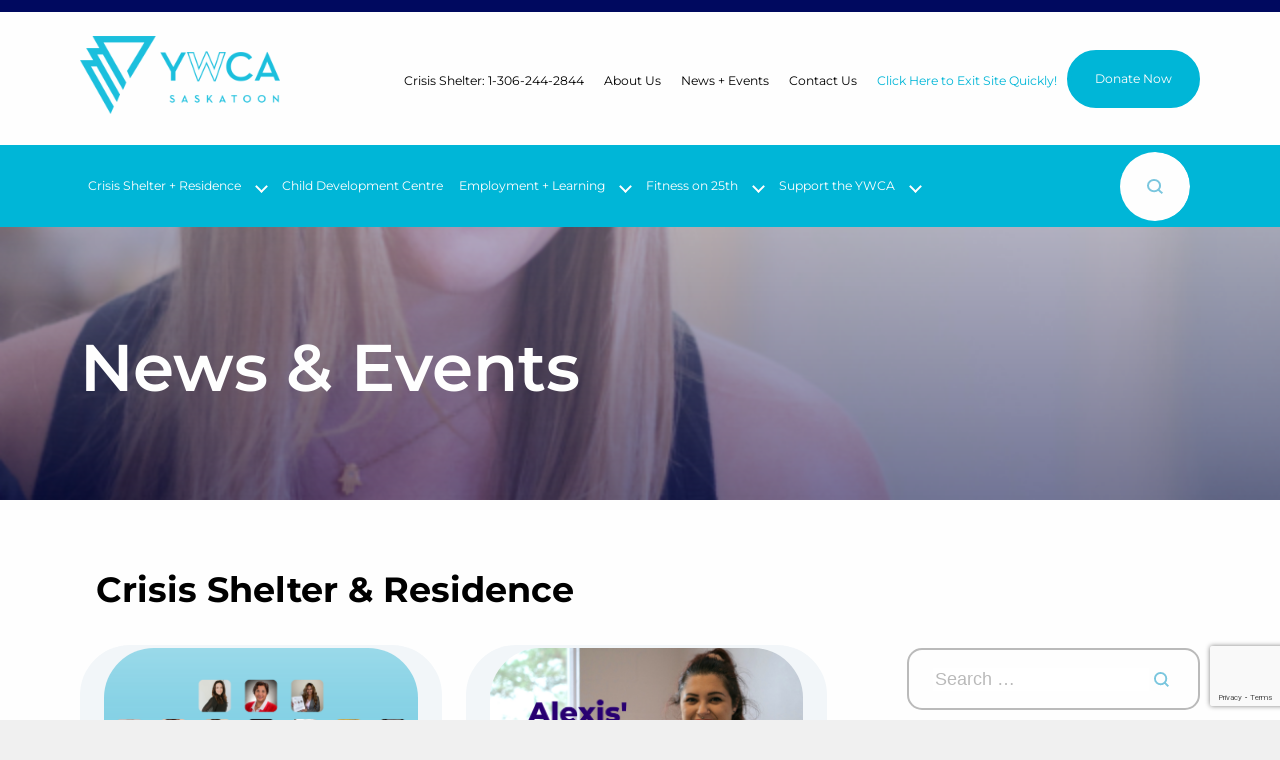

--- FILE ---
content_type: text/html; charset=UTF-8
request_url: https://www.ywcasaskatoon.com/category/crisis-shelter-residence/
body_size: 18277
content:

<!doctype html>
<html class="no-js" dir="ltr" lang="en-US" prefix="og: https://ogp.me/ns#" >
	<head>
		<meta charset="UTF-8" />
<script type="text/javascript">
/* <![CDATA[ */
var gform;gform||(document.addEventListener("gform_main_scripts_loaded",function(){gform.scriptsLoaded=!0}),document.addEventListener("gform/theme/scripts_loaded",function(){gform.themeScriptsLoaded=!0}),window.addEventListener("DOMContentLoaded",function(){gform.domLoaded=!0}),gform={domLoaded:!1,scriptsLoaded:!1,themeScriptsLoaded:!1,isFormEditor:()=>"function"==typeof InitializeEditor,callIfLoaded:function(o){return!(!gform.domLoaded||!gform.scriptsLoaded||!gform.themeScriptsLoaded&&!gform.isFormEditor()||(gform.isFormEditor()&&console.warn("The use of gform.initializeOnLoaded() is deprecated in the form editor context and will be removed in Gravity Forms 3.1."),o(),0))},initializeOnLoaded:function(o){gform.callIfLoaded(o)||(document.addEventListener("gform_main_scripts_loaded",()=>{gform.scriptsLoaded=!0,gform.callIfLoaded(o)}),document.addEventListener("gform/theme/scripts_loaded",()=>{gform.themeScriptsLoaded=!0,gform.callIfLoaded(o)}),window.addEventListener("DOMContentLoaded",()=>{gform.domLoaded=!0,gform.callIfLoaded(o)}))},hooks:{action:{},filter:{}},addAction:function(o,r,e,t){gform.addHook("action",o,r,e,t)},addFilter:function(o,r,e,t){gform.addHook("filter",o,r,e,t)},doAction:function(o){gform.doHook("action",o,arguments)},applyFilters:function(o){return gform.doHook("filter",o,arguments)},removeAction:function(o,r){gform.removeHook("action",o,r)},removeFilter:function(o,r,e){gform.removeHook("filter",o,r,e)},addHook:function(o,r,e,t,n){null==gform.hooks[o][r]&&(gform.hooks[o][r]=[]);var d=gform.hooks[o][r];null==n&&(n=r+"_"+d.length),gform.hooks[o][r].push({tag:n,callable:e,priority:t=null==t?10:t})},doHook:function(r,o,e){var t;if(e=Array.prototype.slice.call(e,1),null!=gform.hooks[r][o]&&((o=gform.hooks[r][o]).sort(function(o,r){return o.priority-r.priority}),o.forEach(function(o){"function"!=typeof(t=o.callable)&&(t=window[t]),"action"==r?t.apply(null,e):e[0]=t.apply(null,e)})),"filter"==r)return e[0]},removeHook:function(o,r,t,n){var e;null!=gform.hooks[o][r]&&(e=(e=gform.hooks[o][r]).filter(function(o,r,e){return!!(null!=n&&n!=o.tag||null!=t&&t!=o.priority)}),gform.hooks[o][r]=e)}});
/* ]]> */
</script>

		<meta name="viewport" content="width=device-width, initial-scale=1.0" />
		<link rel="stylesheet" href="https://cdnjs.cloudflare.com/ajax/libs/font-awesome/4.7.0/css/font-awesome.min.css">
		
		<!-- All in One SEO 4.9.3 - aioseo.com -->
	<meta name="robots" content="max-image-preview:large" />
	<link rel="canonical" href="https://www.ywcasaskatoon.com/category/crisis-shelter-residence/" />
	<meta name="generator" content="All in One SEO (AIOSEO) 4.9.3" />
		<script type="application/ld+json" class="aioseo-schema">
			{"@context":"https:\/\/schema.org","@graph":[{"@type":"BreadcrumbList","@id":"https:\/\/www.ywcasaskatoon.com\/category\/crisis-shelter-residence\/#breadcrumblist","itemListElement":[{"@type":"ListItem","@id":"https:\/\/www.ywcasaskatoon.com#listItem","position":1,"name":"Home","item":"https:\/\/www.ywcasaskatoon.com","nextItem":{"@type":"ListItem","@id":"https:\/\/www.ywcasaskatoon.com\/category\/crisis-shelter-residence\/#listItem","name":"Crisis Shelter &amp; Residence"}},{"@type":"ListItem","@id":"https:\/\/www.ywcasaskatoon.com\/category\/crisis-shelter-residence\/#listItem","position":2,"name":"Crisis Shelter &amp; Residence","previousItem":{"@type":"ListItem","@id":"https:\/\/www.ywcasaskatoon.com#listItem","name":"Home"}}]},{"@type":"CollectionPage","@id":"https:\/\/www.ywcasaskatoon.com\/category\/crisis-shelter-residence\/#collectionpage","url":"https:\/\/www.ywcasaskatoon.com\/category\/crisis-shelter-residence\/","name":"Crisis Shelter & Residence - YWCA Saskatoon","inLanguage":"en-US","isPartOf":{"@id":"https:\/\/www.ywcasaskatoon.com\/#website"},"breadcrumb":{"@id":"https:\/\/www.ywcasaskatoon.com\/category\/crisis-shelter-residence\/#breadcrumblist"}},{"@type":"Organization","@id":"https:\/\/www.ywcasaskatoon.com\/#organization","name":"YWCA Saskatoon","url":"https:\/\/www.ywcasaskatoon.com\/"},{"@type":"WebSite","@id":"https:\/\/www.ywcasaskatoon.com\/#website","url":"https:\/\/www.ywcasaskatoon.com\/","name":"YWCA Saskatoon","inLanguage":"en-US","publisher":{"@id":"https:\/\/www.ywcasaskatoon.com\/#organization"}}]}
		</script>
		<!-- All in One SEO -->


	<!-- This site is optimized with the Yoast SEO plugin v26.8 - https://yoast.com/product/yoast-seo-wordpress/ -->
	<title>Crisis Shelter &amp; Residence - YWCA Saskatoon</title>
	<link rel="canonical" href="https://www.ywcasaskatoon.com/category/crisis-shelter-residence/" />
	<meta property="og:locale" content="en_US" />
	<meta property="og:type" content="article" />
	<meta property="og:title" content="Crisis Shelter &amp; Residence Archives - YWCA Saskatoon" />
	<meta property="og:url" content="https://www.ywcasaskatoon.com/category/crisis-shelter-residence/" />
	<meta property="og:site_name" content="YWCA Saskatoon" />
	<meta name="twitter:card" content="summary_large_image" />
	<script type="application/ld+json" class="yoast-schema-graph">{"@context":"https://schema.org","@graph":[{"@type":"CollectionPage","@id":"https://www.ywcasaskatoon.com/category/crisis-shelter-residence/","url":"https://www.ywcasaskatoon.com/category/crisis-shelter-residence/","name":"Crisis Shelter &amp; Residence Archives - YWCA Saskatoon","isPartOf":{"@id":"https://www.ywcasaskatoon.com/#website"},"primaryImageOfPage":{"@id":"https://www.ywcasaskatoon.com/category/crisis-shelter-residence/#primaryimage"},"image":{"@id":"https://www.ywcasaskatoon.com/category/crisis-shelter-residence/#primaryimage"},"thumbnailUrl":"https://www.ywcasaskatoon.com/wp-content/uploads/2024/04/Capital-Cabinet-Website-Feature-Image-Format-1.png","inLanguage":"en-US"},{"@type":"ImageObject","inLanguage":"en-US","@id":"https://www.ywcasaskatoon.com/category/crisis-shelter-residence/#primaryimage","url":"https://www.ywcasaskatoon.com/wp-content/uploads/2024/04/Capital-Cabinet-Website-Feature-Image-Format-1.png","contentUrl":"https://www.ywcasaskatoon.com/wp-content/uploads/2024/04/Capital-Cabinet-Website-Feature-Image-Format-1.png","width":1080,"height":1080},{"@type":"WebSite","@id":"https://www.ywcasaskatoon.com/#website","url":"https://www.ywcasaskatoon.com/","name":"YWCA Saskatoon","description":"","publisher":{"@id":"https://www.ywcasaskatoon.com/#organization"},"potentialAction":[{"@type":"SearchAction","target":{"@type":"EntryPoint","urlTemplate":"https://www.ywcasaskatoon.com/?s={search_term_string}"},"query-input":{"@type":"PropertyValueSpecification","valueRequired":true,"valueName":"search_term_string"}}],"inLanguage":"en-US"},{"@type":"Organization","@id":"https://www.ywcasaskatoon.com/#organization","name":"YWCA Saskatoon","url":"https://www.ywcasaskatoon.com/","logo":{"@type":"ImageObject","inLanguage":"en-US","@id":"https://www.ywcasaskatoon.com/#/schema/logo/image/","url":"https://www.ywcasaskatoon.com/wp-content/uploads/2024/11/YWCA-Blue-Light-e1730933234476.png","contentUrl":"https://www.ywcasaskatoon.com/wp-content/uploads/2024/11/YWCA-Blue-Light-e1730933234476.png","width":1500,"height":589,"caption":"YWCA Saskatoon"},"image":{"@id":"https://www.ywcasaskatoon.com/#/schema/logo/image/"}}]}</script>
	<!-- / Yoast SEO plugin. -->


<link rel='dns-prefetch' href='//static.addtoany.com' />
<link rel='dns-prefetch' href='//maps.googleapis.com' />
<link rel='dns-prefetch' href='//ajax.googleapis.com' />
<link rel='dns-prefetch' href='//www.googletagmanager.com' />
<link rel="alternate" type="application/rss+xml" title="YWCA Saskatoon &raquo; Feed" href="https://www.ywcasaskatoon.com/feed/" />
<link rel="alternate" type="application/rss+xml" title="YWCA Saskatoon &raquo; Comments Feed" href="https://www.ywcasaskatoon.com/comments/feed/" />
<link rel="alternate" type="application/rss+xml" title="YWCA Saskatoon &raquo; Crisis Shelter &amp; Residence Category Feed" href="https://www.ywcasaskatoon.com/category/crisis-shelter-residence/feed/" />
		<!-- This site uses the Google Analytics by MonsterInsights plugin v9.11.1 - Using Analytics tracking - https://www.monsterinsights.com/ -->
							<script src="//www.googletagmanager.com/gtag/js?id=G-HCNS7EPV6D"  data-cfasync="false" data-wpfc-render="false" type="text/javascript" async></script>
			<script data-cfasync="false" data-wpfc-render="false" type="text/javascript">
				var mi_version = '9.11.1';
				var mi_track_user = true;
				var mi_no_track_reason = '';
								var MonsterInsightsDefaultLocations = {"page_location":"https:\/\/www.ywcasaskatoon.com\/category\/crisis-shelter-residence\/"};
								if ( typeof MonsterInsightsPrivacyGuardFilter === 'function' ) {
					var MonsterInsightsLocations = (typeof MonsterInsightsExcludeQuery === 'object') ? MonsterInsightsPrivacyGuardFilter( MonsterInsightsExcludeQuery ) : MonsterInsightsPrivacyGuardFilter( MonsterInsightsDefaultLocations );
				} else {
					var MonsterInsightsLocations = (typeof MonsterInsightsExcludeQuery === 'object') ? MonsterInsightsExcludeQuery : MonsterInsightsDefaultLocations;
				}

								var disableStrs = [
										'ga-disable-G-HCNS7EPV6D',
									];

				/* Function to detect opted out users */
				function __gtagTrackerIsOptedOut() {
					for (var index = 0; index < disableStrs.length; index++) {
						if (document.cookie.indexOf(disableStrs[index] + '=true') > -1) {
							return true;
						}
					}

					return false;
				}

				/* Disable tracking if the opt-out cookie exists. */
				if (__gtagTrackerIsOptedOut()) {
					for (var index = 0; index < disableStrs.length; index++) {
						window[disableStrs[index]] = true;
					}
				}

				/* Opt-out function */
				function __gtagTrackerOptout() {
					for (var index = 0; index < disableStrs.length; index++) {
						document.cookie = disableStrs[index] + '=true; expires=Thu, 31 Dec 2099 23:59:59 UTC; path=/';
						window[disableStrs[index]] = true;
					}
				}

				if ('undefined' === typeof gaOptout) {
					function gaOptout() {
						__gtagTrackerOptout();
					}
				}
								window.dataLayer = window.dataLayer || [];

				window.MonsterInsightsDualTracker = {
					helpers: {},
					trackers: {},
				};
				if (mi_track_user) {
					function __gtagDataLayer() {
						dataLayer.push(arguments);
					}

					function __gtagTracker(type, name, parameters) {
						if (!parameters) {
							parameters = {};
						}

						if (parameters.send_to) {
							__gtagDataLayer.apply(null, arguments);
							return;
						}

						if (type === 'event') {
														parameters.send_to = monsterinsights_frontend.v4_id;
							var hookName = name;
							if (typeof parameters['event_category'] !== 'undefined') {
								hookName = parameters['event_category'] + ':' + name;
							}

							if (typeof MonsterInsightsDualTracker.trackers[hookName] !== 'undefined') {
								MonsterInsightsDualTracker.trackers[hookName](parameters);
							} else {
								__gtagDataLayer('event', name, parameters);
							}
							
						} else {
							__gtagDataLayer.apply(null, arguments);
						}
					}

					__gtagTracker('js', new Date());
					__gtagTracker('set', {
						'developer_id.dZGIzZG': true,
											});
					if ( MonsterInsightsLocations.page_location ) {
						__gtagTracker('set', MonsterInsightsLocations);
					}
										__gtagTracker('config', 'G-HCNS7EPV6D', {"forceSSL":"true","link_attribution":"true"} );
										window.gtag = __gtagTracker;										(function () {
						/* https://developers.google.com/analytics/devguides/collection/analyticsjs/ */
						/* ga and __gaTracker compatibility shim. */
						var noopfn = function () {
							return null;
						};
						var newtracker = function () {
							return new Tracker();
						};
						var Tracker = function () {
							return null;
						};
						var p = Tracker.prototype;
						p.get = noopfn;
						p.set = noopfn;
						p.send = function () {
							var args = Array.prototype.slice.call(arguments);
							args.unshift('send');
							__gaTracker.apply(null, args);
						};
						var __gaTracker = function () {
							var len = arguments.length;
							if (len === 0) {
								return;
							}
							var f = arguments[len - 1];
							if (typeof f !== 'object' || f === null || typeof f.hitCallback !== 'function') {
								if ('send' === arguments[0]) {
									var hitConverted, hitObject = false, action;
									if ('event' === arguments[1]) {
										if ('undefined' !== typeof arguments[3]) {
											hitObject = {
												'eventAction': arguments[3],
												'eventCategory': arguments[2],
												'eventLabel': arguments[4],
												'value': arguments[5] ? arguments[5] : 1,
											}
										}
									}
									if ('pageview' === arguments[1]) {
										if ('undefined' !== typeof arguments[2]) {
											hitObject = {
												'eventAction': 'page_view',
												'page_path': arguments[2],
											}
										}
									}
									if (typeof arguments[2] === 'object') {
										hitObject = arguments[2];
									}
									if (typeof arguments[5] === 'object') {
										Object.assign(hitObject, arguments[5]);
									}
									if ('undefined' !== typeof arguments[1].hitType) {
										hitObject = arguments[1];
										if ('pageview' === hitObject.hitType) {
											hitObject.eventAction = 'page_view';
										}
									}
									if (hitObject) {
										action = 'timing' === arguments[1].hitType ? 'timing_complete' : hitObject.eventAction;
										hitConverted = mapArgs(hitObject);
										__gtagTracker('event', action, hitConverted);
									}
								}
								return;
							}

							function mapArgs(args) {
								var arg, hit = {};
								var gaMap = {
									'eventCategory': 'event_category',
									'eventAction': 'event_action',
									'eventLabel': 'event_label',
									'eventValue': 'event_value',
									'nonInteraction': 'non_interaction',
									'timingCategory': 'event_category',
									'timingVar': 'name',
									'timingValue': 'value',
									'timingLabel': 'event_label',
									'page': 'page_path',
									'location': 'page_location',
									'title': 'page_title',
									'referrer' : 'page_referrer',
								};
								for (arg in args) {
																		if (!(!args.hasOwnProperty(arg) || !gaMap.hasOwnProperty(arg))) {
										hit[gaMap[arg]] = args[arg];
									} else {
										hit[arg] = args[arg];
									}
								}
								return hit;
							}

							try {
								f.hitCallback();
							} catch (ex) {
							}
						};
						__gaTracker.create = newtracker;
						__gaTracker.getByName = newtracker;
						__gaTracker.getAll = function () {
							return [];
						};
						__gaTracker.remove = noopfn;
						__gaTracker.loaded = true;
						window['__gaTracker'] = __gaTracker;
					})();
									} else {
										console.log("");
					(function () {
						function __gtagTracker() {
							return null;
						}

						window['__gtagTracker'] = __gtagTracker;
						window['gtag'] = __gtagTracker;
					})();
									}
			</script>
							<!-- / Google Analytics by MonsterInsights -->
		<style id='wp-img-auto-sizes-contain-inline-css' type='text/css'>
img:is([sizes=auto i],[sizes^="auto," i]){contain-intrinsic-size:3000px 1500px}
/*# sourceURL=wp-img-auto-sizes-contain-inline-css */
</style>

<link rel='stylesheet' id='hfe-widgets-style-css' href='https://www.ywcasaskatoon.com/wp-content/plugins/header-footer-elementor/inc/widgets-css/frontend.css?ver=2.8.2' type='text/css' media='all' />
<style id='wp-emoji-styles-inline-css' type='text/css'>

	img.wp-smiley, img.emoji {
		display: inline !important;
		border: none !important;
		box-shadow: none !important;
		height: 1em !important;
		width: 1em !important;
		margin: 0 0.07em !important;
		vertical-align: -0.1em !important;
		background: none !important;
		padding: 0 !important;
	}
/*# sourceURL=wp-emoji-styles-inline-css */
</style>
<link rel='stylesheet' id='wp-block-library-css' href='https://www.ywcasaskatoon.com/wp-includes/css/dist/block-library/style.min.css?ver=67646a3e80cb4b2a8da7e1159cc55028' type='text/css' media='all' />
<style id='classic-theme-styles-inline-css' type='text/css'>
/*! This file is auto-generated */
.wp-block-button__link{color:#fff;background-color:#32373c;border-radius:9999px;box-shadow:none;text-decoration:none;padding:calc(.667em + 2px) calc(1.333em + 2px);font-size:1.125em}.wp-block-file__button{background:#32373c;color:#fff;text-decoration:none}
/*# sourceURL=/wp-includes/css/classic-themes.min.css */
</style>
<link rel='stylesheet' id='aioseo/css/src/vue/standalone/blocks/table-of-contents/global.scss-css' href='https://www.ywcasaskatoon.com/wp-content/plugins/all-in-one-seo-pack/dist/Lite/assets/css/table-of-contents/global.e90f6d47.css?ver=4.9.3' type='text/css' media='all' />
<style id='global-styles-inline-css' type='text/css'>
:root{--wp--preset--aspect-ratio--square: 1;--wp--preset--aspect-ratio--4-3: 4/3;--wp--preset--aspect-ratio--3-4: 3/4;--wp--preset--aspect-ratio--3-2: 3/2;--wp--preset--aspect-ratio--2-3: 2/3;--wp--preset--aspect-ratio--16-9: 16/9;--wp--preset--aspect-ratio--9-16: 9/16;--wp--preset--color--black: #000000;--wp--preset--color--cyan-bluish-gray: #abb8c3;--wp--preset--color--white: #ffffff;--wp--preset--color--pale-pink: #f78da7;--wp--preset--color--vivid-red: #cf2e2e;--wp--preset--color--luminous-vivid-orange: #ff6900;--wp--preset--color--luminous-vivid-amber: #fcb900;--wp--preset--color--light-green-cyan: #7bdcb5;--wp--preset--color--vivid-green-cyan: #00d084;--wp--preset--color--pale-cyan-blue: #8ed1fc;--wp--preset--color--vivid-cyan-blue: #0693e3;--wp--preset--color--vivid-purple: #9b51e0;--wp--preset--gradient--vivid-cyan-blue-to-vivid-purple: linear-gradient(135deg,rgb(6,147,227) 0%,rgb(155,81,224) 100%);--wp--preset--gradient--light-green-cyan-to-vivid-green-cyan: linear-gradient(135deg,rgb(122,220,180) 0%,rgb(0,208,130) 100%);--wp--preset--gradient--luminous-vivid-amber-to-luminous-vivid-orange: linear-gradient(135deg,rgb(252,185,0) 0%,rgb(255,105,0) 100%);--wp--preset--gradient--luminous-vivid-orange-to-vivid-red: linear-gradient(135deg,rgb(255,105,0) 0%,rgb(207,46,46) 100%);--wp--preset--gradient--very-light-gray-to-cyan-bluish-gray: linear-gradient(135deg,rgb(238,238,238) 0%,rgb(169,184,195) 100%);--wp--preset--gradient--cool-to-warm-spectrum: linear-gradient(135deg,rgb(74,234,220) 0%,rgb(151,120,209) 20%,rgb(207,42,186) 40%,rgb(238,44,130) 60%,rgb(251,105,98) 80%,rgb(254,248,76) 100%);--wp--preset--gradient--blush-light-purple: linear-gradient(135deg,rgb(255,206,236) 0%,rgb(152,150,240) 100%);--wp--preset--gradient--blush-bordeaux: linear-gradient(135deg,rgb(254,205,165) 0%,rgb(254,45,45) 50%,rgb(107,0,62) 100%);--wp--preset--gradient--luminous-dusk: linear-gradient(135deg,rgb(255,203,112) 0%,rgb(199,81,192) 50%,rgb(65,88,208) 100%);--wp--preset--gradient--pale-ocean: linear-gradient(135deg,rgb(255,245,203) 0%,rgb(182,227,212) 50%,rgb(51,167,181) 100%);--wp--preset--gradient--electric-grass: linear-gradient(135deg,rgb(202,248,128) 0%,rgb(113,206,126) 100%);--wp--preset--gradient--midnight: linear-gradient(135deg,rgb(2,3,129) 0%,rgb(40,116,252) 100%);--wp--preset--font-size--small: 13px;--wp--preset--font-size--medium: 20px;--wp--preset--font-size--large: 36px;--wp--preset--font-size--x-large: 42px;--wp--preset--spacing--20: 0.44rem;--wp--preset--spacing--30: 0.67rem;--wp--preset--spacing--40: 1rem;--wp--preset--spacing--50: 1.5rem;--wp--preset--spacing--60: 2.25rem;--wp--preset--spacing--70: 3.38rem;--wp--preset--spacing--80: 5.06rem;--wp--preset--shadow--natural: 6px 6px 9px rgba(0, 0, 0, 0.2);--wp--preset--shadow--deep: 12px 12px 50px rgba(0, 0, 0, 0.4);--wp--preset--shadow--sharp: 6px 6px 0px rgba(0, 0, 0, 0.2);--wp--preset--shadow--outlined: 6px 6px 0px -3px rgb(255, 255, 255), 6px 6px rgb(0, 0, 0);--wp--preset--shadow--crisp: 6px 6px 0px rgb(0, 0, 0);}:where(.is-layout-flex){gap: 0.5em;}:where(.is-layout-grid){gap: 0.5em;}body .is-layout-flex{display: flex;}.is-layout-flex{flex-wrap: wrap;align-items: center;}.is-layout-flex > :is(*, div){margin: 0;}body .is-layout-grid{display: grid;}.is-layout-grid > :is(*, div){margin: 0;}:where(.wp-block-columns.is-layout-flex){gap: 2em;}:where(.wp-block-columns.is-layout-grid){gap: 2em;}:where(.wp-block-post-template.is-layout-flex){gap: 1.25em;}:where(.wp-block-post-template.is-layout-grid){gap: 1.25em;}.has-black-color{color: var(--wp--preset--color--black) !important;}.has-cyan-bluish-gray-color{color: var(--wp--preset--color--cyan-bluish-gray) !important;}.has-white-color{color: var(--wp--preset--color--white) !important;}.has-pale-pink-color{color: var(--wp--preset--color--pale-pink) !important;}.has-vivid-red-color{color: var(--wp--preset--color--vivid-red) !important;}.has-luminous-vivid-orange-color{color: var(--wp--preset--color--luminous-vivid-orange) !important;}.has-luminous-vivid-amber-color{color: var(--wp--preset--color--luminous-vivid-amber) !important;}.has-light-green-cyan-color{color: var(--wp--preset--color--light-green-cyan) !important;}.has-vivid-green-cyan-color{color: var(--wp--preset--color--vivid-green-cyan) !important;}.has-pale-cyan-blue-color{color: var(--wp--preset--color--pale-cyan-blue) !important;}.has-vivid-cyan-blue-color{color: var(--wp--preset--color--vivid-cyan-blue) !important;}.has-vivid-purple-color{color: var(--wp--preset--color--vivid-purple) !important;}.has-black-background-color{background-color: var(--wp--preset--color--black) !important;}.has-cyan-bluish-gray-background-color{background-color: var(--wp--preset--color--cyan-bluish-gray) !important;}.has-white-background-color{background-color: var(--wp--preset--color--white) !important;}.has-pale-pink-background-color{background-color: var(--wp--preset--color--pale-pink) !important;}.has-vivid-red-background-color{background-color: var(--wp--preset--color--vivid-red) !important;}.has-luminous-vivid-orange-background-color{background-color: var(--wp--preset--color--luminous-vivid-orange) !important;}.has-luminous-vivid-amber-background-color{background-color: var(--wp--preset--color--luminous-vivid-amber) !important;}.has-light-green-cyan-background-color{background-color: var(--wp--preset--color--light-green-cyan) !important;}.has-vivid-green-cyan-background-color{background-color: var(--wp--preset--color--vivid-green-cyan) !important;}.has-pale-cyan-blue-background-color{background-color: var(--wp--preset--color--pale-cyan-blue) !important;}.has-vivid-cyan-blue-background-color{background-color: var(--wp--preset--color--vivid-cyan-blue) !important;}.has-vivid-purple-background-color{background-color: var(--wp--preset--color--vivid-purple) !important;}.has-black-border-color{border-color: var(--wp--preset--color--black) !important;}.has-cyan-bluish-gray-border-color{border-color: var(--wp--preset--color--cyan-bluish-gray) !important;}.has-white-border-color{border-color: var(--wp--preset--color--white) !important;}.has-pale-pink-border-color{border-color: var(--wp--preset--color--pale-pink) !important;}.has-vivid-red-border-color{border-color: var(--wp--preset--color--vivid-red) !important;}.has-luminous-vivid-orange-border-color{border-color: var(--wp--preset--color--luminous-vivid-orange) !important;}.has-luminous-vivid-amber-border-color{border-color: var(--wp--preset--color--luminous-vivid-amber) !important;}.has-light-green-cyan-border-color{border-color: var(--wp--preset--color--light-green-cyan) !important;}.has-vivid-green-cyan-border-color{border-color: var(--wp--preset--color--vivid-green-cyan) !important;}.has-pale-cyan-blue-border-color{border-color: var(--wp--preset--color--pale-cyan-blue) !important;}.has-vivid-cyan-blue-border-color{border-color: var(--wp--preset--color--vivid-cyan-blue) !important;}.has-vivid-purple-border-color{border-color: var(--wp--preset--color--vivid-purple) !important;}.has-vivid-cyan-blue-to-vivid-purple-gradient-background{background: var(--wp--preset--gradient--vivid-cyan-blue-to-vivid-purple) !important;}.has-light-green-cyan-to-vivid-green-cyan-gradient-background{background: var(--wp--preset--gradient--light-green-cyan-to-vivid-green-cyan) !important;}.has-luminous-vivid-amber-to-luminous-vivid-orange-gradient-background{background: var(--wp--preset--gradient--luminous-vivid-amber-to-luminous-vivid-orange) !important;}.has-luminous-vivid-orange-to-vivid-red-gradient-background{background: var(--wp--preset--gradient--luminous-vivid-orange-to-vivid-red) !important;}.has-very-light-gray-to-cyan-bluish-gray-gradient-background{background: var(--wp--preset--gradient--very-light-gray-to-cyan-bluish-gray) !important;}.has-cool-to-warm-spectrum-gradient-background{background: var(--wp--preset--gradient--cool-to-warm-spectrum) !important;}.has-blush-light-purple-gradient-background{background: var(--wp--preset--gradient--blush-light-purple) !important;}.has-blush-bordeaux-gradient-background{background: var(--wp--preset--gradient--blush-bordeaux) !important;}.has-luminous-dusk-gradient-background{background: var(--wp--preset--gradient--luminous-dusk) !important;}.has-pale-ocean-gradient-background{background: var(--wp--preset--gradient--pale-ocean) !important;}.has-electric-grass-gradient-background{background: var(--wp--preset--gradient--electric-grass) !important;}.has-midnight-gradient-background{background: var(--wp--preset--gradient--midnight) !important;}.has-small-font-size{font-size: var(--wp--preset--font-size--small) !important;}.has-medium-font-size{font-size: var(--wp--preset--font-size--medium) !important;}.has-large-font-size{font-size: var(--wp--preset--font-size--large) !important;}.has-x-large-font-size{font-size: var(--wp--preset--font-size--x-large) !important;}
:where(.wp-block-post-template.is-layout-flex){gap: 1.25em;}:where(.wp-block-post-template.is-layout-grid){gap: 1.25em;}
:where(.wp-block-term-template.is-layout-flex){gap: 1.25em;}:where(.wp-block-term-template.is-layout-grid){gap: 1.25em;}
:where(.wp-block-columns.is-layout-flex){gap: 2em;}:where(.wp-block-columns.is-layout-grid){gap: 2em;}
:root :where(.wp-block-pullquote){font-size: 1.5em;line-height: 1.6;}
/*# sourceURL=global-styles-inline-css */
</style>
<link rel='stylesheet' id='simple-banner-style-css' href='https://www.ywcasaskatoon.com/wp-content/plugins/simple-banner/simple-banner.css?ver=3.2.1' type='text/css' media='all' />
<link rel='stylesheet' id='hfe-style-css' href='https://www.ywcasaskatoon.com/wp-content/plugins/header-footer-elementor/assets/css/header-footer-elementor.css?ver=2.8.2' type='text/css' media='all' />
<link rel='stylesheet' id='elementor-icons-css' href='https://www.ywcasaskatoon.com/wp-content/plugins/elementor/assets/lib/eicons/css/elementor-icons.min.css?ver=5.46.0' type='text/css' media='all' />
<link rel='stylesheet' id='elementor-frontend-css' href='https://www.ywcasaskatoon.com/wp-content/plugins/elementor/assets/css/frontend.min.css?ver=3.34.4' type='text/css' media='all' />
<link rel='stylesheet' id='elementor-post-14396-css' href='https://www.ywcasaskatoon.com/wp-content/uploads/elementor/css/post-14396.css?ver=1769763030' type='text/css' media='all' />
<link rel='stylesheet' id='main-stylesheet-css' href='https://www.ywcasaskatoon.com/wp-content/themes/Finch/assets/styles/main.css?ver=1.0.0' type='text/css' media='all' />
<link rel='stylesheet' id='addtoany-css' href='https://www.ywcasaskatoon.com/wp-content/plugins/add-to-any/addtoany.min.css?ver=1.16' type='text/css' media='all' />
<link rel='stylesheet' id='hfe-elementor-icons-css' href='https://www.ywcasaskatoon.com/wp-content/plugins/elementor/assets/lib/eicons/css/elementor-icons.min.css?ver=5.34.0' type='text/css' media='all' />
<link rel='stylesheet' id='hfe-icons-list-css' href='https://www.ywcasaskatoon.com/wp-content/plugins/elementor/assets/css/widget-icon-list.min.css?ver=3.24.3' type='text/css' media='all' />
<link rel='stylesheet' id='hfe-social-icons-css' href='https://www.ywcasaskatoon.com/wp-content/plugins/elementor/assets/css/widget-social-icons.min.css?ver=3.24.0' type='text/css' media='all' />
<link rel='stylesheet' id='hfe-social-share-icons-brands-css' href='https://www.ywcasaskatoon.com/wp-content/plugins/elementor/assets/lib/font-awesome/css/brands.css?ver=5.15.3' type='text/css' media='all' />
<link rel='stylesheet' id='hfe-social-share-icons-fontawesome-css' href='https://www.ywcasaskatoon.com/wp-content/plugins/elementor/assets/lib/font-awesome/css/fontawesome.css?ver=5.15.3' type='text/css' media='all' />
<link rel='stylesheet' id='hfe-nav-menu-icons-css' href='https://www.ywcasaskatoon.com/wp-content/plugins/elementor/assets/lib/font-awesome/css/solid.css?ver=5.15.3' type='text/css' media='all' />
<link rel='stylesheet' id='elementor-gf-local-roboto-css' href='http://www.ywcasaskatoon.com/wp-content/uploads/elementor/google-fonts/css/roboto.css?ver=1742800857' type='text/css' media='all' />
<link rel='stylesheet' id='elementor-gf-local-robotoslab-css' href='http://www.ywcasaskatoon.com/wp-content/uploads/elementor/google-fonts/css/robotoslab.css?ver=1742800859' type='text/css' media='all' />
<script type="text/javascript" src="https://www.ywcasaskatoon.com/wp-content/plugins/google-analytics-for-wordpress/assets/js/frontend-gtag.min.js?ver=9.11.1" id="monsterinsights-frontend-script-js" async="async" data-wp-strategy="async"></script>
<script data-cfasync="false" data-wpfc-render="false" type="text/javascript" id='monsterinsights-frontend-script-js-extra'>/* <![CDATA[ */
var monsterinsights_frontend = {"js_events_tracking":"true","download_extensions":"doc,pdf,ppt,zip,xls,docx,pptx,xlsx","inbound_paths":"[{\"path\":\"\\\/go\\\/\",\"label\":\"affiliate\"},{\"path\":\"\\\/recommend\\\/\",\"label\":\"affiliate\"}]","home_url":"https:\/\/www.ywcasaskatoon.com","hash_tracking":"false","v4_id":"G-HCNS7EPV6D"};/* ]]> */
</script>
<script type="text/javascript" id="addtoany-core-js-before">
/* <![CDATA[ */
window.a2a_config=window.a2a_config||{};a2a_config.callbacks=[];a2a_config.overlays=[];a2a_config.templates={};

//# sourceURL=addtoany-core-js-before
/* ]]> */
</script>
<script type="text/javascript" defer src="https://static.addtoany.com/menu/page.js" id="addtoany-core-js"></script>
<script type="text/javascript" src="https://ajax.googleapis.com/ajax/libs/jquery/3.2.1/jquery.min.js?ver=3.2.1" id="jquery-js"></script>
<script type="text/javascript" id="jquery-js-after">
/* <![CDATA[ */
!function($){"use strict";$(document).ready(function(){$(this).scrollTop()>100&&$(".hfe-scroll-to-top-wrap").removeClass("hfe-scroll-to-top-hide"),$(window).scroll(function(){$(this).scrollTop()<100?$(".hfe-scroll-to-top-wrap").fadeOut(300):$(".hfe-scroll-to-top-wrap").fadeIn(300)}),$(".hfe-scroll-to-top-wrap").on("click",function(){$("html, body").animate({scrollTop:0},300);return!1})})}(jQuery);
!function($){'use strict';$(document).ready(function(){var bar=$('.hfe-reading-progress-bar');if(!bar.length)return;$(window).on('scroll',function(){var s=$(window).scrollTop(),d=$(document).height()-$(window).height(),p=d? s/d*100:0;bar.css('width',p+'%')});});}(jQuery);
//# sourceURL=jquery-js-after
/* ]]> */
</script>
<script type="text/javascript" defer src="https://www.ywcasaskatoon.com/wp-content/plugins/add-to-any/addtoany.min.js?ver=1.1" id="addtoany-jquery-js"></script>
<script type="text/javascript" id="simple-banner-script-js-before">
/* <![CDATA[ */
const simpleBannerScriptParams = {"pro_version_enabled":"","debug_mode":false,"id":16832,"version":"3.2.1","banner_params":[{"hide_simple_banner":"yes","simple_banner_prepend_element":false,"simple_banner_position":"sticky","header_margin":"","header_padding":"","wp_body_open_enabled":"","wp_body_open":true,"simple_banner_z_index":"","simple_banner_text":"Truth &amp; Reconciliation Award Statement <a href=\"https:\/\/www.ywcasaskatoon.com\/about\/women-of-distinction\/\">Click Here","disabled_on_current_page":false,"disabled_pages_array":[],"is_current_page_a_post":true,"disabled_on_posts":"","simple_banner_disabled_page_paths":false,"simple_banner_font_size":"18px","simple_banner_color":"#50beda","simple_banner_text_color":"#1e106c","simple_banner_link_color":"#ffffff","simple_banner_close_color":"#1e106c","simple_banner_custom_css":"","simple_banner_scrolling_custom_css":"","simple_banner_text_custom_css":"","simple_banner_button_css":"","site_custom_css":"","keep_site_custom_css":"","site_custom_js":"","keep_site_custom_js":"","close_button_enabled":"","close_button_expiration":"","close_button_cookie_set":false,"current_date":{"date":"2026-01-30 11:25:42.281392","timezone_type":3,"timezone":"UTC"},"start_date":{"date":"2026-01-30 11:25:42.281398","timezone_type":3,"timezone":"UTC"},"end_date":{"date":"2026-01-30 11:25:42.281401","timezone_type":3,"timezone":"UTC"},"simple_banner_start_after_date":false,"simple_banner_remove_after_date":"","simple_banner_insert_inside_element":""}]}
//# sourceURL=simple-banner-script-js-before
/* ]]> */
</script>
<script type="text/javascript" src="https://www.ywcasaskatoon.com/wp-content/plugins/simple-banner/simple-banner.js?ver=3.2.1" id="simple-banner-script-js"></script>

<!-- Google tag (gtag.js) snippet added by Site Kit -->
<!-- Google Analytics snippet added by Site Kit -->
<script type="text/javascript" src="https://www.googletagmanager.com/gtag/js?id=GT-PLHHZF9K" id="google_gtagjs-js" async></script>
<script type="text/javascript" id="google_gtagjs-js-after">
/* <![CDATA[ */
window.dataLayer = window.dataLayer || [];function gtag(){dataLayer.push(arguments);}
gtag("set","linker",{"domains":["www.ywcasaskatoon.com"]});
gtag("js", new Date());
gtag("set", "developer_id.dZTNiMT", true);
gtag("config", "GT-PLHHZF9K");
 window._googlesitekit = window._googlesitekit || {}; window._googlesitekit.throttledEvents = []; window._googlesitekit.gtagEvent = (name, data) => { var key = JSON.stringify( { name, data } ); if ( !! window._googlesitekit.throttledEvents[ key ] ) { return; } window._googlesitekit.throttledEvents[ key ] = true; setTimeout( () => { delete window._googlesitekit.throttledEvents[ key ]; }, 5 ); gtag( "event", name, { ...data, event_source: "site-kit" } ); }; 
//# sourceURL=google_gtagjs-js-after
/* ]]> */
</script>
<link rel="https://api.w.org/" href="https://www.ywcasaskatoon.com/wp-json/" /><link rel="alternate" title="JSON" type="application/json" href="https://www.ywcasaskatoon.com/wp-json/wp/v2/categories/53" /><link rel="EditURI" type="application/rsd+xml" title="RSD" href="https://www.ywcasaskatoon.com/xmlrpc.php?rsd" />

<meta name="generator" content="Site Kit by Google 1.171.0" /><!-- Google Tag Manager -->
<script>(function(w,d,s,l,i){w[l]=w[l]||[];w[l].push({'gtm.start':
new Date().getTime(),event:'gtm.js'});var f=d.getElementsByTagName(s)[0],
j=d.createElement(s),dl=l!='dataLayer'?'&l='+l:'';j.async=true;j.src=
'https://www.googletagmanager.com/gtm.js?id='+i+dl;f.parentNode.insertBefore(j,f);
})(window,document,'script','dataLayer','GTM-M363BSP');</script>
<!-- End Google Tag Manager -->
<meta name="google-site-verification" content="K20PiPIB_OkvQj3bmRdGjbYtHdhoKEd--rxlix8zsoQ" /><style id="simple-banner-hide" type="text/css">.simple-banner{display:none;}</style><style id="simple-banner-position" type="text/css">.simple-banner{position:sticky;}</style><style id="simple-banner-font-size" type="text/css">.simple-banner .simple-banner-text{font-size:18px;}</style><style id="simple-banner-background-color" type="text/css">.simple-banner{background:#50beda;}</style><style id="simple-banner-text-color" type="text/css">.simple-banner .simple-banner-text{color:#1e106c;}</style><style id="simple-banner-link-color" type="text/css">.simple-banner .simple-banner-text a{color:#ffffff;}</style><style id="simple-banner-z-index" type="text/css">.simple-banner{z-index: 99999;}</style><style id="simple-banner-close-color" type="text/css">.simple-banner .simple-banner-button{color:#1e106c;}</style><style id="simple-banner-site-custom-css-dummy" type="text/css"></style><script id="simple-banner-site-custom-js-dummy" type="text/javascript"></script><meta name="generator" content="Elementor 3.34.4; features: additional_custom_breakpoints; settings: css_print_method-external, google_font-enabled, font_display-swap">
			<style>
				.e-con.e-parent:nth-of-type(n+4):not(.e-lazyloaded):not(.e-no-lazyload),
				.e-con.e-parent:nth-of-type(n+4):not(.e-lazyloaded):not(.e-no-lazyload) * {
					background-image: none !important;
				}
				@media screen and (max-height: 1024px) {
					.e-con.e-parent:nth-of-type(n+3):not(.e-lazyloaded):not(.e-no-lazyload),
					.e-con.e-parent:nth-of-type(n+3):not(.e-lazyloaded):not(.e-no-lazyload) * {
						background-image: none !important;
					}
				}
				@media screen and (max-height: 640px) {
					.e-con.e-parent:nth-of-type(n+2):not(.e-lazyloaded):not(.e-no-lazyload),
					.e-con.e-parent:nth-of-type(n+2):not(.e-lazyloaded):not(.e-no-lazyload) * {
						background-image: none !important;
					}
				}
			</style>
			<link rel="icon" href="https://www.ywcasaskatoon.com/wp-content/uploads/2024/12/cropped-ywca-logo-32x32.png" sizes="32x32" />
<link rel="icon" href="https://www.ywcasaskatoon.com/wp-content/uploads/2024/12/cropped-ywca-logo-192x192.png" sizes="192x192" />
<link rel="apple-touch-icon" href="https://www.ywcasaskatoon.com/wp-content/uploads/2024/12/cropped-ywca-logo-180x180.png" />
<meta name="msapplication-TileImage" content="https://www.ywcasaskatoon.com/wp-content/uploads/2024/12/cropped-ywca-logo-270x270.png" />
		<style type="text/css" id="wp-custom-css">
			@media screen and (min-width:1199px){
	.block__inner.block__inner1.vh2 .block__content.block__content1 {
    position: relative !important;
    top: 0 !important;
    transform: none !important;
}
	
	.block__inner.block__inner1.vh2 {
    display: flex !important;
		gap:30px !important;
}
	.block__inner.block__inner1.vh2 .newmap {
    margin: 0px !important;
    width: 100%;
}
}		</style>
			</head>
	<body class="archive category category-crisis-shelter-residence category-53 wp-custom-logo wp-theme-Finch ehf-template-Finch ehf-stylesheet-Finch elementor-default elementor-kit-14396">
		<header class="page-header">
			<div class="page-header__top">
				<div class="page-header__top-inner">
									</div>
			</div>
			<div class="page-header__main">
				<div class="page-header__main-inner">
					<div class="logo-wrapper page-header__logo-wrapper">
						<a href="https://www.ywcasaskatoon.com">
							<img width="250" height="98" src="https://www.ywcasaskatoon.com/wp-content/uploads/2024/11/YWCA-Blue-Light-250x98.png" class="logo" alt="" decoding="async" srcset="https://www.ywcasaskatoon.com/wp-content/uploads/2024/11/YWCA-Blue-Light-250x98.png 250w, https://www.ywcasaskatoon.com/wp-content/uploads/2024/11/YWCA-Blue-Light-300x118.png 300w, https://www.ywcasaskatoon.com/wp-content/uploads/2024/11/YWCA-Blue-Light-1980x778.png 1980w, https://www.ywcasaskatoon.com/wp-content/uploads/2024/11/YWCA-Blue-Light-768x302.png 768w, https://www.ywcasaskatoon.com/wp-content/uploads/2024/11/YWCA-Blue-Light-1536x603.png 1536w, https://www.ywcasaskatoon.com/wp-content/uploads/2024/11/YWCA-Blue-Light-2048x804.png 2048w, https://www.ywcasaskatoon.com/wp-content/uploads/2024/11/YWCA-Blue-Light-1920x750.png 1920w, https://www.ywcasaskatoon.com/wp-content/uploads/2024/11/YWCA-Blue-Light-50x20.png 50w, https://www.ywcasaskatoon.com/wp-content/uploads/2024/11/YWCA-Blue-Light-e1730933234476.png 1500w" sizes="(max-width: 250px) 100vw, 250px" />						</a>
					</div>
					<div class="menu-toggle-wrapper">
						<button class="hamburger hamburger--squeeze menu-toggle" type="button">
							<span class="hamburger-box">
								<span class="hamburger-inner"></span>
							</span>
						</button>
					</div>
					<nav class="menu-main-menu-container"><ul id="menu-main-menu" class="menu main-menu"><li id="menu-item-58" class="menu-item menu-item-type-custom menu-item-object-custom menu-item-58"><a href="tel:13062442844">Crisis Shelter: 1-306-244-2844</a></li>
<li id="menu-item-59" class="menu-item menu-item-type-post_type menu-item-object-page menu-item-59"><a href="https://www.ywcasaskatoon.com/about/">About Us</a></li>
<li id="menu-item-60" class="menu-item menu-item-type-post_type menu-item-object-page current_page_parent menu-item-60"><a href="https://www.ywcasaskatoon.com/news-events/">News + Events</a></li>
<li id="menu-item-61" class="menu-item menu-item-type-post_type menu-item-object-page menu-item-61"><a href="https://www.ywcasaskatoon.com/contact/">Contact Us</a></li>
<li id="menu-item-62" class="link--primary menu-item menu-item-type-custom menu-item-object-custom menu-item-62"><a href="https://www.theweathernetwork.com/ca/weather/saskatchewan/saskatoon">Click Here to Exit Site Quickly!</a></li>
<li id="menu-item-63" class="button menu-item menu-item-type-post_type menu-item-object-page menu-item-63"><a href="https://www.ywcasaskatoon.com/support/donate/">Donate Now</a></li>
</ul></nav>					<nav class="menu-mobile-button-menu-container"><ul id="menu-mobile-button-menu" class="menu button-menu"><li id="menu-item-111" class="menu-item menu-item-type-custom menu-item-object-custom menu-item-111"><a href="#">Call Crisis Shelter</a></li>
<li id="menu-item-112" class="menu-item menu-item-type-post_type menu-item-object-page menu-item-112"><a href="https://www.ywcasaskatoon.com/support/donate/">Donate Now</a></li>
</ul></nav>				</div>
			</div>
			<div class="page-header__secondary">
				<div class="page-header__secondary-inner">
				<nav class="menu-secondary-menu-container"><ul id="menu-secondary-menu" class="menu secondary-menu"><li id="menu-item-64" class="menu-item menu-item-type-post_type menu-item-object-page menu-item-has-children menu-item-64"><a href="https://www.ywcasaskatoon.com/crisis-shelter-residence/">Crisis Shelter + Residence</a>
<ul class="sub-menu">
	<li id="menu-item-21378" class="menu-item menu-item-type-post_type menu-item-object-page menu-item-21378"><a href="https://www.ywcasaskatoon.com/hopeful-hearts/">Hopeful Hearts</a></li>
	<li id="menu-item-183" class="menu-item menu-item-type-post_type menu-item-object-page menu-item-183"><a href="https://www.ywcasaskatoon.com/crisis-shelter-residence/women-family-programs/">Women &#038; Family Programs</a></li>
	<li id="menu-item-184" class="menu-item menu-item-type-post_type menu-item-object-page menu-item-184"><a href="https://www.ywcasaskatoon.com/crisis-shelter-residence/youth-programs/">Youth Programs</a></li>
	<li id="menu-item-12613" class="menu-item menu-item-type-post_type menu-item-object-page menu-item-12613"><a href="https://www.ywcasaskatoon.com/crisis-shelter-residence/national-emergency-survivor-support-fund/">National Emergency Survivor Support Fund</a></li>
</ul>
</li>
<li id="menu-item-65" class="menu-item menu-item-type-post_type menu-item-object-page menu-item-65"><a href="https://www.ywcasaskatoon.com/child-development-centre/">Child Development Centre</a></li>
<li id="menu-item-66" class="menu-item menu-item-type-post_type menu-item-object-page menu-item-has-children menu-item-66"><a href="https://www.ywcasaskatoon.com/employment-learning/">Employment + Learning</a>
<ul class="sub-menu">
	<li id="menu-item-14192" class="menu-item menu-item-type-post_type menu-item-object-page menu-item-14192"><a href="https://www.ywcasaskatoon.com/employment-learning/powerup/">PowerUP Programs</a></li>
	<li id="menu-item-186" class="menu-item menu-item-type-post_type menu-item-object-page menu-item-186"><a href="https://www.ywcasaskatoon.com/employment-learning/computer-classes/">Computer Classes</a></li>
	<li id="menu-item-189" class="menu-item menu-item-type-post_type menu-item-object-page menu-item-189"><a href="https://www.ywcasaskatoon.com/employment-learning/the-job-search-program/">Job Search Program</a></li>
	<li id="menu-item-191" class="menu-item menu-item-type-post_type menu-item-object-page menu-item-191"><a href="https://www.ywcasaskatoon.com/employment-learning/women-shifting-gears/">Women Shifting Gears</a></li>
	<li id="menu-item-190" class="menu-item menu-item-type-post_type menu-item-object-page menu-item-190"><a href="https://www.ywcasaskatoon.com/employment-learning/trade-journey/">Trade Journey</a></li>
	<li id="menu-item-187" class="menu-item menu-item-type-post_type menu-item-object-page menu-item-187"><a href="https://www.ywcasaskatoon.com/employment-learning/employer-resources/">Employer Resources</a></li>
</ul>
</li>
<li id="menu-item-67" class="menu-item menu-item-type-post_type menu-item-object-page menu-item-has-children menu-item-67"><a href="https://www.ywcasaskatoon.com/fitness-on-25th/">Fitness on 25th</a>
<ul class="sub-menu">
	<li id="menu-item-69" class="menu-item menu-item-type-post_type menu-item-object-page menu-item-69"><a href="https://www.ywcasaskatoon.com/fitness-on-25th/memberships/">Memberships</a></li>
	<li id="menu-item-70" class="menu-item menu-item-type-post_type menu-item-object-page menu-item-70"><a href="https://www.ywcasaskatoon.com/fitness-on-25th/training/">Training</a></li>
	<li id="menu-item-68" class="menu-item menu-item-type-post_type menu-item-object-page menu-item-68"><a href="https://www.ywcasaskatoon.com/fitness-on-25th/about/">About</a></li>
	<li id="menu-item-22258" class="menu-item menu-item-type-post_type menu-item-object-page menu-item-22258"><a href="https://www.ywcasaskatoon.com/camps/">Camps</a></li>
	<li id="menu-item-19053" class="menu-item menu-item-type-post_type menu-item-object-page menu-item-19053"><a href="https://www.ywcasaskatoon.com/first-aid-cpr-course-registration/">First Aid/CPR Course Registration</a></li>
	<li id="menu-item-19824" class="menu-item menu-item-type-post_type menu-item-object-page menu-item-19824"><a href="https://www.ywcasaskatoon.com/the-y-race/">The Y Race</a></li>
	<li id="menu-item-595" class="menu-item menu-item-type-post_type menu-item-object-page menu-item-595"><a href="https://www.ywcasaskatoon.com/fitness-on-25th/programs-classes-and-services/holistic-health/">Holistic Health</a></li>
	<li id="menu-item-596" class="menu-item menu-item-type-post_type menu-item-object-page menu-item-596"><a href="https://www.ywcasaskatoon.com/fitness-on-25th/programs-classes-and-services/facilities-rentals/">Facilities &#038; Rentals</a></li>
	<li id="menu-item-597" class="menu-item menu-item-type-post_type menu-item-object-page menu-item-597"><a href="https://www.ywcasaskatoon.com/fitness-on-25th/programs-classes-and-services/sports/">Sports</a></li>
	<li id="menu-item-22268" class="menu-item menu-item-type-post_type menu-item-object-page menu-item-22268"><a href="https://www.ywcasaskatoon.com/fitness-on-25th/programs-classes-and-services/class-schedule/">Class Schedule</a></li>
	<li id="menu-item-592" class="menu-item menu-item-type-post_type menu-item-object-page menu-item-592"><a href="https://www.ywcasaskatoon.com/fitness-on-25th/programs-classes-and-services/yoga-classes/">Yoga Classes</a></li>
</ul>
</li>
<li id="menu-item-73" class="menu-item menu-item-type-post_type menu-item-object-page menu-item-has-children menu-item-73"><a href="https://www.ywcasaskatoon.com/support/">Support the YWCA</a>
<ul class="sub-menu">
	<li id="menu-item-17459" class="menu-item menu-item-type-post_type menu-item-object-page menu-item-17459"><a href="https://www.ywcasaskatoon.com/about/women-of-distinction/">Women of Distinction</a></li>
	<li id="menu-item-193" class="menu-item menu-item-type-post_type menu-item-object-page menu-item-193"><a href="https://www.ywcasaskatoon.com/support/social-good-and-volunteering/">Social Good and Volunteering</a></li>
	<li id="menu-item-192" class="menu-item menu-item-type-post_type menu-item-object-page menu-item-192"><a href="https://www.ywcasaskatoon.com/support/current-needs/">Current Needs</a></li>
</ul>
</li>
</ul></nav>				<form role="search" method="get" class="search-form" action="https://www.ywcasaskatoon.com/">
				<label>
					<span class="screen-reader-text">Search for:</span>
					<input type="search" class="search-field" placeholder="Search &hellip;" value="" name="s" />
				</label>
				<input type="submit" class="search-submit" value="Search" />
			</form>				</div>
			</div>
			<div class="mobile-menu">
				<nav class="menu-secondary-menu-container"><ul id="menu-secondary-menu-1" class="menu menu--vertical"><li class="menu-item menu-item-type-post_type menu-item-object-page menu-item-has-children menu-item-64"><a href="https://www.ywcasaskatoon.com/crisis-shelter-residence/">Crisis Shelter + Residence</a>
<ul class="sub-menu">
	<li class="menu-item menu-item-type-post_type menu-item-object-page menu-item-21378"><a href="https://www.ywcasaskatoon.com/hopeful-hearts/">Hopeful Hearts</a></li>
	<li class="menu-item menu-item-type-post_type menu-item-object-page menu-item-183"><a href="https://www.ywcasaskatoon.com/crisis-shelter-residence/women-family-programs/">Women &#038; Family Programs</a></li>
	<li class="menu-item menu-item-type-post_type menu-item-object-page menu-item-184"><a href="https://www.ywcasaskatoon.com/crisis-shelter-residence/youth-programs/">Youth Programs</a></li>
	<li class="menu-item menu-item-type-post_type menu-item-object-page menu-item-12613"><a href="https://www.ywcasaskatoon.com/crisis-shelter-residence/national-emergency-survivor-support-fund/">National Emergency Survivor Support Fund</a></li>
</ul>
</li>
<li class="menu-item menu-item-type-post_type menu-item-object-page menu-item-65"><a href="https://www.ywcasaskatoon.com/child-development-centre/">Child Development Centre</a></li>
<li class="menu-item menu-item-type-post_type menu-item-object-page menu-item-has-children menu-item-66"><a href="https://www.ywcasaskatoon.com/employment-learning/">Employment + Learning</a>
<ul class="sub-menu">
	<li class="menu-item menu-item-type-post_type menu-item-object-page menu-item-14192"><a href="https://www.ywcasaskatoon.com/employment-learning/powerup/">PowerUP Programs</a></li>
	<li class="menu-item menu-item-type-post_type menu-item-object-page menu-item-186"><a href="https://www.ywcasaskatoon.com/employment-learning/computer-classes/">Computer Classes</a></li>
	<li class="menu-item menu-item-type-post_type menu-item-object-page menu-item-189"><a href="https://www.ywcasaskatoon.com/employment-learning/the-job-search-program/">Job Search Program</a></li>
	<li class="menu-item menu-item-type-post_type menu-item-object-page menu-item-191"><a href="https://www.ywcasaskatoon.com/employment-learning/women-shifting-gears/">Women Shifting Gears</a></li>
	<li class="menu-item menu-item-type-post_type menu-item-object-page menu-item-190"><a href="https://www.ywcasaskatoon.com/employment-learning/trade-journey/">Trade Journey</a></li>
	<li class="menu-item menu-item-type-post_type menu-item-object-page menu-item-187"><a href="https://www.ywcasaskatoon.com/employment-learning/employer-resources/">Employer Resources</a></li>
</ul>
</li>
<li class="menu-item menu-item-type-post_type menu-item-object-page menu-item-has-children menu-item-67"><a href="https://www.ywcasaskatoon.com/fitness-on-25th/">Fitness on 25th</a>
<ul class="sub-menu">
	<li class="menu-item menu-item-type-post_type menu-item-object-page menu-item-69"><a href="https://www.ywcasaskatoon.com/fitness-on-25th/memberships/">Memberships</a></li>
	<li class="menu-item menu-item-type-post_type menu-item-object-page menu-item-70"><a href="https://www.ywcasaskatoon.com/fitness-on-25th/training/">Training</a></li>
	<li class="menu-item menu-item-type-post_type menu-item-object-page menu-item-68"><a href="https://www.ywcasaskatoon.com/fitness-on-25th/about/">About</a></li>
	<li class="menu-item menu-item-type-post_type menu-item-object-page menu-item-22258"><a href="https://www.ywcasaskatoon.com/camps/">Camps</a></li>
	<li class="menu-item menu-item-type-post_type menu-item-object-page menu-item-19053"><a href="https://www.ywcasaskatoon.com/first-aid-cpr-course-registration/">First Aid/CPR Course Registration</a></li>
	<li class="menu-item menu-item-type-post_type menu-item-object-page menu-item-19824"><a href="https://www.ywcasaskatoon.com/the-y-race/">The Y Race</a></li>
	<li class="menu-item menu-item-type-post_type menu-item-object-page menu-item-595"><a href="https://www.ywcasaskatoon.com/fitness-on-25th/programs-classes-and-services/holistic-health/">Holistic Health</a></li>
	<li class="menu-item menu-item-type-post_type menu-item-object-page menu-item-596"><a href="https://www.ywcasaskatoon.com/fitness-on-25th/programs-classes-and-services/facilities-rentals/">Facilities &#038; Rentals</a></li>
	<li class="menu-item menu-item-type-post_type menu-item-object-page menu-item-597"><a href="https://www.ywcasaskatoon.com/fitness-on-25th/programs-classes-and-services/sports/">Sports</a></li>
	<li class="menu-item menu-item-type-post_type menu-item-object-page menu-item-22268"><a href="https://www.ywcasaskatoon.com/fitness-on-25th/programs-classes-and-services/class-schedule/">Class Schedule</a></li>
	<li class="menu-item menu-item-type-post_type menu-item-object-page menu-item-592"><a href="https://www.ywcasaskatoon.com/fitness-on-25th/programs-classes-and-services/yoga-classes/">Yoga Classes</a></li>
</ul>
</li>
<li class="menu-item menu-item-type-post_type menu-item-object-page menu-item-has-children menu-item-73"><a href="https://www.ywcasaskatoon.com/support/">Support the YWCA</a>
<ul class="sub-menu">
	<li class="menu-item menu-item-type-post_type menu-item-object-page menu-item-17459"><a href="https://www.ywcasaskatoon.com/about/women-of-distinction/">Women of Distinction</a></li>
	<li class="menu-item menu-item-type-post_type menu-item-object-page menu-item-193"><a href="https://www.ywcasaskatoon.com/support/social-good-and-volunteering/">Social Good and Volunteering</a></li>
	<li class="menu-item menu-item-type-post_type menu-item-object-page menu-item-192"><a href="https://www.ywcasaskatoon.com/support/current-needs/">Current Needs</a></li>
</ul>
</li>
</ul></nav>				<nav class="menu-mobile-secondary-menu-container"><ul id="menu-mobile-secondary-menu" class="menu menu--vertical"><li id="menu-item-115" class="menu-item menu-item-type-post_type menu-item-object-page menu-item-115"><a href="https://www.ywcasaskatoon.com/about/">About Us</a></li>
<li id="menu-item-117" class="menu-item menu-item-type-post_type menu-item-object-page current_page_parent menu-item-117"><a href="https://www.ywcasaskatoon.com/news-events/">News + Events</a></li>
<li id="menu-item-116" class="menu-item menu-item-type-post_type menu-item-object-page menu-item-116"><a href="https://www.ywcasaskatoon.com/contact/">Contact Us</a></li>
</ul></nav>			</div>
			<a href="https://www.theweathernetwork.com/ca/weather/saskatchewan/saskatoon" class="safe-exit">Safe Exit</a>
		</header>			<div class="block hero-image-block" data-interchange="[https://www.ywcasaskatoon.com/wp-content/uploads/2022/08/News-and-Events-banner-image-640x475.png, small], [https://www.ywcasaskatoon.com/wp-content/uploads/2022/08/News-and-Events-banner-image.png, large]">
			<div class="block__inner">
				<div class="block__main">
											<h1 class="block__title">News & Events</h1>
																			</div>
			</div>
		</div>
		<div class="breadcrumbs">
<p id="breadcrumbs"><span><span class="breadcrumb_last" aria-current="page"><strong>Crisis Shelter &amp; Residence</strong></span></span></p></div>


	<main class="page-main blog-main">
		<div class="posts-main">
							<div class="posts-list buckets-block--style-grey">
											<div class="post-preview">
    <div class="bucket">
        <div class="post-preview__image bucket__image"><a href="https://www.ywcasaskatoon.com/meet-our-hope-lives-here-capital-cabinet/"><img fetchpriority="high" width="640" height="425" src="https://www.ywcasaskatoon.com/wp-content/uploads/2024/04/Capital-Cabinet-Website-Feature-Image-Format-1-640x425.png" class="attachment-bucket size-bucket wp-post-image" alt="" decoding="async" /></a></div>
        <div class="bucket__main">
            <div class="post__details">
    <p class="post-preview__date">10.04.2024</p>
            <p class="post-preview__category">Advocacy, Crisis Shelter &amp; Residence, Hope Lives Here</p>
    </div>            <h3 class="post-preview__title bucket__title"><a href="https://www.ywcasaskatoon.com/meet-our-hope-lives-here-capital-cabinet/">Meet our Hope Lives Here Capital Cabinet</a></h3>
            <a href="https://www.ywcasaskatoon.com/meet-our-hope-lives-here-capital-cabinet/" class="button bucket__link" type="button">Read More</a>
        </div>
    </div>
</div>											<div class="post-preview">
    <div class="bucket">
        <div class="post-preview__image bucket__image"><a href="https://www.ywcasaskatoon.com/stories-from-the-shelter/"><img width="640" height="425" src="https://www.ywcasaskatoon.com/wp-content/uploads/2022/12/wordpress-feature-image-2-640x425.png" class="attachment-bucket size-bucket wp-post-image" alt="" decoding="async" /></a></div>
        <div class="bucket__main">
            <div class="post__details">
    <p class="post-preview__date">12.12.2022</p>
            <p class="post-preview__category">Crisis Shelter &amp; Residence</p>
    </div>            <h3 class="post-preview__title bucket__title"><a href="https://www.ywcasaskatoon.com/stories-from-the-shelter/">Stories from the Shelter</a></h3>
            <a href="https://www.ywcasaskatoon.com/stories-from-the-shelter/" class="button bucket__link" type="button">Read More</a>
        </div>
    </div>
</div>									</div>
				
			<div class="pagination">
							</div>
		</div>
		<div class="blog-sidebar">
    <div class="sidebar-section">
        <form role="search" method="get" class="search-form" action="https://www.ywcasaskatoon.com/">
				<label>
					<span class="screen-reader-text">Search for:</span>
					<input type="search" class="search-field" placeholder="Search &hellip;" value="" name="s" />
				</label>
				<input type="submit" class="search-submit" value="Search" />
			</form>    </div>
    <div class="sidebar-section">
        <h3 class="sidebar-title">Recent</h3>
        <ul class="sidebar-list">
                            <li><a href="https://www.ywcasaskatoon.com/june-2025-newsletter/">June 2025 Newsletter</a></li>
                            <li><a href="https://www.ywcasaskatoon.com/january-2025-newsletter/">January 2025 Newsletter</a></li>
                            <li><a href="https://www.ywcasaskatoon.com/ywca-saskatoon-signs-saskatchewan-women-entrepreneurship-charter/">YWCA Saskatoon signs Saskatchewan Women Entrepreneurship Charter</a></li>
                            <li><a href="https://www.ywcasaskatoon.com/july-2024-newsletter/">July 2024 Newsletter</a></li>
                            <li><a href="https://www.ywcasaskatoon.com/meet-our-hope-lives-here-capital-cabinet/">Meet our Hope Lives Here Capital Cabinet</a></li>
                    </ul>
    </div>
    <div class="sidebar-section">
        <h3 class="sidebar-title">Categories</h3>
        <ul class="sidebar-list">
        <li><a href="https://www.ywcasaskatoon.com/category/advocacy/">Advocacy</a></li><li><a href="https://www.ywcasaskatoon.com/category/crisis-shelter-residence/">Crisis Shelter &amp; Residence</a></li><li><a href="https://www.ywcasaskatoon.com/category/employment-and-learning/">Employment &amp; Learning</a></li><li><a href="https://www.ywcasaskatoon.com/category/hope-lives-here/">Hope Lives Here</a></li><li><a href="https://www.ywcasaskatoon.com/category/success-stories/">Success Stories</a></li><li><a href="https://www.ywcasaskatoon.com/category/uncategorized/">Uncategorized</a></li><li><a href="https://www.ywcasaskatoon.com/category/ywca-news/">YWCA News</a></li>        </ul>
    </div>
</div>	</main>

	<footer class="page-footer">
		<div class="page-footer__inner">
			<div class="page-footer__main">
				<div class="logo-wrapper">
					<a href="https://www.ywcasaskatoon.com">
						<img width="250" height="98" src="https://www.ywcasaskatoon.com/wp-content/uploads/2024/11/YWCA-Blue-Light-250x98.png" class="logo" alt="" decoding="async" srcset="https://www.ywcasaskatoon.com/wp-content/uploads/2024/11/YWCA-Blue-Light-250x98.png 250w, https://www.ywcasaskatoon.com/wp-content/uploads/2024/11/YWCA-Blue-Light-300x118.png 300w, https://www.ywcasaskatoon.com/wp-content/uploads/2024/11/YWCA-Blue-Light-1980x778.png 1980w, https://www.ywcasaskatoon.com/wp-content/uploads/2024/11/YWCA-Blue-Light-768x302.png 768w, https://www.ywcasaskatoon.com/wp-content/uploads/2024/11/YWCA-Blue-Light-1536x603.png 1536w, https://www.ywcasaskatoon.com/wp-content/uploads/2024/11/YWCA-Blue-Light-2048x804.png 2048w, https://www.ywcasaskatoon.com/wp-content/uploads/2024/11/YWCA-Blue-Light-1920x750.png 1920w, https://www.ywcasaskatoon.com/wp-content/uploads/2024/11/YWCA-Blue-Light-50x20.png 50w, https://www.ywcasaskatoon.com/wp-content/uploads/2024/11/YWCA-Blue-Light-e1730933234476.png 1500w" sizes="(max-width: 250px) 100vw, 250px" />					</a>
				</div>
								<div class="page-footer__newsletter">
					<h3 class="page-footer__title">Be the first to know about YWCA news, initiatives, and announcements.</h3>
					
                <div class='gf_browser_unknown gform_wrapper gform_legacy_markup_wrapper gform-theme--no-framework' data-form-theme='legacy' data-form-index='0' id='gform_wrapper_1' ><form method='post' enctype='multipart/form-data'  id='gform_1'  action='/category/crisis-shelter-residence/' data-formid='1' novalidate>
                        <div class='gform-body gform_body'><ul id='gform_fields_1' class='gform_fields top_label form_sublabel_below description_below validation_below'><li id="field_1_1" class="gfield gfield--type-email gfield--input-type-email field_sublabel_below gfield--no-description field_description_below field_validation_below gfield_visibility_visible"  ><label class='gfield_label gform-field-label' for='input_1_1'>Email</label><div class='ginput_container ginput_container_email'>
                            <input name='input_1' id='input_1_1' type='email' value='' class='medium'   placeholder='Email'  aria-invalid="false"  />
                        </div></li><li id="field_1_2" class="gfield gfield--type-captcha gfield--input-type-captcha gfield--width-full field_sublabel_below gfield--no-description field_description_below field_validation_below gfield_visibility_visible"  ><label class='gfield_label gform-field-label' for='input_1_2'>CAPTCHA</label><div id='input_1_2' class='ginput_container ginput_recaptcha' data-sitekey='6LcR-LAoAAAAABCBjTiDCQskmv_FrBoMthb36UCm'  data-theme='light' data-tabindex='-1' data-size='invisible' data-badge='bottomright'></div></li></ul></div>
        <div class='gform-footer gform_footer top_label'> <input type='submit' id='gform_submit_button_1' class='gform_button button' onclick='gform.submission.handleButtonClick(this);' data-submission-type='submit' value='Submit'  /> 
            <input type='hidden' class='gform_hidden' name='gform_submission_method' data-js='gform_submission_method_1' value='postback' />
            <input type='hidden' class='gform_hidden' name='gform_theme' data-js='gform_theme_1' id='gform_theme_1' value='legacy' />
            <input type='hidden' class='gform_hidden' name='gform_style_settings' data-js='gform_style_settings_1' id='gform_style_settings_1' value='[]' />
            <input type='hidden' class='gform_hidden' name='is_submit_1' value='1' />
            <input type='hidden' class='gform_hidden' name='gform_submit' value='1' />
            
            <input type='hidden' class='gform_hidden' name='gform_currency' data-currency='CAD' value='ezcIVcWirhBNhJI55RZN1bVxD43RcES7zmgYD2b5LXOWsVEqM7p6FgAIbaN8cQeBFTIgKxjXRHu23Nzvpvly0Vo8M0tPvONQOtha3r95DIuBSZ8=' />
            <input type='hidden' class='gform_hidden' name='gform_unique_id' value='' />
            <input type='hidden' class='gform_hidden' name='state_1' value='WyJbXSIsImZkMjYwOThmZmQyYTllOTcyOGI4YWQxOTUyMjZiOTdhIl0=' />
            <input type='hidden' autocomplete='off' class='gform_hidden' name='gform_target_page_number_1' id='gform_target_page_number_1' value='0' />
            <input type='hidden' autocomplete='off' class='gform_hidden' name='gform_source_page_number_1' id='gform_source_page_number_1' value='1' />
            <input type='hidden' name='gform_field_values' value='' />
            
        </div>
                        </form>
                        </div><script type="text/javascript">
/* <![CDATA[ */
 gform.initializeOnLoaded( function() {gformInitSpinner( 1, 'https://www.ywcasaskatoon.com/wp-content/plugins/gravityforms/images/spinner.svg', true );jQuery('#gform_ajax_frame_1').on('load',function(){var contents = jQuery(this).contents().find('*').html();var is_postback = contents.indexOf('GF_AJAX_POSTBACK') >= 0;if(!is_postback){return;}var form_content = jQuery(this).contents().find('#gform_wrapper_1');var is_confirmation = jQuery(this).contents().find('#gform_confirmation_wrapper_1').length > 0;var is_redirect = contents.indexOf('gformRedirect(){') >= 0;var is_form = form_content.length > 0 && ! is_redirect && ! is_confirmation;var mt = parseInt(jQuery('html').css('margin-top'), 10) + parseInt(jQuery('body').css('margin-top'), 10) + 100;if(is_form){jQuery('#gform_wrapper_1').html(form_content.html());if(form_content.hasClass('gform_validation_error')){jQuery('#gform_wrapper_1').addClass('gform_validation_error');} else {jQuery('#gform_wrapper_1').removeClass('gform_validation_error');}setTimeout( function() { /* delay the scroll by 50 milliseconds to fix a bug in chrome */  }, 50 );if(window['gformInitDatepicker']) {gformInitDatepicker();}if(window['gformInitPriceFields']) {gformInitPriceFields();}var current_page = jQuery('#gform_source_page_number_1').val();gformInitSpinner( 1, 'https://www.ywcasaskatoon.com/wp-content/plugins/gravityforms/images/spinner.svg', true );jQuery(document).trigger('gform_page_loaded', [1, current_page]);window['gf_submitting_1'] = false;}else if(!is_redirect){var confirmation_content = jQuery(this).contents().find('.GF_AJAX_POSTBACK').html();if(!confirmation_content){confirmation_content = contents;}jQuery('#gform_wrapper_1').replaceWith(confirmation_content);jQuery(document).trigger('gform_confirmation_loaded', [1]);window['gf_submitting_1'] = false;wp.a11y.speak(jQuery('#gform_confirmation_message_1').text());}else{jQuery('#gform_1').append(contents);if(window['gformRedirect']) {gformRedirect();}}jQuery(document).trigger("gform_pre_post_render", [{ formId: "1", currentPage: "current_page", abort: function() { this.preventDefault(); } }]);        if (event && event.defaultPrevented) {                return;        }        const gformWrapperDiv = document.getElementById( "gform_wrapper_1" );        if ( gformWrapperDiv ) {            const visibilitySpan = document.createElement( "span" );            visibilitySpan.id = "gform_visibility_test_1";            gformWrapperDiv.insertAdjacentElement( "afterend", visibilitySpan );        }        const visibilityTestDiv = document.getElementById( "gform_visibility_test_1" );        let postRenderFired = false;        function triggerPostRender() {            if ( postRenderFired ) {                return;            }            postRenderFired = true;            gform.core.triggerPostRenderEvents( 1, current_page );            if ( visibilityTestDiv ) {                visibilityTestDiv.parentNode.removeChild( visibilityTestDiv );            }        }        function debounce( func, wait, immediate ) {            var timeout;            return function() {                var context = this, args = arguments;                var later = function() {                    timeout = null;                    if ( !immediate ) func.apply( context, args );                };                var callNow = immediate && !timeout;                clearTimeout( timeout );                timeout = setTimeout( later, wait );                if ( callNow ) func.apply( context, args );            };        }        const debouncedTriggerPostRender = debounce( function() {            triggerPostRender();        }, 200 );        if ( visibilityTestDiv && visibilityTestDiv.offsetParent === null ) {            const observer = new MutationObserver( ( mutations ) => {                mutations.forEach( ( mutation ) => {                    if ( mutation.type === 'attributes' && visibilityTestDiv.offsetParent !== null ) {                        debouncedTriggerPostRender();                        observer.disconnect();                    }                });            });            observer.observe( document.body, {                attributes: true,                childList: false,                subtree: true,                attributeFilter: [ 'style', 'class' ],            });        } else {            triggerPostRender();        }    } );} ); 
/* ]]> */
</script>
				</div>
				<div>
					<h3 class="page-footer__title">Quick Links</h3>
					<nav class="menu-quick-links-container"><ul id="menu-quick-links" class="menu menu--vertical page-footer__menu"><li id="menu-item-74" class="menu-item menu-item-type-custom menu-item-object-custom menu-item-74"><a href="https://www.theweathernetwork.com/ca/weather/saskatchewan/saskatoon">Click Here to Exit Site Quickly!</a></li>
<li id="menu-item-75" class="menu-item menu-item-type-post_type menu-item-object-page menu-item-75"><a href="https://www.ywcasaskatoon.com/about/">About</a></li>
<li id="menu-item-76" class="menu-item menu-item-type-post_type menu-item-object-page menu-item-76"><a href="https://www.ywcasaskatoon.com/careers/">Careers</a></li>
<li id="menu-item-77" class="menu-item menu-item-type-post_type menu-item-object-page current_page_parent menu-item-77"><a href="https://www.ywcasaskatoon.com/news-events/">News &#038; Events</a></li>
<li id="menu-item-78" class="menu-item menu-item-type-custom menu-item-object-custom menu-item-78"><a href="http://ywcacanada.ca/">YWCA Canada</a></li>
<li id="menu-item-84" class="menu-item menu-item-type-post_type menu-item-object-page menu-item-84"><a href="https://www.ywcasaskatoon.com/cover-your-tracks/">Cover Your Tracks</a></li>
<li id="menu-item-85" class="menu-item menu-item-type-post_type menu-item-object-page menu-item-85"><a href="https://www.ywcasaskatoon.com/support/donate/">Donate Now</a></li>
<li id="menu-item-19120" class="menu-item menu-item-type-post_type menu-item-object-page menu-item-19120"><a href="https://www.ywcasaskatoon.com/support/social-good-and-volunteering/">Volunteer Now</a></li>
</ul></nav>				</div>
				<div>
					<h3 class="page-footer__title">Governance Links</h3>
					<nav class="menu-governance-container"><ul id="menu-governance" class="menu menu--vertical page-footer__menu"><li id="menu-item-86" class="menu-item menu-item-type-custom menu-item-object-custom menu-item-86"><a href="/about/team#management">Management</a></li>
<li id="menu-item-87" class="menu-item menu-item-type-custom menu-item-object-custom menu-item-87"><a href="/about/team#board">Board of Directors</a></li>
<li id="menu-item-88" class="menu-item menu-item-type-post_type menu-item-object-page menu-item-88"><a href="https://www.ywcasaskatoon.com/about/annual-financial-reports/">Annual and Financial Reports</a></li>
<li id="menu-item-89" class="menu-item menu-item-type-custom menu-item-object-custom menu-item-89"><a href="https://drive.google.com/file/d/1hrdroIKc3zld_SQ4V1taaGSDFMEAJvi5/view">Annual Report</a></li>
</ul></nav>				</div>
				<div>
					<h3 class="page-footer__title">Contact</h3>
					<div class="page-footer__content"><p>510-25th Street East,<br />
Saskatoon SK, S7K 4A7</p>
<p>P: <a href="tel:3062447034">(306) 244-7034</a><br />
E: <a href="mailto:cdelgado@ywcasaskatoon.com">chuntington@ywcasaskatoon.com</a></p>
<p>Charitable Registration<br />
# 108227901RR0001</p>
</div>
				</div>
			</div>
			<div class="page-footer__bottom">
				<div class="copyright">2026 YWCA Saskatoon</div>
				<nav class="menu-bottom-menu-container"><ul id="menu-bottom-menu" class="menu bottom-menu"><li id="menu-item-91" class="menu-item menu-item-type-post_type menu-item-object-page menu-item-privacy-policy menu-item-91"><a rel="privacy-policy" href="https://www.ywcasaskatoon.com/privacy-policy/">Privacy Policy</a></li>
</ul></nav>			</div>
		</div>
	</footer>

<script type="speculationrules">
{"prefetch":[{"source":"document","where":{"and":[{"href_matches":"/*"},{"not":{"href_matches":["/wp-*.php","/wp-admin/*","/wp-content/uploads/*","/wp-content/*","/wp-content/plugins/*","/wp-content/themes/Finch/*","/*\\?(.+)"]}},{"not":{"selector_matches":"a[rel~=\"nofollow\"]"}},{"not":{"selector_matches":".no-prefetch, .no-prefetch a"}}]},"eagerness":"conservative"}]}
</script>
<script src="https://widgets.mindbodyonline.com/javascripts/healcode.js" type="text/javascript"></script><div class="simple-banner simple-banner-text" style="display:none !important"></div>			<script>
				const lazyloadRunObserver = () => {
					const lazyloadBackgrounds = document.querySelectorAll( `.e-con.e-parent:not(.e-lazyloaded)` );
					const lazyloadBackgroundObserver = new IntersectionObserver( ( entries ) => {
						entries.forEach( ( entry ) => {
							if ( entry.isIntersecting ) {
								let lazyloadBackground = entry.target;
								if( lazyloadBackground ) {
									lazyloadBackground.classList.add( 'e-lazyloaded' );
								}
								lazyloadBackgroundObserver.unobserve( entry.target );
							}
						});
					}, { rootMargin: '200px 0px 200px 0px' } );
					lazyloadBackgrounds.forEach( ( lazyloadBackground ) => {
						lazyloadBackgroundObserver.observe( lazyloadBackground );
					} );
				};
				const events = [
					'DOMContentLoaded',
					'elementor/lazyload/observe',
				];
				events.forEach( ( event ) => {
					document.addEventListener( event, lazyloadRunObserver );
				} );
			</script>
			<script type="text/javascript" src="https://maps.googleapis.com/maps/api/js?key=AIzaSyBdOfEwVXXG6jx02S0Dax7xZpBbfvs6xXE" id="google-api-js"></script>
<script type="text/javascript" src="https://www.ywcasaskatoon.com/wp-content/themes/Finch/assets/scripts/main.js?ver=1.0.0" id="main-js-js"></script>
<script type="text/javascript" src="https://www.ywcasaskatoon.com/wp-content/plugins/google-site-kit/dist/assets/js/googlesitekit-events-provider-optin-monster-e6fa11a9d13d20a7ece5.js" id="googlesitekit-events-provider-optin-monster-js" defer></script>
<script type="text/javascript" src="https://www.ywcasaskatoon.com/wp-content/plugins/google-site-kit/dist/assets/js/googlesitekit-events-provider-wpforms-ed443a3a3d45126a22ce.js" id="googlesitekit-events-provider-wpforms-js" defer></script>
<script type="text/javascript" src="https://www.ywcasaskatoon.com/wp-includes/js/dist/dom-ready.min.js?ver=f77871ff7694fffea381" id="wp-dom-ready-js"></script>
<script type="text/javascript" src="https://www.ywcasaskatoon.com/wp-includes/js/dist/hooks.min.js?ver=dd5603f07f9220ed27f1" id="wp-hooks-js"></script>
<script type="text/javascript" src="https://www.ywcasaskatoon.com/wp-includes/js/dist/i18n.min.js?ver=c26c3dc7bed366793375" id="wp-i18n-js"></script>
<script type="text/javascript" id="wp-i18n-js-after">
/* <![CDATA[ */
wp.i18n.setLocaleData( { 'text direction\u0004ltr': [ 'ltr' ] } );
//# sourceURL=wp-i18n-js-after
/* ]]> */
</script>
<script type="text/javascript" src="https://www.ywcasaskatoon.com/wp-includes/js/dist/a11y.min.js?ver=cb460b4676c94bd228ed" id="wp-a11y-js"></script>
<script type="text/javascript" defer='defer' src="https://www.ywcasaskatoon.com/wp-content/plugins/gravityforms/js/jquery.json.min.js?ver=2.9.26" id="gform_json-js"></script>
<script type="text/javascript" id="gform_gravityforms-js-extra">
/* <![CDATA[ */
var gform_i18n = {"datepicker":{"days":{"monday":"Mo","tuesday":"Tu","wednesday":"We","thursday":"Th","friday":"Fr","saturday":"Sa","sunday":"Su"},"months":{"january":"January","february":"February","march":"March","april":"April","may":"May","june":"June","july":"July","august":"August","september":"September","october":"October","november":"November","december":"December"},"firstDay":1,"iconText":"Select date"}};
var gf_legacy_multi = [];
var gform_gravityforms = {"strings":{"invalid_file_extension":"This type of file is not allowed. Must be one of the following:","delete_file":"Delete this file","in_progress":"in progress","file_exceeds_limit":"File exceeds size limit","illegal_extension":"This type of file is not allowed.","max_reached":"Maximum number of files reached","unknown_error":"There was a problem while saving the file on the server","currently_uploading":"Please wait for the uploading to complete","cancel":"Cancel","cancel_upload":"Cancel this upload","cancelled":"Cancelled","error":"Error","message":"Message"},"vars":{"images_url":"https://www.ywcasaskatoon.com/wp-content/plugins/gravityforms/images"}};
var gf_global = {"gf_currency_config":{"name":"Canadian Dollar","symbol_left":"$","symbol_right":"CAD","symbol_padding":" ","thousand_separator":",","decimal_separator":".","decimals":2,"code":"CAD"},"base_url":"https://www.ywcasaskatoon.com/wp-content/plugins/gravityforms","number_formats":[],"spinnerUrl":"https://www.ywcasaskatoon.com/wp-content/plugins/gravityforms/images/spinner.svg","version_hash":"56819e3cc0e49c4d03fac4bdac77fea9","strings":{"newRowAdded":"New row added.","rowRemoved":"Row removed","formSaved":"The form has been saved.  The content contains the link to return and complete the form."}};
//# sourceURL=gform_gravityforms-js-extra
/* ]]> */
</script>
<script type="text/javascript" defer='defer' src="https://www.ywcasaskatoon.com/wp-content/plugins/gravityforms/js/gravityforms.min.js?ver=2.9.26" id="gform_gravityforms-js"></script>
<script type="text/javascript" defer='defer' src="https://www.google.com/recaptcha/api.js?hl=en&amp;ver=67646a3e80cb4b2a8da7e1159cc55028#038;render=explicit" id="gform_recaptcha-js"></script>
<script type="text/javascript" defer='defer' src="https://www.ywcasaskatoon.com/wp-content/plugins/gravityforms/js/placeholders.jquery.min.js?ver=2.9.26" id="gform_placeholder-js"></script>
<script type="text/javascript" defer='defer' src="https://www.ywcasaskatoon.com/wp-content/plugins/gravityforms/assets/js/dist/utils.min.js?ver=48a3755090e76a154853db28fc254681" id="gform_gravityforms_utils-js"></script>
<script type="text/javascript" defer='defer' src="https://www.ywcasaskatoon.com/wp-content/plugins/gravityforms/assets/js/dist/vendor-theme.min.js?ver=4f8b3915c1c1e1a6800825abd64b03cb" id="gform_gravityforms_theme_vendors-js"></script>
<script type="text/javascript" id="gform_gravityforms_theme-js-extra">
/* <![CDATA[ */
var gform_theme_config = {"common":{"form":{"honeypot":{"version_hash":"56819e3cc0e49c4d03fac4bdac77fea9"},"ajax":{"ajaxurl":"https://www.ywcasaskatoon.com/wp-admin/admin-ajax.php","ajax_submission_nonce":"6b5ba4b556","i18n":{"step_announcement":"Step %1$s of %2$s, %3$s","unknown_error":"There was an unknown error processing your request. Please try again."}}}},"hmr_dev":"","public_path":"https://www.ywcasaskatoon.com/wp-content/plugins/gravityforms/assets/js/dist/","config_nonce":"cdda4b7367"};
//# sourceURL=gform_gravityforms_theme-js-extra
/* ]]> */
</script>
<script type="text/javascript" defer='defer' src="https://www.ywcasaskatoon.com/wp-content/plugins/gravityforms/assets/js/dist/scripts-theme.min.js?ver=0183eae4c8a5f424290fa0c1616e522c" id="gform_gravityforms_theme-js"></script>
<script id="wp-emoji-settings" type="application/json">
{"baseUrl":"https://s.w.org/images/core/emoji/17.0.2/72x72/","ext":".png","svgUrl":"https://s.w.org/images/core/emoji/17.0.2/svg/","svgExt":".svg","source":{"concatemoji":"https://www.ywcasaskatoon.com/wp-includes/js/wp-emoji-release.min.js?ver=67646a3e80cb4b2a8da7e1159cc55028"}}
</script>
<script type="module">
/* <![CDATA[ */
/*! This file is auto-generated */
const a=JSON.parse(document.getElementById("wp-emoji-settings").textContent),o=(window._wpemojiSettings=a,"wpEmojiSettingsSupports"),s=["flag","emoji"];function i(e){try{var t={supportTests:e,timestamp:(new Date).valueOf()};sessionStorage.setItem(o,JSON.stringify(t))}catch(e){}}function c(e,t,n){e.clearRect(0,0,e.canvas.width,e.canvas.height),e.fillText(t,0,0);t=new Uint32Array(e.getImageData(0,0,e.canvas.width,e.canvas.height).data);e.clearRect(0,0,e.canvas.width,e.canvas.height),e.fillText(n,0,0);const a=new Uint32Array(e.getImageData(0,0,e.canvas.width,e.canvas.height).data);return t.every((e,t)=>e===a[t])}function p(e,t){e.clearRect(0,0,e.canvas.width,e.canvas.height),e.fillText(t,0,0);var n=e.getImageData(16,16,1,1);for(let e=0;e<n.data.length;e++)if(0!==n.data[e])return!1;return!0}function u(e,t,n,a){switch(t){case"flag":return n(e,"\ud83c\udff3\ufe0f\u200d\u26a7\ufe0f","\ud83c\udff3\ufe0f\u200b\u26a7\ufe0f")?!1:!n(e,"\ud83c\udde8\ud83c\uddf6","\ud83c\udde8\u200b\ud83c\uddf6")&&!n(e,"\ud83c\udff4\udb40\udc67\udb40\udc62\udb40\udc65\udb40\udc6e\udb40\udc67\udb40\udc7f","\ud83c\udff4\u200b\udb40\udc67\u200b\udb40\udc62\u200b\udb40\udc65\u200b\udb40\udc6e\u200b\udb40\udc67\u200b\udb40\udc7f");case"emoji":return!a(e,"\ud83e\u1fac8")}return!1}function f(e,t,n,a){let r;const o=(r="undefined"!=typeof WorkerGlobalScope&&self instanceof WorkerGlobalScope?new OffscreenCanvas(300,150):document.createElement("canvas")).getContext("2d",{willReadFrequently:!0}),s=(o.textBaseline="top",o.font="600 32px Arial",{});return e.forEach(e=>{s[e]=t(o,e,n,a)}),s}function r(e){var t=document.createElement("script");t.src=e,t.defer=!0,document.head.appendChild(t)}a.supports={everything:!0,everythingExceptFlag:!0},new Promise(t=>{let n=function(){try{var e=JSON.parse(sessionStorage.getItem(o));if("object"==typeof e&&"number"==typeof e.timestamp&&(new Date).valueOf()<e.timestamp+604800&&"object"==typeof e.supportTests)return e.supportTests}catch(e){}return null}();if(!n){if("undefined"!=typeof Worker&&"undefined"!=typeof OffscreenCanvas&&"undefined"!=typeof URL&&URL.createObjectURL&&"undefined"!=typeof Blob)try{var e="postMessage("+f.toString()+"("+[JSON.stringify(s),u.toString(),c.toString(),p.toString()].join(",")+"));",a=new Blob([e],{type:"text/javascript"});const r=new Worker(URL.createObjectURL(a),{name:"wpTestEmojiSupports"});return void(r.onmessage=e=>{i(n=e.data),r.terminate(),t(n)})}catch(e){}i(n=f(s,u,c,p))}t(n)}).then(e=>{for(const n in e)a.supports[n]=e[n],a.supports.everything=a.supports.everything&&a.supports[n],"flag"!==n&&(a.supports.everythingExceptFlag=a.supports.everythingExceptFlag&&a.supports[n]);var t;a.supports.everythingExceptFlag=a.supports.everythingExceptFlag&&!a.supports.flag,a.supports.everything||((t=a.source||{}).concatemoji?r(t.concatemoji):t.wpemoji&&t.twemoji&&(r(t.twemoji),r(t.wpemoji)))});
//# sourceURL=https://www.ywcasaskatoon.com/wp-includes/js/wp-emoji-loader.min.js
/* ]]> */
</script>
<script type="text/javascript">
/* <![CDATA[ */
 gform.initializeOnLoaded( function() { jQuery(document).on('gform_post_render', function(event, formId, currentPage){if(formId == 1) {if(typeof Placeholders != 'undefined'){
                        Placeholders.enable();
                    }} } );jQuery(document).on('gform_post_conditional_logic', function(event, formId, fields, isInit){} ) } ); 
/* ]]> */
</script>
<script type="text/javascript">
/* <![CDATA[ */
 gform.initializeOnLoaded( function() {jQuery(document).trigger("gform_pre_post_render", [{ formId: "1", currentPage: "1", abort: function() { this.preventDefault(); } }]);        if (event && event.defaultPrevented) {                return;        }        const gformWrapperDiv = document.getElementById( "gform_wrapper_1" );        if ( gformWrapperDiv ) {            const visibilitySpan = document.createElement( "span" );            visibilitySpan.id = "gform_visibility_test_1";            gformWrapperDiv.insertAdjacentElement( "afterend", visibilitySpan );        }        const visibilityTestDiv = document.getElementById( "gform_visibility_test_1" );        let postRenderFired = false;        function triggerPostRender() {            if ( postRenderFired ) {                return;            }            postRenderFired = true;            gform.core.triggerPostRenderEvents( 1, 1 );            if ( visibilityTestDiv ) {                visibilityTestDiv.parentNode.removeChild( visibilityTestDiv );            }        }        function debounce( func, wait, immediate ) {            var timeout;            return function() {                var context = this, args = arguments;                var later = function() {                    timeout = null;                    if ( !immediate ) func.apply( context, args );                };                var callNow = immediate && !timeout;                clearTimeout( timeout );                timeout = setTimeout( later, wait );                if ( callNow ) func.apply( context, args );            };        }        const debouncedTriggerPostRender = debounce( function() {            triggerPostRender();        }, 200 );        if ( visibilityTestDiv && visibilityTestDiv.offsetParent === null ) {            const observer = new MutationObserver( ( mutations ) => {                mutations.forEach( ( mutation ) => {                    if ( mutation.type === 'attributes' && visibilityTestDiv.offsetParent !== null ) {                        debouncedTriggerPostRender();                        observer.disconnect();                    }                });            });            observer.observe( document.body, {                attributes: true,                childList: false,                subtree: true,                attributeFilter: [ 'style', 'class' ],            });        } else {            triggerPostRender();        }    } ); 
/* ]]> */
</script>

</body>
</html>

<!-- Page cached by LiteSpeed Cache 7.7 on 2026-01-30 05:25:42 -->

--- FILE ---
content_type: text/html; charset=utf-8
request_url: https://www.google.com/recaptcha/api2/anchor?ar=1&k=6LcR-LAoAAAAABCBjTiDCQskmv_FrBoMthb36UCm&co=aHR0cHM6Ly93d3cueXdjYXNhc2thdG9vbi5jb206NDQz&hl=en&v=N67nZn4AqZkNcbeMu4prBgzg&theme=light&size=invisible&badge=bottomright&anchor-ms=20000&execute-ms=30000&cb=bluusuiobts6
body_size: 48993
content:
<!DOCTYPE HTML><html dir="ltr" lang="en"><head><meta http-equiv="Content-Type" content="text/html; charset=UTF-8">
<meta http-equiv="X-UA-Compatible" content="IE=edge">
<title>reCAPTCHA</title>
<style type="text/css">
/* cyrillic-ext */
@font-face {
  font-family: 'Roboto';
  font-style: normal;
  font-weight: 400;
  font-stretch: 100%;
  src: url(//fonts.gstatic.com/s/roboto/v48/KFO7CnqEu92Fr1ME7kSn66aGLdTylUAMa3GUBHMdazTgWw.woff2) format('woff2');
  unicode-range: U+0460-052F, U+1C80-1C8A, U+20B4, U+2DE0-2DFF, U+A640-A69F, U+FE2E-FE2F;
}
/* cyrillic */
@font-face {
  font-family: 'Roboto';
  font-style: normal;
  font-weight: 400;
  font-stretch: 100%;
  src: url(//fonts.gstatic.com/s/roboto/v48/KFO7CnqEu92Fr1ME7kSn66aGLdTylUAMa3iUBHMdazTgWw.woff2) format('woff2');
  unicode-range: U+0301, U+0400-045F, U+0490-0491, U+04B0-04B1, U+2116;
}
/* greek-ext */
@font-face {
  font-family: 'Roboto';
  font-style: normal;
  font-weight: 400;
  font-stretch: 100%;
  src: url(//fonts.gstatic.com/s/roboto/v48/KFO7CnqEu92Fr1ME7kSn66aGLdTylUAMa3CUBHMdazTgWw.woff2) format('woff2');
  unicode-range: U+1F00-1FFF;
}
/* greek */
@font-face {
  font-family: 'Roboto';
  font-style: normal;
  font-weight: 400;
  font-stretch: 100%;
  src: url(//fonts.gstatic.com/s/roboto/v48/KFO7CnqEu92Fr1ME7kSn66aGLdTylUAMa3-UBHMdazTgWw.woff2) format('woff2');
  unicode-range: U+0370-0377, U+037A-037F, U+0384-038A, U+038C, U+038E-03A1, U+03A3-03FF;
}
/* math */
@font-face {
  font-family: 'Roboto';
  font-style: normal;
  font-weight: 400;
  font-stretch: 100%;
  src: url(//fonts.gstatic.com/s/roboto/v48/KFO7CnqEu92Fr1ME7kSn66aGLdTylUAMawCUBHMdazTgWw.woff2) format('woff2');
  unicode-range: U+0302-0303, U+0305, U+0307-0308, U+0310, U+0312, U+0315, U+031A, U+0326-0327, U+032C, U+032F-0330, U+0332-0333, U+0338, U+033A, U+0346, U+034D, U+0391-03A1, U+03A3-03A9, U+03B1-03C9, U+03D1, U+03D5-03D6, U+03F0-03F1, U+03F4-03F5, U+2016-2017, U+2034-2038, U+203C, U+2040, U+2043, U+2047, U+2050, U+2057, U+205F, U+2070-2071, U+2074-208E, U+2090-209C, U+20D0-20DC, U+20E1, U+20E5-20EF, U+2100-2112, U+2114-2115, U+2117-2121, U+2123-214F, U+2190, U+2192, U+2194-21AE, U+21B0-21E5, U+21F1-21F2, U+21F4-2211, U+2213-2214, U+2216-22FF, U+2308-230B, U+2310, U+2319, U+231C-2321, U+2336-237A, U+237C, U+2395, U+239B-23B7, U+23D0, U+23DC-23E1, U+2474-2475, U+25AF, U+25B3, U+25B7, U+25BD, U+25C1, U+25CA, U+25CC, U+25FB, U+266D-266F, U+27C0-27FF, U+2900-2AFF, U+2B0E-2B11, U+2B30-2B4C, U+2BFE, U+3030, U+FF5B, U+FF5D, U+1D400-1D7FF, U+1EE00-1EEFF;
}
/* symbols */
@font-face {
  font-family: 'Roboto';
  font-style: normal;
  font-weight: 400;
  font-stretch: 100%;
  src: url(//fonts.gstatic.com/s/roboto/v48/KFO7CnqEu92Fr1ME7kSn66aGLdTylUAMaxKUBHMdazTgWw.woff2) format('woff2');
  unicode-range: U+0001-000C, U+000E-001F, U+007F-009F, U+20DD-20E0, U+20E2-20E4, U+2150-218F, U+2190, U+2192, U+2194-2199, U+21AF, U+21E6-21F0, U+21F3, U+2218-2219, U+2299, U+22C4-22C6, U+2300-243F, U+2440-244A, U+2460-24FF, U+25A0-27BF, U+2800-28FF, U+2921-2922, U+2981, U+29BF, U+29EB, U+2B00-2BFF, U+4DC0-4DFF, U+FFF9-FFFB, U+10140-1018E, U+10190-1019C, U+101A0, U+101D0-101FD, U+102E0-102FB, U+10E60-10E7E, U+1D2C0-1D2D3, U+1D2E0-1D37F, U+1F000-1F0FF, U+1F100-1F1AD, U+1F1E6-1F1FF, U+1F30D-1F30F, U+1F315, U+1F31C, U+1F31E, U+1F320-1F32C, U+1F336, U+1F378, U+1F37D, U+1F382, U+1F393-1F39F, U+1F3A7-1F3A8, U+1F3AC-1F3AF, U+1F3C2, U+1F3C4-1F3C6, U+1F3CA-1F3CE, U+1F3D4-1F3E0, U+1F3ED, U+1F3F1-1F3F3, U+1F3F5-1F3F7, U+1F408, U+1F415, U+1F41F, U+1F426, U+1F43F, U+1F441-1F442, U+1F444, U+1F446-1F449, U+1F44C-1F44E, U+1F453, U+1F46A, U+1F47D, U+1F4A3, U+1F4B0, U+1F4B3, U+1F4B9, U+1F4BB, U+1F4BF, U+1F4C8-1F4CB, U+1F4D6, U+1F4DA, U+1F4DF, U+1F4E3-1F4E6, U+1F4EA-1F4ED, U+1F4F7, U+1F4F9-1F4FB, U+1F4FD-1F4FE, U+1F503, U+1F507-1F50B, U+1F50D, U+1F512-1F513, U+1F53E-1F54A, U+1F54F-1F5FA, U+1F610, U+1F650-1F67F, U+1F687, U+1F68D, U+1F691, U+1F694, U+1F698, U+1F6AD, U+1F6B2, U+1F6B9-1F6BA, U+1F6BC, U+1F6C6-1F6CF, U+1F6D3-1F6D7, U+1F6E0-1F6EA, U+1F6F0-1F6F3, U+1F6F7-1F6FC, U+1F700-1F7FF, U+1F800-1F80B, U+1F810-1F847, U+1F850-1F859, U+1F860-1F887, U+1F890-1F8AD, U+1F8B0-1F8BB, U+1F8C0-1F8C1, U+1F900-1F90B, U+1F93B, U+1F946, U+1F984, U+1F996, U+1F9E9, U+1FA00-1FA6F, U+1FA70-1FA7C, U+1FA80-1FA89, U+1FA8F-1FAC6, U+1FACE-1FADC, U+1FADF-1FAE9, U+1FAF0-1FAF8, U+1FB00-1FBFF;
}
/* vietnamese */
@font-face {
  font-family: 'Roboto';
  font-style: normal;
  font-weight: 400;
  font-stretch: 100%;
  src: url(//fonts.gstatic.com/s/roboto/v48/KFO7CnqEu92Fr1ME7kSn66aGLdTylUAMa3OUBHMdazTgWw.woff2) format('woff2');
  unicode-range: U+0102-0103, U+0110-0111, U+0128-0129, U+0168-0169, U+01A0-01A1, U+01AF-01B0, U+0300-0301, U+0303-0304, U+0308-0309, U+0323, U+0329, U+1EA0-1EF9, U+20AB;
}
/* latin-ext */
@font-face {
  font-family: 'Roboto';
  font-style: normal;
  font-weight: 400;
  font-stretch: 100%;
  src: url(//fonts.gstatic.com/s/roboto/v48/KFO7CnqEu92Fr1ME7kSn66aGLdTylUAMa3KUBHMdazTgWw.woff2) format('woff2');
  unicode-range: U+0100-02BA, U+02BD-02C5, U+02C7-02CC, U+02CE-02D7, U+02DD-02FF, U+0304, U+0308, U+0329, U+1D00-1DBF, U+1E00-1E9F, U+1EF2-1EFF, U+2020, U+20A0-20AB, U+20AD-20C0, U+2113, U+2C60-2C7F, U+A720-A7FF;
}
/* latin */
@font-face {
  font-family: 'Roboto';
  font-style: normal;
  font-weight: 400;
  font-stretch: 100%;
  src: url(//fonts.gstatic.com/s/roboto/v48/KFO7CnqEu92Fr1ME7kSn66aGLdTylUAMa3yUBHMdazQ.woff2) format('woff2');
  unicode-range: U+0000-00FF, U+0131, U+0152-0153, U+02BB-02BC, U+02C6, U+02DA, U+02DC, U+0304, U+0308, U+0329, U+2000-206F, U+20AC, U+2122, U+2191, U+2193, U+2212, U+2215, U+FEFF, U+FFFD;
}
/* cyrillic-ext */
@font-face {
  font-family: 'Roboto';
  font-style: normal;
  font-weight: 500;
  font-stretch: 100%;
  src: url(//fonts.gstatic.com/s/roboto/v48/KFO7CnqEu92Fr1ME7kSn66aGLdTylUAMa3GUBHMdazTgWw.woff2) format('woff2');
  unicode-range: U+0460-052F, U+1C80-1C8A, U+20B4, U+2DE0-2DFF, U+A640-A69F, U+FE2E-FE2F;
}
/* cyrillic */
@font-face {
  font-family: 'Roboto';
  font-style: normal;
  font-weight: 500;
  font-stretch: 100%;
  src: url(//fonts.gstatic.com/s/roboto/v48/KFO7CnqEu92Fr1ME7kSn66aGLdTylUAMa3iUBHMdazTgWw.woff2) format('woff2');
  unicode-range: U+0301, U+0400-045F, U+0490-0491, U+04B0-04B1, U+2116;
}
/* greek-ext */
@font-face {
  font-family: 'Roboto';
  font-style: normal;
  font-weight: 500;
  font-stretch: 100%;
  src: url(//fonts.gstatic.com/s/roboto/v48/KFO7CnqEu92Fr1ME7kSn66aGLdTylUAMa3CUBHMdazTgWw.woff2) format('woff2');
  unicode-range: U+1F00-1FFF;
}
/* greek */
@font-face {
  font-family: 'Roboto';
  font-style: normal;
  font-weight: 500;
  font-stretch: 100%;
  src: url(//fonts.gstatic.com/s/roboto/v48/KFO7CnqEu92Fr1ME7kSn66aGLdTylUAMa3-UBHMdazTgWw.woff2) format('woff2');
  unicode-range: U+0370-0377, U+037A-037F, U+0384-038A, U+038C, U+038E-03A1, U+03A3-03FF;
}
/* math */
@font-face {
  font-family: 'Roboto';
  font-style: normal;
  font-weight: 500;
  font-stretch: 100%;
  src: url(//fonts.gstatic.com/s/roboto/v48/KFO7CnqEu92Fr1ME7kSn66aGLdTylUAMawCUBHMdazTgWw.woff2) format('woff2');
  unicode-range: U+0302-0303, U+0305, U+0307-0308, U+0310, U+0312, U+0315, U+031A, U+0326-0327, U+032C, U+032F-0330, U+0332-0333, U+0338, U+033A, U+0346, U+034D, U+0391-03A1, U+03A3-03A9, U+03B1-03C9, U+03D1, U+03D5-03D6, U+03F0-03F1, U+03F4-03F5, U+2016-2017, U+2034-2038, U+203C, U+2040, U+2043, U+2047, U+2050, U+2057, U+205F, U+2070-2071, U+2074-208E, U+2090-209C, U+20D0-20DC, U+20E1, U+20E5-20EF, U+2100-2112, U+2114-2115, U+2117-2121, U+2123-214F, U+2190, U+2192, U+2194-21AE, U+21B0-21E5, U+21F1-21F2, U+21F4-2211, U+2213-2214, U+2216-22FF, U+2308-230B, U+2310, U+2319, U+231C-2321, U+2336-237A, U+237C, U+2395, U+239B-23B7, U+23D0, U+23DC-23E1, U+2474-2475, U+25AF, U+25B3, U+25B7, U+25BD, U+25C1, U+25CA, U+25CC, U+25FB, U+266D-266F, U+27C0-27FF, U+2900-2AFF, U+2B0E-2B11, U+2B30-2B4C, U+2BFE, U+3030, U+FF5B, U+FF5D, U+1D400-1D7FF, U+1EE00-1EEFF;
}
/* symbols */
@font-face {
  font-family: 'Roboto';
  font-style: normal;
  font-weight: 500;
  font-stretch: 100%;
  src: url(//fonts.gstatic.com/s/roboto/v48/KFO7CnqEu92Fr1ME7kSn66aGLdTylUAMaxKUBHMdazTgWw.woff2) format('woff2');
  unicode-range: U+0001-000C, U+000E-001F, U+007F-009F, U+20DD-20E0, U+20E2-20E4, U+2150-218F, U+2190, U+2192, U+2194-2199, U+21AF, U+21E6-21F0, U+21F3, U+2218-2219, U+2299, U+22C4-22C6, U+2300-243F, U+2440-244A, U+2460-24FF, U+25A0-27BF, U+2800-28FF, U+2921-2922, U+2981, U+29BF, U+29EB, U+2B00-2BFF, U+4DC0-4DFF, U+FFF9-FFFB, U+10140-1018E, U+10190-1019C, U+101A0, U+101D0-101FD, U+102E0-102FB, U+10E60-10E7E, U+1D2C0-1D2D3, U+1D2E0-1D37F, U+1F000-1F0FF, U+1F100-1F1AD, U+1F1E6-1F1FF, U+1F30D-1F30F, U+1F315, U+1F31C, U+1F31E, U+1F320-1F32C, U+1F336, U+1F378, U+1F37D, U+1F382, U+1F393-1F39F, U+1F3A7-1F3A8, U+1F3AC-1F3AF, U+1F3C2, U+1F3C4-1F3C6, U+1F3CA-1F3CE, U+1F3D4-1F3E0, U+1F3ED, U+1F3F1-1F3F3, U+1F3F5-1F3F7, U+1F408, U+1F415, U+1F41F, U+1F426, U+1F43F, U+1F441-1F442, U+1F444, U+1F446-1F449, U+1F44C-1F44E, U+1F453, U+1F46A, U+1F47D, U+1F4A3, U+1F4B0, U+1F4B3, U+1F4B9, U+1F4BB, U+1F4BF, U+1F4C8-1F4CB, U+1F4D6, U+1F4DA, U+1F4DF, U+1F4E3-1F4E6, U+1F4EA-1F4ED, U+1F4F7, U+1F4F9-1F4FB, U+1F4FD-1F4FE, U+1F503, U+1F507-1F50B, U+1F50D, U+1F512-1F513, U+1F53E-1F54A, U+1F54F-1F5FA, U+1F610, U+1F650-1F67F, U+1F687, U+1F68D, U+1F691, U+1F694, U+1F698, U+1F6AD, U+1F6B2, U+1F6B9-1F6BA, U+1F6BC, U+1F6C6-1F6CF, U+1F6D3-1F6D7, U+1F6E0-1F6EA, U+1F6F0-1F6F3, U+1F6F7-1F6FC, U+1F700-1F7FF, U+1F800-1F80B, U+1F810-1F847, U+1F850-1F859, U+1F860-1F887, U+1F890-1F8AD, U+1F8B0-1F8BB, U+1F8C0-1F8C1, U+1F900-1F90B, U+1F93B, U+1F946, U+1F984, U+1F996, U+1F9E9, U+1FA00-1FA6F, U+1FA70-1FA7C, U+1FA80-1FA89, U+1FA8F-1FAC6, U+1FACE-1FADC, U+1FADF-1FAE9, U+1FAF0-1FAF8, U+1FB00-1FBFF;
}
/* vietnamese */
@font-face {
  font-family: 'Roboto';
  font-style: normal;
  font-weight: 500;
  font-stretch: 100%;
  src: url(//fonts.gstatic.com/s/roboto/v48/KFO7CnqEu92Fr1ME7kSn66aGLdTylUAMa3OUBHMdazTgWw.woff2) format('woff2');
  unicode-range: U+0102-0103, U+0110-0111, U+0128-0129, U+0168-0169, U+01A0-01A1, U+01AF-01B0, U+0300-0301, U+0303-0304, U+0308-0309, U+0323, U+0329, U+1EA0-1EF9, U+20AB;
}
/* latin-ext */
@font-face {
  font-family: 'Roboto';
  font-style: normal;
  font-weight: 500;
  font-stretch: 100%;
  src: url(//fonts.gstatic.com/s/roboto/v48/KFO7CnqEu92Fr1ME7kSn66aGLdTylUAMa3KUBHMdazTgWw.woff2) format('woff2');
  unicode-range: U+0100-02BA, U+02BD-02C5, U+02C7-02CC, U+02CE-02D7, U+02DD-02FF, U+0304, U+0308, U+0329, U+1D00-1DBF, U+1E00-1E9F, U+1EF2-1EFF, U+2020, U+20A0-20AB, U+20AD-20C0, U+2113, U+2C60-2C7F, U+A720-A7FF;
}
/* latin */
@font-face {
  font-family: 'Roboto';
  font-style: normal;
  font-weight: 500;
  font-stretch: 100%;
  src: url(//fonts.gstatic.com/s/roboto/v48/KFO7CnqEu92Fr1ME7kSn66aGLdTylUAMa3yUBHMdazQ.woff2) format('woff2');
  unicode-range: U+0000-00FF, U+0131, U+0152-0153, U+02BB-02BC, U+02C6, U+02DA, U+02DC, U+0304, U+0308, U+0329, U+2000-206F, U+20AC, U+2122, U+2191, U+2193, U+2212, U+2215, U+FEFF, U+FFFD;
}
/* cyrillic-ext */
@font-face {
  font-family: 'Roboto';
  font-style: normal;
  font-weight: 900;
  font-stretch: 100%;
  src: url(//fonts.gstatic.com/s/roboto/v48/KFO7CnqEu92Fr1ME7kSn66aGLdTylUAMa3GUBHMdazTgWw.woff2) format('woff2');
  unicode-range: U+0460-052F, U+1C80-1C8A, U+20B4, U+2DE0-2DFF, U+A640-A69F, U+FE2E-FE2F;
}
/* cyrillic */
@font-face {
  font-family: 'Roboto';
  font-style: normal;
  font-weight: 900;
  font-stretch: 100%;
  src: url(//fonts.gstatic.com/s/roboto/v48/KFO7CnqEu92Fr1ME7kSn66aGLdTylUAMa3iUBHMdazTgWw.woff2) format('woff2');
  unicode-range: U+0301, U+0400-045F, U+0490-0491, U+04B0-04B1, U+2116;
}
/* greek-ext */
@font-face {
  font-family: 'Roboto';
  font-style: normal;
  font-weight: 900;
  font-stretch: 100%;
  src: url(//fonts.gstatic.com/s/roboto/v48/KFO7CnqEu92Fr1ME7kSn66aGLdTylUAMa3CUBHMdazTgWw.woff2) format('woff2');
  unicode-range: U+1F00-1FFF;
}
/* greek */
@font-face {
  font-family: 'Roboto';
  font-style: normal;
  font-weight: 900;
  font-stretch: 100%;
  src: url(//fonts.gstatic.com/s/roboto/v48/KFO7CnqEu92Fr1ME7kSn66aGLdTylUAMa3-UBHMdazTgWw.woff2) format('woff2');
  unicode-range: U+0370-0377, U+037A-037F, U+0384-038A, U+038C, U+038E-03A1, U+03A3-03FF;
}
/* math */
@font-face {
  font-family: 'Roboto';
  font-style: normal;
  font-weight: 900;
  font-stretch: 100%;
  src: url(//fonts.gstatic.com/s/roboto/v48/KFO7CnqEu92Fr1ME7kSn66aGLdTylUAMawCUBHMdazTgWw.woff2) format('woff2');
  unicode-range: U+0302-0303, U+0305, U+0307-0308, U+0310, U+0312, U+0315, U+031A, U+0326-0327, U+032C, U+032F-0330, U+0332-0333, U+0338, U+033A, U+0346, U+034D, U+0391-03A1, U+03A3-03A9, U+03B1-03C9, U+03D1, U+03D5-03D6, U+03F0-03F1, U+03F4-03F5, U+2016-2017, U+2034-2038, U+203C, U+2040, U+2043, U+2047, U+2050, U+2057, U+205F, U+2070-2071, U+2074-208E, U+2090-209C, U+20D0-20DC, U+20E1, U+20E5-20EF, U+2100-2112, U+2114-2115, U+2117-2121, U+2123-214F, U+2190, U+2192, U+2194-21AE, U+21B0-21E5, U+21F1-21F2, U+21F4-2211, U+2213-2214, U+2216-22FF, U+2308-230B, U+2310, U+2319, U+231C-2321, U+2336-237A, U+237C, U+2395, U+239B-23B7, U+23D0, U+23DC-23E1, U+2474-2475, U+25AF, U+25B3, U+25B7, U+25BD, U+25C1, U+25CA, U+25CC, U+25FB, U+266D-266F, U+27C0-27FF, U+2900-2AFF, U+2B0E-2B11, U+2B30-2B4C, U+2BFE, U+3030, U+FF5B, U+FF5D, U+1D400-1D7FF, U+1EE00-1EEFF;
}
/* symbols */
@font-face {
  font-family: 'Roboto';
  font-style: normal;
  font-weight: 900;
  font-stretch: 100%;
  src: url(//fonts.gstatic.com/s/roboto/v48/KFO7CnqEu92Fr1ME7kSn66aGLdTylUAMaxKUBHMdazTgWw.woff2) format('woff2');
  unicode-range: U+0001-000C, U+000E-001F, U+007F-009F, U+20DD-20E0, U+20E2-20E4, U+2150-218F, U+2190, U+2192, U+2194-2199, U+21AF, U+21E6-21F0, U+21F3, U+2218-2219, U+2299, U+22C4-22C6, U+2300-243F, U+2440-244A, U+2460-24FF, U+25A0-27BF, U+2800-28FF, U+2921-2922, U+2981, U+29BF, U+29EB, U+2B00-2BFF, U+4DC0-4DFF, U+FFF9-FFFB, U+10140-1018E, U+10190-1019C, U+101A0, U+101D0-101FD, U+102E0-102FB, U+10E60-10E7E, U+1D2C0-1D2D3, U+1D2E0-1D37F, U+1F000-1F0FF, U+1F100-1F1AD, U+1F1E6-1F1FF, U+1F30D-1F30F, U+1F315, U+1F31C, U+1F31E, U+1F320-1F32C, U+1F336, U+1F378, U+1F37D, U+1F382, U+1F393-1F39F, U+1F3A7-1F3A8, U+1F3AC-1F3AF, U+1F3C2, U+1F3C4-1F3C6, U+1F3CA-1F3CE, U+1F3D4-1F3E0, U+1F3ED, U+1F3F1-1F3F3, U+1F3F5-1F3F7, U+1F408, U+1F415, U+1F41F, U+1F426, U+1F43F, U+1F441-1F442, U+1F444, U+1F446-1F449, U+1F44C-1F44E, U+1F453, U+1F46A, U+1F47D, U+1F4A3, U+1F4B0, U+1F4B3, U+1F4B9, U+1F4BB, U+1F4BF, U+1F4C8-1F4CB, U+1F4D6, U+1F4DA, U+1F4DF, U+1F4E3-1F4E6, U+1F4EA-1F4ED, U+1F4F7, U+1F4F9-1F4FB, U+1F4FD-1F4FE, U+1F503, U+1F507-1F50B, U+1F50D, U+1F512-1F513, U+1F53E-1F54A, U+1F54F-1F5FA, U+1F610, U+1F650-1F67F, U+1F687, U+1F68D, U+1F691, U+1F694, U+1F698, U+1F6AD, U+1F6B2, U+1F6B9-1F6BA, U+1F6BC, U+1F6C6-1F6CF, U+1F6D3-1F6D7, U+1F6E0-1F6EA, U+1F6F0-1F6F3, U+1F6F7-1F6FC, U+1F700-1F7FF, U+1F800-1F80B, U+1F810-1F847, U+1F850-1F859, U+1F860-1F887, U+1F890-1F8AD, U+1F8B0-1F8BB, U+1F8C0-1F8C1, U+1F900-1F90B, U+1F93B, U+1F946, U+1F984, U+1F996, U+1F9E9, U+1FA00-1FA6F, U+1FA70-1FA7C, U+1FA80-1FA89, U+1FA8F-1FAC6, U+1FACE-1FADC, U+1FADF-1FAE9, U+1FAF0-1FAF8, U+1FB00-1FBFF;
}
/* vietnamese */
@font-face {
  font-family: 'Roboto';
  font-style: normal;
  font-weight: 900;
  font-stretch: 100%;
  src: url(//fonts.gstatic.com/s/roboto/v48/KFO7CnqEu92Fr1ME7kSn66aGLdTylUAMa3OUBHMdazTgWw.woff2) format('woff2');
  unicode-range: U+0102-0103, U+0110-0111, U+0128-0129, U+0168-0169, U+01A0-01A1, U+01AF-01B0, U+0300-0301, U+0303-0304, U+0308-0309, U+0323, U+0329, U+1EA0-1EF9, U+20AB;
}
/* latin-ext */
@font-face {
  font-family: 'Roboto';
  font-style: normal;
  font-weight: 900;
  font-stretch: 100%;
  src: url(//fonts.gstatic.com/s/roboto/v48/KFO7CnqEu92Fr1ME7kSn66aGLdTylUAMa3KUBHMdazTgWw.woff2) format('woff2');
  unicode-range: U+0100-02BA, U+02BD-02C5, U+02C7-02CC, U+02CE-02D7, U+02DD-02FF, U+0304, U+0308, U+0329, U+1D00-1DBF, U+1E00-1E9F, U+1EF2-1EFF, U+2020, U+20A0-20AB, U+20AD-20C0, U+2113, U+2C60-2C7F, U+A720-A7FF;
}
/* latin */
@font-face {
  font-family: 'Roboto';
  font-style: normal;
  font-weight: 900;
  font-stretch: 100%;
  src: url(//fonts.gstatic.com/s/roboto/v48/KFO7CnqEu92Fr1ME7kSn66aGLdTylUAMa3yUBHMdazQ.woff2) format('woff2');
  unicode-range: U+0000-00FF, U+0131, U+0152-0153, U+02BB-02BC, U+02C6, U+02DA, U+02DC, U+0304, U+0308, U+0329, U+2000-206F, U+20AC, U+2122, U+2191, U+2193, U+2212, U+2215, U+FEFF, U+FFFD;
}

</style>
<link rel="stylesheet" type="text/css" href="https://www.gstatic.com/recaptcha/releases/N67nZn4AqZkNcbeMu4prBgzg/styles__ltr.css">
<script nonce="sEZdkKZH2aa_WgbaK8zN6w" type="text/javascript">window['__recaptcha_api'] = 'https://www.google.com/recaptcha/api2/';</script>
<script type="text/javascript" src="https://www.gstatic.com/recaptcha/releases/N67nZn4AqZkNcbeMu4prBgzg/recaptcha__en.js" nonce="sEZdkKZH2aa_WgbaK8zN6w">
      
    </script></head>
<body><div id="rc-anchor-alert" class="rc-anchor-alert"></div>
<input type="hidden" id="recaptcha-token" value="[base64]">
<script type="text/javascript" nonce="sEZdkKZH2aa_WgbaK8zN6w">
      recaptcha.anchor.Main.init("[\x22ainput\x22,[\x22bgdata\x22,\x22\x22,\[base64]/[base64]/[base64]/bmV3IHJbeF0oY1swXSk6RT09Mj9uZXcgclt4XShjWzBdLGNbMV0pOkU9PTM/bmV3IHJbeF0oY1swXSxjWzFdLGNbMl0pOkU9PTQ/[base64]/[base64]/[base64]/[base64]/[base64]/[base64]/[base64]/[base64]\x22,\[base64]\\u003d\x22,\x22I2BeHsOKMFHCkMKPwoLCvcO0b8Kjwo7DhUvDjsKWwqPDumNmw4rCjMKfIsOeCMOYRHRMFsK3YzBxNijCsGttw6BrGxlwLcOWw5/Dj1DDpUTDmMOaFsOWaMOXwrnCpMK9wpPCtDcAw4luw60lfVMMwrbDn8KlJ0YMRMONwoplX8K3woPCkz7DhsKmGsK3aMKyasK/ScKVw6ZJwqJdw60Bw74KwpcVaTHDpwnCk35Ow649w548GD/CmsKQwqbCvsOyNmrDuQvDg8K7wqjCuhNbw6rDicKBD8KNSMOuwrLDtWNywrPCuAfDk8OcwoTCncKAGsKiMg0Bw4DClEFGwpgZwo1iK2JmWGPDgMOQwrpRRxV/w7/CqDDDriDDgS4oLkVhIxABwr1Qw5fCusO2wqnCj8K7W8ORw4cVwqsrwqERwp7DpsOZwpzDn8KVLsKZLQ8lX1d+T8OUw6VBw6Miwqo0wqDCgw8gfFJnecKbD8KVVEzCjMO8RH50wr7ChcOXwqLClkXDhWfCvcOVwovCtMKTw6cvwp3Dq8O6w4rCvj9SKMKewpvDs8K/[base64]/CpyzDqXddAUhpR8OJUMObw4JQKXXCqzpoF8KyTjhEwqsnw5LDqsKoEcKuwqzCosKiw4diw6hMO8KCJ0TDs8OcQcOcw7DDnxnChsOBwqMyJMOhCjrCgMO/PmhxKcOyw6rCojjDncOUIno8wpfDrmjCq8OYwqjDtcOrcTXDicKzwrDCgE/[base64]/VENRD8KJw6I/CFTDrcKawoo/FHTCoMKsZsKEEB48KMKLbDIdFMK9ZcK4KU4SUsK6w7zDvMKjBMK4ZQY/[base64]/CtwxFeihgwqbDr8ORwooEw7BYwoXCqAgAw6fCnMOdwoA0Nk/DlsKwIUVZAn3DtsOBw68Vw4gzIcK8Y1DCtB0TZcKdw5DDqVF1Ekshw6nClB98wpMCw5/Ct1DDtnBJHsKCdHbCjMKbwoc1RQTCqD3CsQhhwpfDhsK5acOiw4FhwrXCrMKSOygGFcOvw6jCsMK7TcOxdiTDuU8+Y8Kuw7vCixtJw4FxwqIiahDDi8OiX07DulYnKsKPw4Y/[base64]/CocOewokQwrPDtsOiwqPDo1ZnwpNLKwPCvHUNw4TDlTLDqh1fwpjCuAbDqwvDn8Ogw5E/HMKBacKxwozCpcOOc1xZw7nCqsOYdUgsfcKEWA/DimERw73DlBF5PsOIw71KTTvCnmJhwojDvsOzwrs5w61iwo7DtcOWwrBqIm/CjjBLwrxIw7LCh8O7eMKTw6bDsMKLJTlZw7kMG8KLKxLDkEp5XULCncKdeHvDt8KHw7rDhhlOwpzCisOlwoA0w6DCtsO1w73CnMKtOsKQfGJ7ZsOHwowwaF7ClMOIwpHCnGfDqMO4w5/CgsKxZHZLXSjCrRLCiMKjNgLDsBLDoiTDkMO/w5hywohWw6fCusKJwrTCq8KLR0/DsMKmw5JfLyI5wqk3EsODG8KzBMK9wop9wpHDl8Ovw617bcKIwp/Dpy1wwp3DpcOCesKfwo4NWsO+RcKyG8OaQcOfw6TDtnjDlcKOH8KxYjPCry/DlnIrwq9Fw6zDm1rCnVrCjMK6aMO1QjXDq8OVNsK8asO+DVrCgMONwrDDlEl1KMObKMKOw6vDsgTDj8Oewr3CgMK9RsKJw7fClMOHw4fDiTwENMKqd8OLIAg8U8OKegjDqyPDlcKOdMK/VMKTwpvCqsKZDgHCuMKGw6HCuxFKw5fCs2YMYsO1aRtrwrjDmyDDucKhw5vCpcO7w6Y6C8OzwrzCocO1GsOnwqc+wrzDh8KMwpnCksKnDQINwr9qa1nDoV7Cg2XCjCXDhGHDtsOaY1Mgw5DCl1jDt3cAbw/CscOmMMOrwrjDtMKXBMOLwrfDi8Khw45RXGc+RmgNUCcawofDisOGwp3DjWhoeAUFwoLCvhRtT8OOYV5EYMOwPEkTSAbCv8ONwpQMC07DoEPDoV3ClcKNecOtw6M9QsOpw5DDu2/[base64]/CvcOjDMOnw4NEL8KsRTHCvMKswr7DuzzClgUUw4UFew1awqfCjTRMw7lkw73CjMKhw4jDrcOeHk4ewqFXwrkaO8KlfWnCoSvClCNuwqzCv8KOKsKZYXhpwoNQwr/ChDcKdD0gKTZ9w4TCg8KAC8O/[base64]/fcKPwoYPfDJrYMK2ZcKJRhhFRnpGQcOELcOxcsKDwoYFV1Qtw5rCj8K7DMO0JcO9w43CqMKfw6fDjxTCjmhcKMKhBcO7NsOGO8OFC8Krw4Y2wpp5w4vDksOmSTNRYsKJw6/Co3zDh3piJcKTHzFHJlDDg0c7LkvCkA7DgcONw4vCowV+wpfCi0wJXn8oTMOuwqARw5diw493CUvCjnQHwpJaZ23CqjzCkgPDtsOLwoHCkzBIPcOgwpLDrMOxGXg/DkArwqE/YsOPwr/CgEBMwr57Xkoew5B6w7vCqT0pSTFVw7ZAU8OxAMK2woPDgsKUw79Hw6LCmy3DmMO0wo5HLsKxwqhyw6BeIVQNw78LacKyGRvDh8OsL8OMX8KlIsOYG8OGSQvDvcOsP8O8w4ITOD8owo/CmGfDtQXDusODPx3DjXsLwoNHa8OqwpQ3wq52Y8KqbMOVNSBEPCdawp9pw6LCiEPCnVE7w7XDhsKVbRtmCMOEwqLCkks+wpECesOHworCkMKdwrPCmX/CoUVnUkEzecKcNMK/ZcOXcMKJwrA/[base64]/Ct8Kvwqc0OzjColDDqcOqOH9cw4nDjsK3TDDCggLCtC1xw4jDuMO1ejwTbk0NwqQ/w4jCjz06w5ACcsOqwqhkw5c3w6PCthRAw4RNwqPDmGNUBcK/BcOwGGrDoXhBEMOLwqZ4w5rCpj1Kw5p2wpcqVcKdw5MXw5XDvcKfw74LWU7Ck2/ChcOJcnLCisO1MWnCscKkw6chQWR+YFlRwqg3fcK2RH8FO1wiEMOCBsKew684TynDn2ocw78VwpJaw4nCvWzCusK5YnUnCsKWPnd+H0DDnEVNKsOPw6BqS8OvMGPDmWw1Ng/CkMKmw4DCmMOLw4bCjWbDicOPK0DCnsOZw7/[base64]/[base64]/CvBLDt3DCkjB0wqjCkSfCskI3w5Yhw6rCvj/CscK3ecKrwr7Di8OMw4ZOC3tZw7VrEcKdworCvz/Cn8OSwrANwpnCuMOpw77CvyYZwrzDgBQaYMO1K1t0wrnDgsK+wrbDlRQATMK5KMKKw7BPa8KeKGxpw5Y5d8Ocwod0wocQwqjCikg/[base64]/[base64]/DrGrChHbCj8KqTMKqccORw7c8w6J0wrHCqsOZTnZUWgPCocKpw5h5w7PCogUww7xLbsKWwqTDp8KLHsKnw7fCkMKKw6Upw7tFEHpnwrE7IjLCiU7DvcOLM1HDimrCtxtmB8KuwrLDok5MwpPDlsKYGFZtw5/DjsODd8KnBgPDugXCmkEkwqVTPAvCoMOqw5IKe17DsTnCpMOgKETCs8K/[base64]/Cq3DDnFzCk1rDo8OrX8OkVsOldUnDusKGw63CncOxcsK1w7/DncOJQMKLAMKXKcOUwoF/csOZWMOKw5XCn8K9wphgwrdZwocvw5lbw5zDhsKGw4rCqcKeQGcMPAZqQEp2w4Eow7LDscOLw5PCoUbDqcOdNi0mwohXcVAPw6UNFUTDs2jCjyIBwpNcw5dQwoUww6sewrrDtRlELMOAw4TDjHhRw7HCjHfDscKif8K8w57ClsKSwrTDssOCw6/DvA/Dild/wq/[base64]/w7hSI17DjMKPwqIJw6kHMsKOw6bDg8Osw6zDpw1CwrnDicK7AsOZwqTDtMO7w75YwpTCt8K+w6IkwofCnsOVw5tKw6DCmW0NwqrCusKTw4xCw4dPw5MpKsO1VUzDkTTDi8KPwpw9wpHDr8KqTlPCuMOhwqzCkhI7PsKIw7guwq/Dt8O+X8KJNQfDhxTCmgjDvVsFIsOXJjTClMOywokxwrlFS8KzwrPDuC7DvsK+d0PCl1IUMMKVS8KtKWTCrj/CvEfDhVkxTMK8wpbDlhFJP0lVbD5uAmpww7pQAxHDrWTDu8K+w5bDgF4DS3rDqRoKDF7CucOLw6ovYMKfd1lJwqdNXitaw5nDkMKawr/Duj0iwrpYZGIgwrxww6TClhxNw5h5BcKdw57CscO2w4Fkw4dNFsKYworCpsKEJcKgwpPDnWLCgCTDnsOBwrfDqRwtdSxEwp3ClA/[base64]/DhwRCw4gmwqjDtsO/w6EFIsO5wrhSATTDjsKKw6xfG0bDiVhKwqnCiMOdwrHDpD7DrUbCnMK8wrkSw4IdTiA/w6vCuATCjsK2wrlPw4fCocOxRsOywpBpwqNQworDunDDn8KXKXvDkMKPw5/Dl8OPesO2w6lywpQfb1ImIBR4QV/DoF5GwqAWw4PDpcK/w4nDjcOgLsOvwqkpR8KgQcKYw53Cn25IIhrCo3LDqELDi8Knw7LDgMOhw4pYw4YSS0TDsQ3DpAvCsRbDlsOFw50uFMKQwrU7OMKcDsO2GMO5w5XCv8KYw6sMwqhVw7bDuTM9w6QwwoLDqwtaY8OLSsOww6LCl8OiaAcew7bDiUVodSMcJQHCocOoTcO/[base64]/wobDsG/DjMOhw6/CkMKQwo7CrHYEZcO+w6Msw4DCvMOGemvCkcOMWHXDuwDDmUM/wrfDqxbDn3DDscKWF0LCjcOEwoVqesK3HA8zJjzDnlYSwqIHGTvDtUPDocK0w7gpwoUewqFnA8O/[base64]/LsOVLU9kwoYKwrDDpXAEHsKPw4IrIGkAJ3xAIGM/w7chT8O0HcOXRQTCtsOYK3LDqHrCgcKIZ8KUD1sRQMOEw7NBJMOhahrDncO3F8Krw75KwpYdBXvDsMOzCMKeYl3CpcKHw70ww5Eow4nChsOsw6tkEkUmQ8O0wrUjMcKowpQ9wpoIw4lrfcKOZlfCtMOZGcKxUsOWEDzCicKQwpzClMKbHU5Iw6/DmhkBOgfCvXvDqgQrw4jDg3TClVM/LF3CrkE5wpbDssO7woDDmDwRwonDkMOcwo7CuQU/[base64]/ecKCwp9rwqLCskMNwqgkUWzDonlfw54oE3zCksO8bm19Rl7DvcOOECDCjhHDvQd2cidVw6XDlVvDhCh9wpPDmDkYwrcYw7kQNMO1w7hvBxHDocKbw4AjJAgZaMOuw5vDtGsrDzjDlDPCs8OBwqR9w5/[base64]/Cm1LDvMOOTQ49DcKiO8OtwoxrD8Otw4rDozDCi1PCjCnDmll0wp83ZH9Lwr/Cs8OsMkHDqcOIw6bDomhVwrEOw7HDqDfCuMKAN8KXwozDjcKhw5/DjF7CgMOBw6cxPFDDiMKZwo7DmC9Jw5lKIj/DjydzcsO3w4LDiFV5w6x0O3/CoMKhN0RGd1wswo3Co8O1U0bDixdRwos6w4PCv8OLbMKMDsKmwrxfw69kbMKJwrPCssK8bFLCjU/Di0Uowq3Cky1VC8KcVyNaJB1lwq3CgMKBNkFpXB/CisKqw5BSw4vDncOORcOTXMKQw5TDkV1PMwTDtS4xw703w5zDpsO2Byd/wrHCuBdvw7zCt8OREcO0LMKaWgJ1wq3DphzCqHPCrFRLX8KMw45YJy8Mwod/bi7DvDwVaMKvw7bCngJ1w6/ChyHCm8Orwp3DqhLDgcKCEMKFwqzCvQfCiMO6w4vCj2bCrzADwogdwr9JG3PCjMOXw5vDlsOVTcOCRyfCvcOWRwZpw5w+f2jDiQXCggoLDsO1NAbDqH/CrsK5wqXCmMKdKW88wrDCr8KCwqk/w5sZwqrDgS3CvsKhw6pnw6piw61xwodzPcOpSUvDv8KgwrfDucOFGcKiw73DpTMxT8O7f1vDoGdqe8OYIcOAwqdHTVd0wooywp/CjsOlRSPCr8K3HsOHKMKaw7HCuCpNecK0wpFtFC7CuTnCoSvDksKbwoZcA2PCucK5wp/[base64]/CqwwXUcKlw7w+Fxoww7Vuwr4LC8OeNMKOw5fDhloEH8KtVkXCrkFIw7UtESzCoMK8w4Ysw7jChMKyWGpSw7cBbBtFw6wAEMODw4E3UcOUwpPCo1xpwp/[base64]/[base64]/fGRmVMOJQADCrsOkNxY8w7sdwpzCtcOZw7jCmsOhwrTCkQxWw6PClMKGwpRBwp/Dghl1wr/CucKsw45TwpMLK8KZEcOqw7bDl10+fXNyw5TDpcOmwrvClGzCowjDnCTCqmPCtBbDmnUBwrYXUB7ChcKewobCrMKCwp1FBzTDjsOHw7fDvhpIJMKtw6vChxJmw6doK1oAwroEHzXDnyIpwqkKCnQgwrDCn0tuw6pVTMOsKUHDn1XCp8O/w4fCi8KPScK7wrouwp/CgsOIwq5gMcKvwqfClsOJRsOsQRXCjcOqIx7ChFFHYcOQwoDDhMOFFMKHc8OHwrjCu23DmUjDgDbCryfCp8O5IWkIw6VXwrLDksKeJCzDhl3CtH4mw6zCtcKWbsKkwpwcw7tEwo/CnsOUXMONE17CvMK3w5fDlSPChHfCs8KCw4JsHMOsVE85ZMKkKMKmIMKDPW4CNsKqwrkyHyXCucK9cMK5wo0Bwrc6UVlFwp9bwrjDncKSS8KrwqdLw7fDscKJw5LDo1YfBcKLwo/[base64]/ClcK/emduwpl/wrZQwp04w4wGFsKJUsOwwr1ZwoxXR3vDvmBkAcOgwrPDtBJswp92woPDk8OiR8KDIsOsImQ5woE2wqDCiMOiWMK/AnFTCMKTBx3Dj27DsEfDhsKlYMO8w60gP8Oww7PCnkcSwpfCiMOgTsKGwrLCphfDpFVBwqwJw4MkwptPw7MdwrtWb8KyRMKpw6rDoMOBAsK6PjPDpFQpRsOlwqnDmMOHw5JUfcOOI8OKwonDjMOjeTQHwojCmQrDhcO9OMK1w5bCow3DrBNfX8K+CDp7YMOMw51Lwqc/wpDCi8O4FSd5w67CgHTDjcKVSxQ4w5bCizrCsMO9wr3DlF3CgAM+DUzDpBwxC8KCwpzCjA/Ct8K+EDrDqxZwIWJyfcKMeTLCkcOVwpBMwoYGw6p4BcKiwqfDj8OMwqTCsGzCnFwzAMKBO8OrMV/ClMKRSwoxTMORZmBNOz/Dl8KXwp/DtmvDjMKhwrEJw4I2wr8mwrAXZXrCvcKOFMK0E8OeBMKWTMKBwps/w6p+bCIPZRMvw5bDr33DjWhzwrzCqsKyTn8DNyLCpMKbWSlbLMKxDA3Cr8KPPy4RwqRLwoPCnsKVdmbDmCnDscKYw7fDn8KrJErCpBHDgTzCgMKiSgHDjERbfQ/[base64]/Cu2LDoFHDvicswrkMw6xVRcKPD1ZsNcK/w6/Cg8OQw5HCtV9tw7UaRMK6eMOGRVjChFJ/w71TKkzDrQbCncOyw7vCiE5xeRjDhzppLsOTwrodMhFee1tNYENBEWfCn3nDlcKqJi/CkynCnhrDsBvDqEvCnhjCsQvCgMOeJMK1RE7CsMOuHlAvD0dFRGDCikE2RxBOa8Kpw7/DmsOlX8OmY8OICsKpeBsJZC9gw4rCncOOMU5mwoLDh1PCrcOEw4HDix3CjlJKw7p/wpgdLMKxw4XDkW8Rwq7DnmLCksK5KcOvw4QQF8KtdBliD8Kow4VjwqnCmzTDmcOVw67DqsKYwq0EwpnCkEzDkMK5OcKzw5PCoMOXwpnCqlDCoVlEaE/CrHR2w6YQwqDCujPDlMKkw5fDkyEdF8Obw5HCj8KAHsOlwoE3w4zDqcORw57DgcOFw63DlsOoLhcLRz9Fw5N8KcKgCMKrXU5yRjoWw7rDuMOMwqVXw6rDsy0vwoAAwr/CnAzClRNIw5DDgkrCrsK8RyFXc0fCucK/bcKkwrMzUMO5wqjCuxfCicO3CsOAGh3DoQgHwrbCmyHCkiBwbsKIwp/DqA7Co8O+CcKhaFQ2eMOvw7oPKi7DgwrDs3RjEMOACMKgwrnCuCHCs8OvGz/CuwLCu1IafsKAwp7CvAnCiQnCkXnDkU7DokXCtAZMWzrCmcKCXcO3wpjCk8OBSCFBwp7DlMOHwogqVBUjA8KJwoFBNsO8w7B1w7fCjMK6W1oYwqHCtAE7w6bCiFNEw5BUw4RWMHjClcO2wqXDt8KlfXLCrEfCsMOOIsOYwqU4a3/DiAzCv1RcbMOgwq1pF8KAHxbDg0TDkkASwqlmPk7DucKJwqlpwq3Dj2HCiWxbN15kPMOKAwkfw4R9OMKcw5A/wr9pUEgIw4IEwpnCm8O8N8KGw4/CljbClU5mV07DpsKlKyxMw4rCsyXCr8OVwrQIbznDjMKvAUnCvsKmA14NLsK/acOwwrNRWWrCt8Onw6zDjXXCnsOlT8ObSMK5bsKjXhclVcKQw7HCrQgLwr08WV7CtxLCrGzCmMOKVihAw6DClsOEw7TCncK7w6c4wr5ow7cdw7gywpAcwr/[base64]/DmsOew5zDncK1wqjCoMOCScKdwqgQT8Kmwq8+w6DDlD0vw5M1w7nDgwfDhB0DIcOOMsO6WQhtwq04PsKmHcOmaidMCGnDkzrDi0zChg7DvcOhbcOJwpLDplFRwowtHsORJCHCmsOkw5B0ZFNJw5wXw5VBasOXwq4YKkzDujokwqd0wqs7cWMcw4/[base64]/DsTszw6bDjMKnw4/[base64]/MTDCisODO3ZBHRPDgsKVwoYCNsOMw7/CgsOVw7rDoTYpel/CuMKMwrzDhV4DwofDqMOyw4chw77DisKuwqHCvsKzSwMjwrzCnEfDgVEywq3CqsKZwpA6csKSw5J0DcKFwq1GGsOUwqHCp8KOL8O6X8KIw67CmxTCusKewql1d8KOacOtUsOTw5/Cm8O/[base64]/Cp8K5QXg0fsO8RsKzwpLDmUPDk2oxwrTDp8KdU8Kkw4jDhX/[base64]/CrMKZw4TDpllKdzVRw7NdMFExRXPDusKwwrJVTGhLThcvwrrCmm/Dp3vDqBDCjQnDlsKdGh4Kw43DgSNUw73Di8KbBxPClMOZRsKiwo1rZ8Ojw4FjDTTCs1rDknrDkmRZwrB+w6EAUMKuw74IwqFRM0ZTw6rCqxfDu1sswr1KeTTCgMK8bDAkwrAtT8OnacOgwp/CqcKleVpSwqIfwr8VDsOGw5UqF8KZw4VLLsORwrt/S8Owwp4dJcKkJcOJJMKcSMOxb8OUYnLCnMOswrx4w6DDmmfCjD3CmMK/wq0MdU4KN3LCtcOxwqrCiinCicK/WsK+EXUCWMK3wppQAcOgwowGR8O+woRMTsO5FsOZw4sFD8K8K8OPw6TCrV5xw74GdHvDl2jCk8OHwp/Dhm8jLDnDu8O8wqJnw43DkMOxw7nDoV/CnCUrFm18GMOcwoYpYMOlw53DksObfMKhIMO7wrVnwq/[base64]/Cv3gCwq1OwqXClMOHw4bDsmHDrsK8F8K0wrrCvi9IB148FlTCpMKqwpxbw6VZwqlkE8KCJsKzwofDphbCpjokw5puOE7DisKLwq1/VkVWLcKNwpNMesOaRlBtw6QvwrVzBj/CpsOSw57Cu8OGFAJyw5LDpMKswrbDnSLDvGrCvHHCmsOqwooFwr8Kw4HDg0vCmxwIw6whaAjCi8KQFzXCo8KtKj7DrMOMbsKhChTCq8KywqLDngwicMOjw4jCvFwEw6d6w77CkCo7w5tuZSNyU8Oowq1bw7llw7gdNXVpw7A+w4dKanYSLMK3w7PDtGEdw6VET0sLcC/Cv8KIw4tnOMKBKcO5csOHfsOsw7LCuWsVworCusKRFsOAw5x3OcKgdAphU1VEwo5CwoR2AsO0N17DvSgbCsOGw6zDjMKJw4V8GATDuMKsEXZsAcKewpbCiMK5w6zDhsOOwqTDr8O/w4TDhnVlRcOqwp8TR387w6LDtF3Dq8O7wojCocK4dsOGw7/CtMOiwqTDjjNawqIBScO9wpFowoRjw5DDn8OFNG7DkgjCgQoLwqpSHcKVwo3Dg8K+ecOFw5nCu8K2w4tiMgDDj8KlwqvClsOWXFXDvABswonDug4Dw5XCkEHChVleI1l8W8OgYFhlQnXDon/CucOjwq7ClsO4FE7CiX/CsRIkSCXCgcOUwrN5woxDwqxdwrZucjrCtWTClMO0QsOdY8KVVSJ3woXCmioQw4/[base64]/Ds1BpwovDp8K5H8KBwpTCrsOHTkvDrcKebsKoKsKAw7chJ8OxcV/[base64]/[base64]/wqDDtUp3wrvDvE3Cg8KDw5fDtsOGwoDCscK4e8KJAcKVUMOkw5YOwpRiw4pMw6rCicOxw6ICXMKibUfCvCLCkjXDksK7wrbCvC3Cg8KvcSwuezrDoQfDjcOxJcKJbnnCt8KUAnQNdsOKbRzCgMKxMsOjw4dqTUUfw5HDgcKvwrvDvCcWwqrDlsKbccKVf8OgeB/Du3R1fifDgWfCgFjDmSE2wolpb8OJw7wHU8KKW8OrNMOAwpIXeiPDpcOHw71KGMKCwqB4wp/Dpg9Fw5fDvml6VFViIgrCp8K4w61fwofDpsOQw718w6LDt2Y1w5UgcMK/ScOcQMKuwrfCiMKsJBjCkUctwpAfwosQwoUSw6YABsOrw5jDlSMsMcKwWEDDlsOTLF/[base64]/[base64]/CkMOIw4Ymw67Dowp/wqddw6jDpQcsw47Cr3hEw5/DlsKbFlc8XMK8w4BWGWvCt0nCgcKPwpI9wrfCnATDtcK3w4RUcikzw4Q1w6rCpsOqAMKIwpvDgsKEw50CwoTCqsO6wr87E8KDwodWw4bCgRxUTzkjwozDmXR7wq3ClsKbK8KUwohIAsKMLMOFwq0VwqLDlMOJwoDDrRTDpSvDrBrDnCDCvcOneUbCtcOmwopyIX/[base64]/CsSDDisKwwrjCicKkDCfDpBrCucK0YsOiP0k7B0xTw7LDv8OIw6ElwqR7w5h5wol9AVVxAk8jwq3CuWdgHsO2wrzCiMK6fjnDi8K2TW4MwqhcMMO5wqLDlMOYw4xKA0U/wr9wd8KdVzXDnsKxwqspw7bDtMOQH8OqEsOkNMOKJsK3wqHDu8O/[base64]/CgEZoFMK2wqrDtsODwqfDjEoDC8KJUsOWw7Zhe1Y9w6UxwoLClMKAwpIQeCPCoyPCkcKAwpIow6lFwoHCiX0LXsO8PyZxw7PDp2zDj8OJwrNkwojCrsOPCGFfdcObwpjDu8KxO8KBw79lw6R3w5lfBMK2w6/CnMKNwpDCncOzwoV0D8OrbDzCmCxiwoYLw6dWI8KkKDpZPwzClMK5ZA5LMkpSwpcjwqTCiDrCsGxFw6gQDcOWSMOIwrVXa8OyP3hdwqvCpcKoesOVwo3DoH90OcKKw6bCpsO9A3TDuMOuA8OFw4TDl8OrLcOgCMKBw5jCik9cw7w8wrbCvWoYS8OCbDRuwq/Csi3CkcKUYMOvW8OJw6nCscOtGsKBwoXDisOkwqVuaBA7wofDiMOow7JSMcOJR8KmwplFYsKEwrFJwrjCusOufMKNw7/Dr8KlL0fDhBnCpMK3w6bCqcKgXVVmMsOFW8Onwo0JwoQjDWY0FWtfwrLCjgvCpMKnZlLDrFXCmn05S2fDmD0YBsKHT8ObH3rDrVXDosKFwqZ1wqcFJRrCusOsw6ceAWHCiwLDr0dqNMOtwoTDkDFbw6XCpcO+PXgRw7rCqMK/YVXCvSgpw5tBU8KuU8KEw4DDumDDt8KKwobCg8K/w7hYdcOJwrbClCw3w6DClsOBIRrCsy9oGCrCsAPCq8OKw49CFxTDsD7DnsOzwpI1wrrDsk3DngEMwpXCowDCusOMGX8HGHLCmxjDmsO5worDs8KybHDCoHbDn8OGQMOhw5vCvxxnw6coFcOTRQh0dMOAw5YZwq/Di1FtaMKQMDVWw4LDkMKDwoTDs8KPwrjCoMKrw6g3E8Kjw5JWwr/CqsKRRkEXwoHDn8KewqPDusKdYMKKw7c4dkl6w6AswqNeDEdSw5sqI8KjwqUwCj3CoSNURWTCp8K3w5PDpsOCw6NBPFnCu1bChRfDucKADRHCmF3CocO/w4QZwrHDisKiBcK8wqcPQBFEw5TCiMObVUE6EcO4QsObHWDCr8KewqdUGsOSCBA/wqzCg8OLa8OHw5DCt0PCpFkOZzcDUGHDk8KdwqPCt1k4TMOxHsO2w4zDv8OQacOUw60lPsOjwpwXwrpRwpnCjMKmMsK/wrvDncKXK8OEw43DocOUw4TDqGPDvjZCw50UMMKnwrnCkcKNfsKYw63DucOyCzcSw4HDmsOyJ8KoVsKKwp8RZ8OBG8K2w7FibsKEfDhGwr/ChsOVVyp2A8KFwrLDli5ebyjCjMO5CcOseWBRbWnDkMKhNj1cZkQwEcKOc1zDhMOHc8KcPMOGwrjCrcOoThbCh2N9w7fDv8OdwrfCvMOaR1TDml3DkcOCwr0fbDXCt8Ozw7LChcKGAsKPw4J/F3zCqlxOEknClsOpOSfDinXDuhVcwp9TVCLCk1Z7w4bDrlRww7HCucKmw7jCsCjDtsK3w6V8wpvDisOfw4QSw5xswq/ChybCncOhYhYZDMOXMFI8R8KJw4DCmcKHwo7CjsKDwp7DmMKPQD3DoMKBw5fDk8OIE3Uuw5ZcPiR3G8Onb8OIX8KIw65zwr9rRhsKw77CnAx2wo0jw7PCnDszwq7CtsOSwo/CtyZZUCIicybDisOhDwA/wpV9ScOsw6t3VsKNCcK7w7PDtg/DlcOTw6nCiRJwwpjDhVjCnsKnSsKLw5jCljNcw59vOsO2w41sJWHColdlacOTwrPDnMOTw5zDuQp+w7s2HxbDjzfCmFLDmsOkRg0Tw4TDssO1wrzDhMK1wrHDksOYERjDv8ORw4/DmSAQw6HCimfDmsOVe8KawpnDksKqZW7Cr03CusOgDcK2wqHCv2tJw6bCocOaw7NvOcKlNG3Cl8KCVnN2w6TClDxKZcOBwoZESsOqw6FKwrkYw4k6wpo7esKtw4/CtMKXwpLDtsKjKU/[base64]/[base64]/Do8OWwqpNwpnDqMOFwq/DiMOCw43Cs8OPwo3ChMKSG8O0XcOow4/CmWEnw5LCiDBtYMOPU14dKcKrwpxwwpBSw5rDj8O/M0UlwrIscMOfwqh3w5LClEPCh1TCumIWwq/CvHMnw69cFxHCsQPDu8OBYsOOf2FySsOVeMKsEWfDlUzDusOScEnDgMOvwrbDuBAkXsO/[base64]/wqtBQk3DmMKQwpMIG8O2AEPCh8Opwo/Co8OjCDPDpWY+NsO4wrvCmV7DvHnCiH/DscOfKcO/wohwfcOFKywwDcKUw6zDq8KAw4VgbyfCh8Oqw53CpHPCk0PDj14jNsO/TcKEw5DCu8OMwrzDjyPDsMKuWsKlEmbDtMKawohkXmzDmAfDr8KTZA1Aw45Lw69Ew41Xw7XCsMO/Y8O1w4/DgsOoWTAwwrsCw50ZccOYJUJlwox0wrbCocOAUi10DcODworCh8OHwqTCgDMtPMOdVsKjdS1iUGHCpgs9w7/DrMKsw6TCuMKAwpHDg8K4wpFowpbDsA1xwrocDUVRS8KLwpbDqSrCq1vDsy97w77Ch8OoAVrDvAxOXWzCnEnCkV8GwoJOw4DDusKIw4bDuGXDm8KAw4HCp8O+w4YRPMO8A8KlKTNrFW8ERcKew4B/wodlwrUNw6U3w6xpw6oyw4XDkMOECnFnwoJwTV7Du8KHNcKnw5vCk8K+GsOLFRfDghzCqsKUHB/DmsKcwoDCr8OwbcOPKcKqNMKeEkbDj8KnFwluw70EKMO0w65fwp3Dj8KRaUp1wrMpYMK2ZcK6TSPDgXfDusKSBcOeaMOdf8KsbmVtw4QswqEhw5JXVsKLw7PDp0fChMKOw7/[base64]/PVLDg2vDiyXCisOABcK0V10nI1HCm8OVMHLDm8OFw7/DicOLADwqw6bCkQ/DrMO+w4Fnw58HLcKRIMKfacK1MRrDk0DCvcOtBmtJw5JdwrhZworDolYZYGgfGsOTw4EeZyPCrcKVWcKeO8K8w55dw4/DgTTDgG3CjCPDuMKpPsKZC1JAAi5qUMKZMMOcLMOkfUQDw4zChn/DjMO+Z8KhwovCkMO8wqw4YsKYwqHDpA7CpsKtwobCqC1XwqhYwrLChsK/w7HCiEnDhAQqwpfCpsKOwpgswoPDtT82wpHCln5lPsOzFMOHwpRrwrNGwovCqsOIMB1Fw75/w6vCvGzDvFXDtmjDmUFzw7d4ZsOBV0fDjgQFIXESW8KowozClhxFw6PDocOpw7zDm0FVFXoswqbDhkfDmkE9OVkcWMKyw5sBXsO6wrnDqhUUa8OIwpPCi8O/XsOrBMKUwrZMN8KxXzwoWcOnw7jChMKLw7NTw5UMR1XCtSDDucK4w6nDrcOmLhx1I2MJCFfDpUTCihfDsCtbwpbCqm3CuGzCsMOBw4A6wr4vK21pCMOIw6/DpwgSwoHCgA9fwrjCn3QFwp8iw5tzw706wpjDucOaIMOpw45cPGk8w5XDqHHDvMOtUlEcwqnDvhBkOMOFPDdjRBVbEMKNwr3DpsOVUMKHwp/DmxTDiRnCrAZxw5DDtQzDswTDq8O6elodwofDjjbDsgbCl8KCTmM3WcK5w5B5I1HDvMKBw5bCmcKyTsOuwoIaVg0YY3DCpi/CpsOsTMKzcW/Dr1xxUMOawpRPw44gwoHCkMOUwr/[base64]/EjlSwqjCiMOCwoRrwo/Cl8KJGnfCvVHDkxXCn8OrQsKewpRvw7AHwqZZw51Yw543w6DCpMKnTcOBw47DicKqa8OpecO+PcOFEMO5w77DlHQyw6FtwpUkwrHCkUnCvnDDhgLDvFfChV3DgAVbTUYFw4fCqwHDkMOwKjg2dhjCtcKmTH7CtTrDgU/CqMKVw43Dl8KsIGPClx4vwrYaw5ZPwq9GwoxLQMKpImF2ClbDvMK6w7JUw5YqEcO/wqpGw6DCsnvChcOzcMKBw7jClMKFKsK5wojCmsOjRMOKSsKzw5DDksOnwr8hw4U2worDvTcYwpbCgAbDjMKvwqZKw63CmMONdV/CpMOoMS/[base64]/wodaw6DDvTA2wpHCizzDnHbDoT0GY8O9woNjw5NQB8OkwoLCpcKDCmPDv3wiel/CgcODMcOkwrrDuRzCmlwbdcK6w5ZSw7FaLgs6w5PDtcOOYcOed8KNwqlfwozDjTDDpMKxICrDmQLCucO/w792JjnDk2gYwqcKw5sIOl7Dt8OJw7FlKk/CkMK9bCvDnFo1woPCriTDuUrDh0gtw7/CoEjDuTV9U0Qxw7TDj33CssKNZihFaMOMI3nCqMO5w5PDhB3Cr8KNAER/w6IRwpl/FwbCpDPDj8Otw54+w47CpBXDnRsiwqfDtT9vLHcWwqAnwrrDhMOLw5d1w7wZfMKPUTsWfhVGay/[base64]/[base64]/Dnw4FTn1xw7/CpjRqw5Ygd1bDu8Oxw4bClE3DnC3DkXIzw6jDksOEw6k/w445QXDCvMO9wq3DtMO/WMOdPcOawoFvwow2aVnDi8KHwpTCqwsVZn3CncOlUsKZw59WwqbChRB0DsOlAcK0Y0bCoUwdGVjDpFPDp8O6wqcEdsKdfcKtw41KHMKeZcOBwrzCtHXCpcKow6Q3RMOMU3MWAsOuw7vCl8O/w5fCu3dgw6JDwrHCsHocHC1mw5XCsizDm2AuaTknMxd4w5rDlBh/Lw9UasO5w54Jw4rCsMO5SMOLwq5ACcKTEcKBckV4w5nDoQrCqMKEwpjChinDr1zDsDw7fDppRzg3W8KewoBvw5V+ByERw5bCiBNmwqrCokxow5cBDAzCpVMKw6HCp8KAw65kM1bCiSHDg8KIFcK1wojDunl7HMKHwr/DsMKJM3IDwrXClsONQcOtwqvDigzDongWccO/wprDvMOqL8KYwq5Zw7lPCHnChsO2OhBIEh/CkXDDksKVwpDCqcOsw6DCr8OIWcKDwo3DniHDhUrDo0sawqbDgcK8WcKdLcK+ExMPwrdqw7d7aGLDmwcowpvCuQ/CtR1uwojCkkHCu2Zhwr3Dh2cEwq8hw6DDsU3CuSYLwofCgGA3TXtvRQHDqjsCScK4bEjDusOmWcO9woxmAMKywoTClsO/w6HClBnColA8IB4yKzMHw5XDuR1vVxPCnVRHwrHCqsOQw4NGNMK8wrrDmkcXAMKeAh3CsnvDn24uwpvCvMKKKxZhw6nDjTbCssOxOcKKw7w9wr4Fw74vesOTOsO/w7HDnMKcTS5dwpLDrMKrw7w0W8K5w6bCmyHCmMKFw4YCw5fDjsKowoHCg8O4w5PCj8K9w6d9w7LDj8K8XlwQX8KdwrbDisOvw6QUMyAVwotZWgfCmRfDvMOKw7DCpsKtc8KPVhXDhFkGwrgDw4JzwqvCjRbDqMOeJRrDuVjDrMKUwrTDvD/DhFTDtcO9wodXaz3CnmJvwq5Mw5onwodSDsKOUz1qwqLCp8KWw5/Drn7CnFnCr3/CkUvCkyFSWMOlEl90B8KMw77DjC4Zw7bCqhDDiMKWKMKjH1zDl8K0w4LCpijDlTAMw7nCuSU3dGdNwoVWMsO/OsK9w6nCgEbCpHDCqcK9RsK9MyZxURAuw4fDpsKHw4LCs0BcZwnDm1wEPcObaDlLfQXDq3zDijwiw7YhwrIDTcKfwp5Xw7IswrJAdsOrdU07Hl/[base64]/wrLCksOIeMOiw48lIMKBwqwJw6HCgsK4SkBSwqIowoFnwr8Tw67CpsKeSsOlwqN/eCzCl20aw70eUB0Ywp18w6PDpsOJwoXDjMKCw4gJwoRRPETDp8KqwqvDhWLChsOTa8KWw4PCscK4T8OTOsOtSAzDncKgSFLDu8O0HMKfQlPCscOmR8KSw5Z/RMKNw7/CoVZ0wq4JXRkFw5rDiE/[base64]/[base64]/w5sHwovDnsKEwrjDi10aKcOOwoh8w6DDtEUiw6/DhRzCj8OYwrBlwqzChlbDkx48wodWf8Oww7jCl3zCisKHwq/Dt8Oew5dCIMOowrISD8KTQcKwdsKqwqbDiCxkw41ZZkALFmglbAXDncKlNBnDjMO2NcOXw63DnC/DvsOxLQg/PcK7Wh09EMOfdm7CiTEbK8OmwozCk8KubwrDiGHCo8OCwqLCo8O0ZMKSw7XDuQrDo8O5wr5twp8yTgbCnzpGwqZ/w4gdJmJQw6fCiMKBPMKZTH7DiV8IwrjDrMOdw7/[base64]/w5l9wrNnw7YhPsOmXDbDhMKXw5wNZ8KvR8ORdBrDq8OHJxcHwronwozCk8K4YwHCg8OjUsOtYMKHY8O8VcKkacOSwpPCllZawptlWsKoN8Kxw6lyw5JcZMOcRMK8JMKvL8KGw7o8IG/CsGrDsMO5woLDm8OIecOjw5nDncKMwrpfI8KgMMODw6s9wrRdw6d0wpFewrTDgsO2w7PDk2g4acK0I8KHw6FcwozDosKcw68dfAFlw6zDgGgjGwrCrk4oKcKiw4gRwpDCuxRZw6XDiCjDisKWwrbDgcOWwpfCmMK/woQTTcKmIDrCp8OMAsKvVsKBwrwMw7LDtVgbwoXCll9hw5rDiVhGWwDDvUXCi8KjwqXDtsKqw4YdIhUMwrLCqsKfXcOIw6h6wrTDrcOdw7XDkMO2FsO3w6HCl18ow5QFWCAfw7loccOFWHx1w5ctwq/CmmM4w7bCpcKbBCMGdBnCkgXCk8OOw5vCu8O8wqdBCwwRwobDvmHDnMKOSXUhwrPCnsK/[base64]/DqcKSwqQQETlpwqsFwptAayHCk8KFw78qw6MlECjDrcK0PcOjaVl6w7RbMUXCu8KJwofDrMOvfHLDmynCqcOoXsKXEMOyw6nCnMKXXltcwqDDu8KeHsODQRfDh1zDosOKw4w5eGvDjFfDt8Kuw6PDnkkCT8ONw58Kw4oowpYVUhlLJA8Zw5nDrRYLD8KowpdCwphFwo/CucKew4zCsXIwwqEAwpokdEd2wqFHwoUWwrjDmyEfw6DCiMO7w7phKsOuXMOvwoo5wpvCkBfDo8OWw6DDrMKOwroXPsOvw6YFVcOBwqvDnMKBwrtta8Kbwo9bwrrCuQ/[base64]/wqtQw6FUw6g7wqPDusKnc3TDik9QbyfCgnPCjAU4eTQYw4kDw5PDlsKewpwyVcK4DG0jNsKTLsOtTMOkw5k/wo9PY8KFXFBcwp7Cm8OlwqTDvRB6AmHDhRRoecOaQnjDjHvDnX7Du8K0RcO5wozCpsOJVcK8UEzCrsKVwrJzw5FLO8KkwqrCuz3Cv8KXMxd1wr9CwpbCnSzCrT/CpQwRwp9VOh/[base64]/DlsO1w4PCtMOGdD7ChMKuIMOYdsKyCEfDmi7DvsOywoDClsObw4pzwqvDn8Odw6XDo8OMXX5NNsK2wo9vw6rCgXx8f2bDrm00ScOjwprDucOZw4poVcKeIMO/acKZw73DvxVANcOUw6rDvEXCgsOGTD8ywoXDnBQjN8O0ZVzCk8Oiw4Idwq5twpvCgjFIw67Cu8OLw7nDpSxOwpXDjcOTJGRAwovCkMKnTcKGwqwNeGhbw4QwwpjDs1gYw43CpjNCPhrDjCjDgwvDkcKIGsOUwpYyUQjCoRvDvi/CqRrDvQAjw7dQwqRBwoLCrArDuGTClcOQTSnCl3HCrMOvJ8OcOQZNLGHDh2wqwqDClsKBw4nDiMOLwqvDrSTComzDk3DDiT/CksKzQMOYwrIrwq97WVtpw6rCqllEwqIOMkNuw65SHsKvGiDDvGBewpp3YsKjBsOxwrI5w6/CvMOGRsOzcsOuE0BpwqzDgMK+GmhsUsK2wpcawp3DlzDDoXfDlcKMwq4zJzwBfik/wox6woF6w4pB\x22],null,[\x22conf\x22,null,\x226LcR-LAoAAAAABCBjTiDCQskmv_FrBoMthb36UCm\x22,0,null,null,null,1,[21,125,63,73,95,87,41,43,42,83,102,105,109,121],[7059694,167],0,null,null,null,null,0,null,0,null,700,1,null,0,\[base64]/76lBhmnigkZhAoZnOKMAhmv8xEZ\x22,0,0,null,null,1,null,0,0,null,null,null,0],\x22https://www.ywcasaskatoon.com:443\x22,null,[3,1,1],null,null,null,1,3600,[\x22https://www.google.com/intl/en/policies/privacy/\x22,\x22https://www.google.com/intl/en/policies/terms/\x22],\x22HTanjevAh3MLVMdDxbk8jTvEHuMuEdsmYwvFEVRIjlg\\u003d\x22,1,0,null,1,1769918505018,0,0,[72],null,[60],\x22RC-tXAsgPAFfi_XRg\x22,null,null,null,null,null,\x220dAFcWeA6OJWHWiHlwlZzNdZ3FyfUDySAMq6CNzpd3npw2H8Nmapo3AW0Ys-o7YcLioRXEfyJk8LN_h1xfQu_CXK8mV1hi73Cs0A\x22,1770001305210]");
    </script></body></html>

--- FILE ---
content_type: text/css
request_url: https://www.ywcasaskatoon.com/wp-content/themes/Finch/assets/styles/main.css?ver=1.0.0
body_size: 11658
content:
/* Slider */
.slick-slider
{
    position: relative;

    display: block;
    box-sizing: border-box;

    -webkit-user-select: none;
       -moz-user-select: none;
        -ms-user-select: none;
            user-select: none;

    -webkit-touch-callout: none;
    -khtml-user-select: none;
    -ms-touch-action: pan-y;
        touch-action: pan-y;
    -webkit-tap-highlight-color: transparent;
}

.slick-list
{
    position: relative;

    display: block;
    overflow: hidden;

    margin: 0;
    padding: 0;
}
.slick-list:focus
{
    outline: none;
}
.slick-list.dragging
{
    cursor: pointer;
    cursor: hand;
}

.slick-slider .slick-track,
.slick-slider .slick-list
{
    -webkit-transform: translate3d(0, 0, 0);
       -moz-transform: translate3d(0, 0, 0);
        -ms-transform: translate3d(0, 0, 0);
         -o-transform: translate3d(0, 0, 0);
            transform: translate3d(0, 0, 0);
}

.slick-track
{
    position: relative;
    top: 0;
    left: 0;

    display: block;
    margin-left: auto;
    margin-right: auto;
}
.slick-track:before,
.slick-track:after
{
    display: table;

    content: '';
}
.slick-track:after
{
    clear: both;
}
.slick-loading .slick-track
{
    visibility: hidden;
}

.slick-slide
{
    display: none;
    float: left;

    height: 100%;
    min-height: 1px;
}
[dir='rtl'] .slick-slide
{
    float: right;
}
.slick-slide img
{
    display: block;
}
.slick-slide.slick-loading img
{
    display: none;
}
.slick-slide.dragging img
{
    pointer-events: none;
}
.slick-initialized .slick-slide
{
    display: block;
}
.slick-loading .slick-slide
{
    visibility: hidden;
}
.slick-vertical .slick-slide
{
    display: block;

    height: auto;

    border: 1px solid transparent;
}
.slick-arrow.slick-hidden {
    display: none;
}

@font-face{font-family:Montserrat;font-weight:400;src:url(/wp-content/themes/Finch/assets/fonts/Montserrat-Regular.ttf)}@font-face{font-family:Montserrat;font-weight:600;src:url(/wp-content/themes/Finch/assets/fonts/Montserrat-SemiBold.ttf)}@font-face{font-family:Montserrat;font-weight:700;src:url(/wp-content/themes/Finch/assets/fonts/Montserrat-Bold.ttf)}.hamburger{padding:15px;display:inline-block;cursor:pointer;-webkit-transition-property:opacity,-webkit-filter;transition-property:opacity,-webkit-filter;-o-transition-property:opacity,filter;transition-property:opacity,filter;transition-property:opacity,filter,-webkit-filter;-webkit-transition-duration:.15s;-o-transition-duration:.15s;transition-duration:.15s;-webkit-transition-timing-function:linear;-o-transition-timing-function:linear;transition-timing-function:linear;font:inherit;color:inherit;text-transform:none;background-color:transparent;border:0;margin:0;overflow:visible}.hamburger.is-active:hover,.hamburger:hover{opacity:.7}.hamburger.is-active .hamburger-inner,.hamburger.is-active .hamburger-inner:after,.hamburger.is-active .hamburger-inner:before{background-color:#00b6d7}.hamburger-box{width:30px;height:22px;display:inline-block;position:relative}.hamburger-inner{display:block;top:50%;margin-top:-1px}.hamburger-inner,.hamburger-inner:after,.hamburger-inner:before{width:30px;height:2px;background-color:#00b6d7;border-radius:4px;position:absolute;-webkit-transition-property:-webkit-transform;transition-property:-webkit-transform;-o-transition-property:-o-transform;transition-property:transform;transition-property:transform,-webkit-transform,-o-transform;-webkit-transition-duration:.15s;-o-transition-duration:.15s;transition-duration:.15s;-webkit-transition-timing-function:ease;-o-transition-timing-function:ease;transition-timing-function:ease}.hamburger-inner:after,.hamburger-inner:before{content:"";display:block}.hamburger-inner:before{top:-10px}.hamburger-inner:after{bottom:-10px}.hamburger--3dx .hamburger-box{-webkit-perspective:60px;perspective:60px}.hamburger--3dx .hamburger-inner{-webkit-transition:background-color 0s cubic-bezier(.645,.045,.355,1) .1s,-webkit-transform .15s cubic-bezier(.645,.045,.355,1);transition:background-color 0s cubic-bezier(.645,.045,.355,1) .1s,-webkit-transform .15s cubic-bezier(.645,.045,.355,1);-o-transition:background-color 0s .1s cubic-bezier(.645,.045,.355,1),-o-transform .15s cubic-bezier(.645,.045,.355,1);transition:transform .15s cubic-bezier(.645,.045,.355,1),background-color 0s cubic-bezier(.645,.045,.355,1) .1s;transition:transform .15s cubic-bezier(.645,.045,.355,1),background-color 0s cubic-bezier(.645,.045,.355,1) .1s,-webkit-transform .15s cubic-bezier(.645,.045,.355,1),-o-transform .15s cubic-bezier(.645,.045,.355,1)}.hamburger--3dx .hamburger-inner:after,.hamburger--3dx .hamburger-inner:before{-webkit-transition:-webkit-transform 0s cubic-bezier(.645,.045,.355,1) .1s;transition:-webkit-transform 0s cubic-bezier(.645,.045,.355,1) .1s;-o-transition:-o-transform 0s .1s cubic-bezier(.645,.045,.355,1);transition:transform 0s cubic-bezier(.645,.045,.355,1) .1s;transition:transform 0s cubic-bezier(.645,.045,.355,1) .1s,-webkit-transform 0s cubic-bezier(.645,.045,.355,1) .1s,-o-transform 0s cubic-bezier(.645,.045,.355,1) .1s}.hamburger--3dx.is-active .hamburger-inner{background-color:transparent!important;-webkit-transform:rotateY(180deg);transform:rotateY(180deg)}.hamburger--3dx.is-active .hamburger-inner:before{-webkit-transform:translate3d(0,10px,0) rotate(45deg);transform:translate3d(0,10px,0) rotate(45deg)}.hamburger--3dx.is-active .hamburger-inner:after{-webkit-transform:translate3d(0,-10px,0) rotate(-45deg);transform:translate3d(0,-10px,0) rotate(-45deg)}.hamburger--3dx-r .hamburger-box{-webkit-perspective:60px;perspective:60px}.hamburger--3dx-r .hamburger-inner{-webkit-transition:background-color 0s cubic-bezier(.645,.045,.355,1) .1s,-webkit-transform .15s cubic-bezier(.645,.045,.355,1);transition:background-color 0s cubic-bezier(.645,.045,.355,1) .1s,-webkit-transform .15s cubic-bezier(.645,.045,.355,1);-o-transition:background-color 0s .1s cubic-bezier(.645,.045,.355,1),-o-transform .15s cubic-bezier(.645,.045,.355,1);transition:transform .15s cubic-bezier(.645,.045,.355,1),background-color 0s cubic-bezier(.645,.045,.355,1) .1s;transition:transform .15s cubic-bezier(.645,.045,.355,1),background-color 0s cubic-bezier(.645,.045,.355,1) .1s,-webkit-transform .15s cubic-bezier(.645,.045,.355,1),-o-transform .15s cubic-bezier(.645,.045,.355,1)}.hamburger--3dx-r .hamburger-inner:after,.hamburger--3dx-r .hamburger-inner:before{-webkit-transition:-webkit-transform 0s cubic-bezier(.645,.045,.355,1) .1s;transition:-webkit-transform 0s cubic-bezier(.645,.045,.355,1) .1s;-o-transition:-o-transform 0s .1s cubic-bezier(.645,.045,.355,1);transition:transform 0s cubic-bezier(.645,.045,.355,1) .1s;transition:transform 0s cubic-bezier(.645,.045,.355,1) .1s,-webkit-transform 0s cubic-bezier(.645,.045,.355,1) .1s,-o-transform 0s cubic-bezier(.645,.045,.355,1) .1s}.hamburger--3dx-r.is-active .hamburger-inner{background-color:transparent!important;-webkit-transform:rotateY(-180deg);transform:rotateY(-180deg)}.hamburger--3dx-r.is-active .hamburger-inner:before{-webkit-transform:translate3d(0,10px,0) rotate(45deg);transform:translate3d(0,10px,0) rotate(45deg)}.hamburger--3dx-r.is-active .hamburger-inner:after{-webkit-transform:translate3d(0,-10px,0) rotate(-45deg);transform:translate3d(0,-10px,0) rotate(-45deg)}.hamburger--3dy .hamburger-box{-webkit-perspective:60px;perspective:60px}.hamburger--3dy .hamburger-inner{-webkit-transition:background-color 0s cubic-bezier(.645,.045,.355,1) .1s,-webkit-transform .15s cubic-bezier(.645,.045,.355,1);transition:background-color 0s cubic-bezier(.645,.045,.355,1) .1s,-webkit-transform .15s cubic-bezier(.645,.045,.355,1);-o-transition:background-color 0s .1s cubic-bezier(.645,.045,.355,1),-o-transform .15s cubic-bezier(.645,.045,.355,1);transition:transform .15s cubic-bezier(.645,.045,.355,1),background-color 0s cubic-bezier(.645,.045,.355,1) .1s;transition:transform .15s cubic-bezier(.645,.045,.355,1),background-color 0s cubic-bezier(.645,.045,.355,1) .1s,-webkit-transform .15s cubic-bezier(.645,.045,.355,1),-o-transform .15s cubic-bezier(.645,.045,.355,1)}.hamburger--3dy .hamburger-inner:after,.hamburger--3dy .hamburger-inner:before{-webkit-transition:-webkit-transform 0s cubic-bezier(.645,.045,.355,1) .1s;transition:-webkit-transform 0s cubic-bezier(.645,.045,.355,1) .1s;-o-transition:-o-transform 0s .1s cubic-bezier(.645,.045,.355,1);transition:transform 0s cubic-bezier(.645,.045,.355,1) .1s;transition:transform 0s cubic-bezier(.645,.045,.355,1) .1s,-webkit-transform 0s cubic-bezier(.645,.045,.355,1) .1s,-o-transform 0s cubic-bezier(.645,.045,.355,1) .1s}.hamburger--3dy.is-active .hamburger-inner{background-color:transparent!important;-webkit-transform:rotateX(-180deg);transform:rotateX(-180deg)}.hamburger--3dy.is-active .hamburger-inner:before{-webkit-transform:translate3d(0,10px,0) rotate(45deg);transform:translate3d(0,10px,0) rotate(45deg)}.hamburger--3dy.is-active .hamburger-inner:after{-webkit-transform:translate3d(0,-10px,0) rotate(-45deg);transform:translate3d(0,-10px,0) rotate(-45deg)}.hamburger--3dy-r .hamburger-box{-webkit-perspective:60px;perspective:60px}.hamburger--3dy-r .hamburger-inner{-webkit-transition:background-color 0s cubic-bezier(.645,.045,.355,1) .1s,-webkit-transform .15s cubic-bezier(.645,.045,.355,1);transition:background-color 0s cubic-bezier(.645,.045,.355,1) .1s,-webkit-transform .15s cubic-bezier(.645,.045,.355,1);-o-transition:background-color 0s .1s cubic-bezier(.645,.045,.355,1),-o-transform .15s cubic-bezier(.645,.045,.355,1);transition:transform .15s cubic-bezier(.645,.045,.355,1),background-color 0s cubic-bezier(.645,.045,.355,1) .1s;transition:transform .15s cubic-bezier(.645,.045,.355,1),background-color 0s cubic-bezier(.645,.045,.355,1) .1s,-webkit-transform .15s cubic-bezier(.645,.045,.355,1),-o-transform .15s cubic-bezier(.645,.045,.355,1)}.hamburger--3dy-r .hamburger-inner:after,.hamburger--3dy-r .hamburger-inner:before{-webkit-transition:-webkit-transform 0s cubic-bezier(.645,.045,.355,1) .1s;transition:-webkit-transform 0s cubic-bezier(.645,.045,.355,1) .1s;-o-transition:-o-transform 0s .1s cubic-bezier(.645,.045,.355,1);transition:transform 0s cubic-bezier(.645,.045,.355,1) .1s;transition:transform 0s cubic-bezier(.645,.045,.355,1) .1s,-webkit-transform 0s cubic-bezier(.645,.045,.355,1) .1s,-o-transform 0s cubic-bezier(.645,.045,.355,1) .1s}.hamburger--3dy-r.is-active .hamburger-inner{background-color:transparent!important;-webkit-transform:rotateX(180deg);transform:rotateX(180deg)}.hamburger--3dy-r.is-active .hamburger-inner:before{-webkit-transform:translate3d(0,10px,0) rotate(45deg);transform:translate3d(0,10px,0) rotate(45deg)}.hamburger--3dy-r.is-active .hamburger-inner:after{-webkit-transform:translate3d(0,-10px,0) rotate(-45deg);transform:translate3d(0,-10px,0) rotate(-45deg)}.hamburger--3dxy .hamburger-box{-webkit-perspective:60px;perspective:60px}.hamburger--3dxy .hamburger-inner{-webkit-transition:background-color 0s cubic-bezier(.645,.045,.355,1) .1s,-webkit-transform .15s cubic-bezier(.645,.045,.355,1);transition:background-color 0s cubic-bezier(.645,.045,.355,1) .1s,-webkit-transform .15s cubic-bezier(.645,.045,.355,1);-o-transition:background-color 0s .1s cubic-bezier(.645,.045,.355,1),-o-transform .15s cubic-bezier(.645,.045,.355,1);transition:transform .15s cubic-bezier(.645,.045,.355,1),background-color 0s cubic-bezier(.645,.045,.355,1) .1s;transition:transform .15s cubic-bezier(.645,.045,.355,1),background-color 0s cubic-bezier(.645,.045,.355,1) .1s,-webkit-transform .15s cubic-bezier(.645,.045,.355,1),-o-transform .15s cubic-bezier(.645,.045,.355,1)}.hamburger--3dxy .hamburger-inner:after,.hamburger--3dxy .hamburger-inner:before{-webkit-transition:-webkit-transform 0s cubic-bezier(.645,.045,.355,1) .1s;transition:-webkit-transform 0s cubic-bezier(.645,.045,.355,1) .1s;-o-transition:-o-transform 0s .1s cubic-bezier(.645,.045,.355,1);transition:transform 0s cubic-bezier(.645,.045,.355,1) .1s;transition:transform 0s cubic-bezier(.645,.045,.355,1) .1s,-webkit-transform 0s cubic-bezier(.645,.045,.355,1) .1s,-o-transform 0s cubic-bezier(.645,.045,.355,1) .1s}.hamburger--3dxy.is-active .hamburger-inner{background-color:transparent!important;-webkit-transform:rotateX(180deg) rotateY(180deg);transform:rotateX(180deg) rotateY(180deg)}.hamburger--3dxy.is-active .hamburger-inner:before{-webkit-transform:translate3d(0,10px,0) rotate(45deg);transform:translate3d(0,10px,0) rotate(45deg)}.hamburger--3dxy.is-active .hamburger-inner:after{-webkit-transform:translate3d(0,-10px,0) rotate(-45deg);transform:translate3d(0,-10px,0) rotate(-45deg)}.hamburger--3dxy-r .hamburger-box{-webkit-perspective:60px;perspective:60px}.hamburger--3dxy-r .hamburger-inner{-webkit-transition:background-color 0s cubic-bezier(.645,.045,.355,1) .1s,-webkit-transform .15s cubic-bezier(.645,.045,.355,1);transition:background-color 0s cubic-bezier(.645,.045,.355,1) .1s,-webkit-transform .15s cubic-bezier(.645,.045,.355,1);-o-transition:background-color 0s .1s cubic-bezier(.645,.045,.355,1),-o-transform .15s cubic-bezier(.645,.045,.355,1);transition:transform .15s cubic-bezier(.645,.045,.355,1),background-color 0s cubic-bezier(.645,.045,.355,1) .1s;transition:transform .15s cubic-bezier(.645,.045,.355,1),background-color 0s cubic-bezier(.645,.045,.355,1) .1s,-webkit-transform .15s cubic-bezier(.645,.045,.355,1),-o-transform .15s cubic-bezier(.645,.045,.355,1)}.hamburger--3dxy-r .hamburger-inner:after,.hamburger--3dxy-r .hamburger-inner:before{-webkit-transition:-webkit-transform 0s cubic-bezier(.645,.045,.355,1) .1s;transition:-webkit-transform 0s cubic-bezier(.645,.045,.355,1) .1s;-o-transition:-o-transform 0s .1s cubic-bezier(.645,.045,.355,1);transition:transform 0s cubic-bezier(.645,.045,.355,1) .1s;transition:transform 0s cubic-bezier(.645,.045,.355,1) .1s,-webkit-transform 0s cubic-bezier(.645,.045,.355,1) .1s,-o-transform 0s cubic-bezier(.645,.045,.355,1) .1s}.hamburger--3dxy-r.is-active .hamburger-inner{background-color:transparent!important;-webkit-transform:rotateX(180deg) rotateY(180deg) rotate(-180deg);transform:rotateX(180deg) rotateY(180deg) rotate(-180deg)}.hamburger--3dxy-r.is-active .hamburger-inner:before{-webkit-transform:translate3d(0,10px,0) rotate(45deg);transform:translate3d(0,10px,0) rotate(45deg)}.hamburger--3dxy-r.is-active .hamburger-inner:after{-webkit-transform:translate3d(0,-10px,0) rotate(-45deg);transform:translate3d(0,-10px,0) rotate(-45deg)}.hamburger--arrow.is-active .hamburger-inner:before{-webkit-transform:translate3d(-6px,0,0) rotate(-45deg) scaleX(.7);transform:translate3d(-6px,0,0) rotate(-45deg) scaleX(.7)}.hamburger--arrow.is-active .hamburger-inner:after{-webkit-transform:translate3d(-6px,0,0) rotate(45deg) scaleX(.7);transform:translate3d(-6px,0,0) rotate(45deg) scaleX(.7)}.hamburger--arrow-r.is-active .hamburger-inner:before{-webkit-transform:translate3d(6px,0,0) rotate(45deg) scaleX(.7);transform:translate3d(6px,0,0) rotate(45deg) scaleX(.7)}.hamburger--arrow-r.is-active .hamburger-inner:after{-webkit-transform:translate3d(6px,0,0) rotate(-45deg) scaleX(.7);transform:translate3d(6px,0,0) rotate(-45deg) scaleX(.7)}.hamburger--arrowalt .hamburger-inner:before{-webkit-transition:top .1s ease .1s,-webkit-transform .1s cubic-bezier(.165,.84,.44,1);transition:top .1s ease .1s,-webkit-transform .1s cubic-bezier(.165,.84,.44,1);-o-transition:top .1s .1s ease,-o-transform .1s cubic-bezier(.165,.84,.44,1);transition:top .1s ease .1s,transform .1s cubic-bezier(.165,.84,.44,1);transition:top .1s ease .1s,transform .1s cubic-bezier(.165,.84,.44,1),-webkit-transform .1s cubic-bezier(.165,.84,.44,1),-o-transform .1s cubic-bezier(.165,.84,.44,1)}.hamburger--arrowalt .hamburger-inner:after{-webkit-transition:bottom .1s ease .1s,-webkit-transform .1s cubic-bezier(.165,.84,.44,1);transition:bottom .1s ease .1s,-webkit-transform .1s cubic-bezier(.165,.84,.44,1);-o-transition:bottom .1s .1s ease,-o-transform .1s cubic-bezier(.165,.84,.44,1);transition:bottom .1s ease .1s,transform .1s cubic-bezier(.165,.84,.44,1);transition:bottom .1s ease .1s,transform .1s cubic-bezier(.165,.84,.44,1),-webkit-transform .1s cubic-bezier(.165,.84,.44,1),-o-transform .1s cubic-bezier(.165,.84,.44,1)}.hamburger--arrowalt.is-active .hamburger-inner:before{top:0;-webkit-transform:translate3d(-6px,-7.5px,0) rotate(-45deg) scaleX(.7);transform:translate3d(-6px,-7.5px,0) rotate(-45deg) scaleX(.7);-webkit-transition:top .1s ease,-webkit-transform .1s cubic-bezier(.895,.03,.685,.22) .1s;transition:top .1s ease,-webkit-transform .1s cubic-bezier(.895,.03,.685,.22) .1s;-o-transition:top .1s ease,-o-transform .1s .1s cubic-bezier(.895,.03,.685,.22);transition:top .1s ease,transform .1s cubic-bezier(.895,.03,.685,.22) .1s;transition:top .1s ease,transform .1s cubic-bezier(.895,.03,.685,.22) .1s,-webkit-transform .1s cubic-bezier(.895,.03,.685,.22) .1s,-o-transform .1s cubic-bezier(.895,.03,.685,.22) .1s}.hamburger--arrowalt.is-active .hamburger-inner:after{bottom:0;-webkit-transform:translate3d(-6px,7.5px,0) rotate(45deg) scaleX(.7);transform:translate3d(-6px,7.5px,0) rotate(45deg) scaleX(.7);-webkit-transition:bottom .1s ease,-webkit-transform .1s cubic-bezier(.895,.03,.685,.22) .1s;transition:bottom .1s ease,-webkit-transform .1s cubic-bezier(.895,.03,.685,.22) .1s;-o-transition:bottom .1s ease,-o-transform .1s .1s cubic-bezier(.895,.03,.685,.22);transition:bottom .1s ease,transform .1s cubic-bezier(.895,.03,.685,.22) .1s;transition:bottom .1s ease,transform .1s cubic-bezier(.895,.03,.685,.22) .1s,-webkit-transform .1s cubic-bezier(.895,.03,.685,.22) .1s,-o-transform .1s cubic-bezier(.895,.03,.685,.22) .1s}.hamburger--arrowalt-r .hamburger-inner:before{-webkit-transition:top .1s ease .1s,-webkit-transform .1s cubic-bezier(.165,.84,.44,1);transition:top .1s ease .1s,-webkit-transform .1s cubic-bezier(.165,.84,.44,1);-o-transition:top .1s .1s ease,-o-transform .1s cubic-bezier(.165,.84,.44,1);transition:top .1s ease .1s,transform .1s cubic-bezier(.165,.84,.44,1);transition:top .1s ease .1s,transform .1s cubic-bezier(.165,.84,.44,1),-webkit-transform .1s cubic-bezier(.165,.84,.44,1),-o-transform .1s cubic-bezier(.165,.84,.44,1)}.hamburger--arrowalt-r .hamburger-inner:after{-webkit-transition:bottom .1s ease .1s,-webkit-transform .1s cubic-bezier(.165,.84,.44,1);transition:bottom .1s ease .1s,-webkit-transform .1s cubic-bezier(.165,.84,.44,1);-o-transition:bottom .1s .1s ease,-o-transform .1s cubic-bezier(.165,.84,.44,1);transition:bottom .1s ease .1s,transform .1s cubic-bezier(.165,.84,.44,1);transition:bottom .1s ease .1s,transform .1s cubic-bezier(.165,.84,.44,1),-webkit-transform .1s cubic-bezier(.165,.84,.44,1),-o-transform .1s cubic-bezier(.165,.84,.44,1)}.hamburger--arrowalt-r.is-active .hamburger-inner:before{top:0;-webkit-transform:translate3d(6px,-7.5px,0) rotate(45deg) scaleX(.7);transform:translate3d(6px,-7.5px,0) rotate(45deg) scaleX(.7);-webkit-transition:top .1s ease,-webkit-transform .1s cubic-bezier(.895,.03,.685,.22) .1s;transition:top .1s ease,-webkit-transform .1s cubic-bezier(.895,.03,.685,.22) .1s;-o-transition:top .1s ease,-o-transform .1s .1s cubic-bezier(.895,.03,.685,.22);transition:top .1s ease,transform .1s cubic-bezier(.895,.03,.685,.22) .1s;transition:top .1s ease,transform .1s cubic-bezier(.895,.03,.685,.22) .1s,-webkit-transform .1s cubic-bezier(.895,.03,.685,.22) .1s,-o-transform .1s cubic-bezier(.895,.03,.685,.22) .1s}.hamburger--arrowalt-r.is-active .hamburger-inner:after{bottom:0;-webkit-transform:translate3d(6px,7.5px,0) rotate(-45deg) scaleX(.7);transform:translate3d(6px,7.5px,0) rotate(-45deg) scaleX(.7);-webkit-transition:bottom .1s ease,-webkit-transform .1s cubic-bezier(.895,.03,.685,.22) .1s;transition:bottom .1s ease,-webkit-transform .1s cubic-bezier(.895,.03,.685,.22) .1s;-o-transition:bottom .1s ease,-o-transform .1s .1s cubic-bezier(.895,.03,.685,.22);transition:bottom .1s ease,transform .1s cubic-bezier(.895,.03,.685,.22) .1s;transition:bottom .1s ease,transform .1s cubic-bezier(.895,.03,.685,.22) .1s,-webkit-transform .1s cubic-bezier(.895,.03,.685,.22) .1s,-o-transform .1s cubic-bezier(.895,.03,.685,.22) .1s}.hamburger--arrowturn.is-active .hamburger-inner{-webkit-transform:rotate(-180deg);-o-transform:rotate(-180deg);transform:rotate(-180deg)}.hamburger--arrowturn.is-active .hamburger-inner:before{-webkit-transform:translate3d(8px,0,0) rotate(45deg) scaleX(.7);transform:translate3d(8px,0,0) rotate(45deg) scaleX(.7)}.hamburger--arrowturn.is-active .hamburger-inner:after{-webkit-transform:translate3d(8px,0,0) rotate(-45deg) scaleX(.7);transform:translate3d(8px,0,0) rotate(-45deg) scaleX(.7)}.hamburger--arrowturn-r.is-active .hamburger-inner{-webkit-transform:rotate(-180deg);-o-transform:rotate(-180deg);transform:rotate(-180deg)}.hamburger--arrowturn-r.is-active .hamburger-inner:before{-webkit-transform:translate3d(-8px,0,0) rotate(-45deg) scaleX(.7);transform:translate3d(-8px,0,0) rotate(-45deg) scaleX(.7)}.hamburger--arrowturn-r.is-active .hamburger-inner:after{-webkit-transform:translate3d(-8px,0,0) rotate(45deg) scaleX(.7);transform:translate3d(-8px,0,0) rotate(45deg) scaleX(.7)}.hamburger--boring .hamburger-inner,.hamburger--boring .hamburger-inner:after,.hamburger--boring .hamburger-inner:before{-webkit-transition-property:none;-o-transition-property:none;transition-property:none}.hamburger--boring.is-active .hamburger-inner{-webkit-transform:rotate(45deg);-o-transform:rotate(45deg);transform:rotate(45deg)}.hamburger--boring.is-active .hamburger-inner:before{top:0;opacity:0}.hamburger--boring.is-active .hamburger-inner:after{bottom:0;-webkit-transform:rotate(-90deg);-o-transform:rotate(-90deg);transform:rotate(-90deg)}.hamburger--collapse .hamburger-inner{top:auto;bottom:0;-webkit-transition-duration:.13s;-o-transition-duration:.13s;transition-duration:.13s;-webkit-transition-delay:.13s;-o-transition-delay:.13s;transition-delay:.13s;-webkit-transition-timing-function:cubic-bezier(.55,.055,.675,.19);-o-transition-timing-function:cubic-bezier(.55,.055,.675,.19);transition-timing-function:cubic-bezier(.55,.055,.675,.19)}.hamburger--collapse .hamburger-inner:after{top:-20px;-webkit-transition:top .2s cubic-bezier(.33333,.66667,.66667,1) .2s,opacity .1s linear;-o-transition:top .2s .2s cubic-bezier(.33333,.66667,.66667,1),opacity .1s linear;transition:top .2s cubic-bezier(.33333,.66667,.66667,1) .2s,opacity .1s linear}.hamburger--collapse .hamburger-inner:before{-webkit-transition:top .12s cubic-bezier(.33333,.66667,.66667,1) .2s,-webkit-transform .13s cubic-bezier(.55,.055,.675,.19);transition:top .12s cubic-bezier(.33333,.66667,.66667,1) .2s,-webkit-transform .13s cubic-bezier(.55,.055,.675,.19);-o-transition:top .12s .2s cubic-bezier(.33333,.66667,.66667,1),-o-transform .13s cubic-bezier(.55,.055,.675,.19);transition:top .12s cubic-bezier(.33333,.66667,.66667,1) .2s,transform .13s cubic-bezier(.55,.055,.675,.19);transition:top .12s cubic-bezier(.33333,.66667,.66667,1) .2s,transform .13s cubic-bezier(.55,.055,.675,.19),-webkit-transform .13s cubic-bezier(.55,.055,.675,.19),-o-transform .13s cubic-bezier(.55,.055,.675,.19)}.hamburger--collapse.is-active .hamburger-inner{-webkit-transform:translate3d(0,-10px,0) rotate(-45deg);transform:translate3d(0,-10px,0) rotate(-45deg);-webkit-transition-delay:.22s;-o-transition-delay:.22s;transition-delay:.22s;-webkit-transition-timing-function:cubic-bezier(.215,.61,.355,1);-o-transition-timing-function:cubic-bezier(.215,.61,.355,1);transition-timing-function:cubic-bezier(.215,.61,.355,1)}.hamburger--collapse.is-active .hamburger-inner:after{top:0;opacity:0;-webkit-transition:top .2s cubic-bezier(.33333,0,.66667,.33333),opacity .1s linear .22s;-o-transition:top .2s cubic-bezier(.33333,0,.66667,.33333),opacity .1s .22s linear;transition:top .2s cubic-bezier(.33333,0,.66667,.33333),opacity .1s linear .22s}.hamburger--collapse.is-active .hamburger-inner:before{top:0;-webkit-transform:rotate(-90deg);-o-transform:rotate(-90deg);transform:rotate(-90deg);-webkit-transition:top .1s cubic-bezier(.33333,0,.66667,.33333) .16s,-webkit-transform .13s cubic-bezier(.215,.61,.355,1) .25s;transition:top .1s cubic-bezier(.33333,0,.66667,.33333) .16s,-webkit-transform .13s cubic-bezier(.215,.61,.355,1) .25s;-o-transition:top .1s .16s cubic-bezier(.33333,0,.66667,.33333),-o-transform .13s .25s cubic-bezier(.215,.61,.355,1);transition:top .1s cubic-bezier(.33333,0,.66667,.33333) .16s,transform .13s cubic-bezier(.215,.61,.355,1) .25s;transition:top .1s cubic-bezier(.33333,0,.66667,.33333) .16s,transform .13s cubic-bezier(.215,.61,.355,1) .25s,-webkit-transform .13s cubic-bezier(.215,.61,.355,1) .25s,-o-transform .13s cubic-bezier(.215,.61,.355,1) .25s}.hamburger--collapse-r .hamburger-inner{top:auto;bottom:0;-webkit-transition-duration:.13s;-o-transition-duration:.13s;transition-duration:.13s;-webkit-transition-delay:.13s;-o-transition-delay:.13s;transition-delay:.13s;-webkit-transition-timing-function:cubic-bezier(.55,.055,.675,.19);-o-transition-timing-function:cubic-bezier(.55,.055,.675,.19);transition-timing-function:cubic-bezier(.55,.055,.675,.19)}.hamburger--collapse-r .hamburger-inner:after{top:-20px;-webkit-transition:top .2s cubic-bezier(.33333,.66667,.66667,1) .2s,opacity .1s linear;-o-transition:top .2s .2s cubic-bezier(.33333,.66667,.66667,1),opacity .1s linear;transition:top .2s cubic-bezier(.33333,.66667,.66667,1) .2s,opacity .1s linear}.hamburger--collapse-r .hamburger-inner:before{-webkit-transition:top .12s cubic-bezier(.33333,.66667,.66667,1) .2s,-webkit-transform .13s cubic-bezier(.55,.055,.675,.19);transition:top .12s cubic-bezier(.33333,.66667,.66667,1) .2s,-webkit-transform .13s cubic-bezier(.55,.055,.675,.19);-o-transition:top .12s .2s cubic-bezier(.33333,.66667,.66667,1),-o-transform .13s cubic-bezier(.55,.055,.675,.19);transition:top .12s cubic-bezier(.33333,.66667,.66667,1) .2s,transform .13s cubic-bezier(.55,.055,.675,.19);transition:top .12s cubic-bezier(.33333,.66667,.66667,1) .2s,transform .13s cubic-bezier(.55,.055,.675,.19),-webkit-transform .13s cubic-bezier(.55,.055,.675,.19),-o-transform .13s cubic-bezier(.55,.055,.675,.19)}.hamburger--collapse-r.is-active .hamburger-inner{-webkit-transform:translate3d(0,-10px,0) rotate(45deg);transform:translate3d(0,-10px,0) rotate(45deg);-webkit-transition-delay:.22s;-o-transition-delay:.22s;transition-delay:.22s;-webkit-transition-timing-function:cubic-bezier(.215,.61,.355,1);-o-transition-timing-function:cubic-bezier(.215,.61,.355,1);transition-timing-function:cubic-bezier(.215,.61,.355,1)}.hamburger--collapse-r.is-active .hamburger-inner:after{top:0;opacity:0;-webkit-transition:top .2s cubic-bezier(.33333,0,.66667,.33333),opacity .1s linear .22s;-o-transition:top .2s cubic-bezier(.33333,0,.66667,.33333),opacity .1s .22s linear;transition:top .2s cubic-bezier(.33333,0,.66667,.33333),opacity .1s linear .22s}.hamburger--collapse-r.is-active .hamburger-inner:before{top:0;-webkit-transform:rotate(90deg);-o-transform:rotate(90deg);transform:rotate(90deg);-webkit-transition:top .1s cubic-bezier(.33333,0,.66667,.33333) .16s,-webkit-transform .13s cubic-bezier(.215,.61,.355,1) .25s;transition:top .1s cubic-bezier(.33333,0,.66667,.33333) .16s,-webkit-transform .13s cubic-bezier(.215,.61,.355,1) .25s;-o-transition:top .1s .16s cubic-bezier(.33333,0,.66667,.33333),-o-transform .13s .25s cubic-bezier(.215,.61,.355,1);transition:top .1s cubic-bezier(.33333,0,.66667,.33333) .16s,transform .13s cubic-bezier(.215,.61,.355,1) .25s;transition:top .1s cubic-bezier(.33333,0,.66667,.33333) .16s,transform .13s cubic-bezier(.215,.61,.355,1) .25s,-webkit-transform .13s cubic-bezier(.215,.61,.355,1) .25s,-o-transform .13s cubic-bezier(.215,.61,.355,1) .25s}.hamburger--elastic .hamburger-inner{top:1px;-webkit-transition-duration:.275s;-o-transition-duration:.275s;transition-duration:.275s;-webkit-transition-timing-function:cubic-bezier(.68,-.55,.265,1.55);-o-transition-timing-function:cubic-bezier(.68,-.55,.265,1.55);transition-timing-function:cubic-bezier(.68,-.55,.265,1.55)}.hamburger--elastic .hamburger-inner:before{top:10px;-webkit-transition:opacity .125s ease .275s;-o-transition:opacity .125s .275s ease;transition:opacity .125s ease .275s}.hamburger--elastic .hamburger-inner:after{top:20px;-webkit-transition:-webkit-transform .275s cubic-bezier(.68,-.55,.265,1.55);transition:-webkit-transform .275s cubic-bezier(.68,-.55,.265,1.55);-o-transition:-o-transform .275s cubic-bezier(.68,-.55,.265,1.55);transition:transform .275s cubic-bezier(.68,-.55,.265,1.55);transition:transform .275s cubic-bezier(.68,-.55,.265,1.55),-webkit-transform .275s cubic-bezier(.68,-.55,.265,1.55),-o-transform .275s cubic-bezier(.68,-.55,.265,1.55)}.hamburger--elastic.is-active .hamburger-inner{-webkit-transform:translate3d(0,10px,0) rotate(135deg);transform:translate3d(0,10px,0) rotate(135deg);-webkit-transition-delay:75ms;-o-transition-delay:75ms;transition-delay:75ms}.hamburger--elastic.is-active .hamburger-inner:before{-webkit-transition-delay:0s;-o-transition-delay:0s;transition-delay:0s;opacity:0}.hamburger--elastic.is-active .hamburger-inner:after{-webkit-transform:translate3d(0,-20px,0) rotate(-270deg);transform:translate3d(0,-20px,0) rotate(-270deg);-webkit-transition-delay:75ms;-o-transition-delay:75ms;transition-delay:75ms}.hamburger--elastic-r .hamburger-inner{top:1px;-webkit-transition-duration:.275s;-o-transition-duration:.275s;transition-duration:.275s;-webkit-transition-timing-function:cubic-bezier(.68,-.55,.265,1.55);-o-transition-timing-function:cubic-bezier(.68,-.55,.265,1.55);transition-timing-function:cubic-bezier(.68,-.55,.265,1.55)}.hamburger--elastic-r .hamburger-inner:before{top:10px;-webkit-transition:opacity .125s ease .275s;-o-transition:opacity .125s .275s ease;transition:opacity .125s ease .275s}.hamburger--elastic-r .hamburger-inner:after{top:20px;-webkit-transition:-webkit-transform .275s cubic-bezier(.68,-.55,.265,1.55);transition:-webkit-transform .275s cubic-bezier(.68,-.55,.265,1.55);-o-transition:-o-transform .275s cubic-bezier(.68,-.55,.265,1.55);transition:transform .275s cubic-bezier(.68,-.55,.265,1.55);transition:transform .275s cubic-bezier(.68,-.55,.265,1.55),-webkit-transform .275s cubic-bezier(.68,-.55,.265,1.55),-o-transform .275s cubic-bezier(.68,-.55,.265,1.55)}.hamburger--elastic-r.is-active .hamburger-inner{-webkit-transform:translate3d(0,10px,0) rotate(-135deg);transform:translate3d(0,10px,0) rotate(-135deg);-webkit-transition-delay:75ms;-o-transition-delay:75ms;transition-delay:75ms}.hamburger--elastic-r.is-active .hamburger-inner:before{-webkit-transition-delay:0s;-o-transition-delay:0s;transition-delay:0s;opacity:0}.hamburger--elastic-r.is-active .hamburger-inner:after{-webkit-transform:translate3d(0,-20px,0) rotate(270deg);transform:translate3d(0,-20px,0) rotate(270deg);-webkit-transition-delay:75ms;-o-transition-delay:75ms;transition-delay:75ms}.hamburger--emphatic{overflow:hidden}.hamburger--emphatic .hamburger-inner{-webkit-transition:background-color .125s ease-in .175s;-o-transition:background-color .125s .175s ease-in;transition:background-color .125s ease-in .175s}.hamburger--emphatic .hamburger-inner:before{left:0;-webkit-transition:top .05s linear .125s,left .125s ease-in .175s,-webkit-transform .125s cubic-bezier(.6,.04,.98,.335);transition:top .05s linear .125s,left .125s ease-in .175s,-webkit-transform .125s cubic-bezier(.6,.04,.98,.335);-o-transition:top .05s .125s linear,left .125s .175s ease-in,-o-transform .125s cubic-bezier(.6,.04,.98,.335);transition:transform .125s cubic-bezier(.6,.04,.98,.335),top .05s linear .125s,left .125s ease-in .175s;transition:transform .125s cubic-bezier(.6,.04,.98,.335),top .05s linear .125s,left .125s ease-in .175s,-webkit-transform .125s cubic-bezier(.6,.04,.98,.335),-o-transform .125s cubic-bezier(.6,.04,.98,.335)}.hamburger--emphatic .hamburger-inner:after{top:10px;right:0;-webkit-transition:top .05s linear .125s,right .125s ease-in .175s,-webkit-transform .125s cubic-bezier(.6,.04,.98,.335);transition:top .05s linear .125s,right .125s ease-in .175s,-webkit-transform .125s cubic-bezier(.6,.04,.98,.335);-o-transition:top .05s .125s linear,right .125s .175s ease-in,-o-transform .125s cubic-bezier(.6,.04,.98,.335);transition:transform .125s cubic-bezier(.6,.04,.98,.335),top .05s linear .125s,right .125s ease-in .175s;transition:transform .125s cubic-bezier(.6,.04,.98,.335),top .05s linear .125s,right .125s ease-in .175s,-webkit-transform .125s cubic-bezier(.6,.04,.98,.335),-o-transform .125s cubic-bezier(.6,.04,.98,.335)}.hamburger--emphatic.is-active .hamburger-inner{-webkit-transition-delay:0s;-o-transition-delay:0s;transition-delay:0s;-webkit-transition-timing-function:ease-out;-o-transition-timing-function:ease-out;transition-timing-function:ease-out;background-color:transparent!important}.hamburger--emphatic.is-active .hamburger-inner:before{left:-60px;top:-60px;-webkit-transform:translate3d(60px,60px,0) rotate(45deg);transform:translate3d(60px,60px,0) rotate(45deg);-webkit-transition:left .125s ease-out,top .05s linear .125s,-webkit-transform .125s cubic-bezier(.075,.82,.165,1) .175s;transition:left .125s ease-out,top .05s linear .125s,-webkit-transform .125s cubic-bezier(.075,.82,.165,1) .175s;-o-transition:left .125s ease-out,top .05s .125s linear,-o-transform .125s .175s cubic-bezier(.075,.82,.165,1);transition:left .125s ease-out,top .05s linear .125s,transform .125s cubic-bezier(.075,.82,.165,1) .175s;transition:left .125s ease-out,top .05s linear .125s,transform .125s cubic-bezier(.075,.82,.165,1) .175s,-webkit-transform .125s cubic-bezier(.075,.82,.165,1) .175s,-o-transform .125s cubic-bezier(.075,.82,.165,1) .175s}.hamburger--emphatic.is-active .hamburger-inner:after{right:-60px;top:-60px;-webkit-transform:translate3d(-60px,60px,0) rotate(-45deg);transform:translate3d(-60px,60px,0) rotate(-45deg);-webkit-transition:right .125s ease-out,top .05s linear .125s,-webkit-transform .125s cubic-bezier(.075,.82,.165,1) .175s;transition:right .125s ease-out,top .05s linear .125s,-webkit-transform .125s cubic-bezier(.075,.82,.165,1) .175s;-o-transition:right .125s ease-out,top .05s .125s linear,-o-transform .125s .175s cubic-bezier(.075,.82,.165,1);transition:right .125s ease-out,top .05s linear .125s,transform .125s cubic-bezier(.075,.82,.165,1) .175s;transition:right .125s ease-out,top .05s linear .125s,transform .125s cubic-bezier(.075,.82,.165,1) .175s,-webkit-transform .125s cubic-bezier(.075,.82,.165,1) .175s,-o-transform .125s cubic-bezier(.075,.82,.165,1) .175s}.hamburger--emphatic-r{overflow:hidden}.hamburger--emphatic-r .hamburger-inner{-webkit-transition:background-color .125s ease-in .175s;-o-transition:background-color .125s .175s ease-in;transition:background-color .125s ease-in .175s}.hamburger--emphatic-r .hamburger-inner:before{left:0;-webkit-transition:top .05s linear .125s,left .125s ease-in .175s,-webkit-transform .125s cubic-bezier(.6,.04,.98,.335);transition:top .05s linear .125s,left .125s ease-in .175s,-webkit-transform .125s cubic-bezier(.6,.04,.98,.335);-o-transition:top .05s .125s linear,left .125s .175s ease-in,-o-transform .125s cubic-bezier(.6,.04,.98,.335);transition:transform .125s cubic-bezier(.6,.04,.98,.335),top .05s linear .125s,left .125s ease-in .175s;transition:transform .125s cubic-bezier(.6,.04,.98,.335),top .05s linear .125s,left .125s ease-in .175s,-webkit-transform .125s cubic-bezier(.6,.04,.98,.335),-o-transform .125s cubic-bezier(.6,.04,.98,.335)}.hamburger--emphatic-r .hamburger-inner:after{top:10px;right:0;-webkit-transition:top .05s linear .125s,right .125s ease-in .175s,-webkit-transform .125s cubic-bezier(.6,.04,.98,.335);transition:top .05s linear .125s,right .125s ease-in .175s,-webkit-transform .125s cubic-bezier(.6,.04,.98,.335);-o-transition:top .05s .125s linear,right .125s .175s ease-in,-o-transform .125s cubic-bezier(.6,.04,.98,.335);transition:transform .125s cubic-bezier(.6,.04,.98,.335),top .05s linear .125s,right .125s ease-in .175s;transition:transform .125s cubic-bezier(.6,.04,.98,.335),top .05s linear .125s,right .125s ease-in .175s,-webkit-transform .125s cubic-bezier(.6,.04,.98,.335),-o-transform .125s cubic-bezier(.6,.04,.98,.335)}.hamburger--emphatic-r.is-active .hamburger-inner{-webkit-transition-delay:0s;-o-transition-delay:0s;transition-delay:0s;-webkit-transition-timing-function:ease-out;-o-transition-timing-function:ease-out;transition-timing-function:ease-out;background-color:transparent!important}.hamburger--emphatic-r.is-active .hamburger-inner:before{left:-60px;top:60px;-webkit-transform:translate3d(60px,-60px,0) rotate(-45deg);transform:translate3d(60px,-60px,0) rotate(-45deg);-webkit-transition:left .125s ease-out,top .05s linear .125s,-webkit-transform .125s cubic-bezier(.075,.82,.165,1) .175s;transition:left .125s ease-out,top .05s linear .125s,-webkit-transform .125s cubic-bezier(.075,.82,.165,1) .175s;-o-transition:left .125s ease-out,top .05s .125s linear,-o-transform .125s .175s cubic-bezier(.075,.82,.165,1);transition:left .125s ease-out,top .05s linear .125s,transform .125s cubic-bezier(.075,.82,.165,1) .175s;transition:left .125s ease-out,top .05s linear .125s,transform .125s cubic-bezier(.075,.82,.165,1) .175s,-webkit-transform .125s cubic-bezier(.075,.82,.165,1) .175s,-o-transform .125s cubic-bezier(.075,.82,.165,1) .175s}.hamburger--emphatic-r.is-active .hamburger-inner:after{right:-60px;top:60px;-webkit-transform:translate3d(-60px,-60px,0) rotate(45deg);transform:translate3d(-60px,-60px,0) rotate(45deg);-webkit-transition:right .125s ease-out,top .05s linear .125s,-webkit-transform .125s cubic-bezier(.075,.82,.165,1) .175s;transition:right .125s ease-out,top .05s linear .125s,-webkit-transform .125s cubic-bezier(.075,.82,.165,1) .175s;-o-transition:right .125s ease-out,top .05s .125s linear,-o-transform .125s .175s cubic-bezier(.075,.82,.165,1);transition:right .125s ease-out,top .05s linear .125s,transform .125s cubic-bezier(.075,.82,.165,1) .175s;transition:right .125s ease-out,top .05s linear .125s,transform .125s cubic-bezier(.075,.82,.165,1) .175s,-webkit-transform .125s cubic-bezier(.075,.82,.165,1) .175s,-o-transform .125s cubic-bezier(.075,.82,.165,1) .175s}.hamburger--minus .hamburger-inner:after,.hamburger--minus .hamburger-inner:before{-webkit-transition:bottom .08s ease-out 0s,top .08s ease-out 0s,opacity 0s linear;-o-transition:bottom .08s 0s ease-out,top .08s 0s ease-out,opacity 0s linear;transition:bottom .08s ease-out 0s,top .08s ease-out 0s,opacity 0s linear}.hamburger--minus.is-active .hamburger-inner:after,.hamburger--minus.is-active .hamburger-inner:before{opacity:0;-webkit-transition:bottom .08s ease-out,top .08s ease-out,opacity 0s linear .08s;-o-transition:bottom .08s ease-out,top .08s ease-out,opacity 0s .08s linear;transition:bottom .08s ease-out,top .08s ease-out,opacity 0s linear .08s}.hamburger--minus.is-active .hamburger-inner:before{top:0}.hamburger--minus.is-active .hamburger-inner:after{bottom:0}.hamburger--slider .hamburger-inner{top:1px}.hamburger--slider .hamburger-inner:before{top:10px;-webkit-transition-property:opacity,-webkit-transform;transition-property:opacity,-webkit-transform;-o-transition-property:opacity,-o-transform;transition-property:transform,opacity;transition-property:transform,opacity,-webkit-transform,-o-transform;-webkit-transition-timing-function:ease;-o-transition-timing-function:ease;transition-timing-function:ease;-webkit-transition-duration:.15s;-o-transition-duration:.15s;transition-duration:.15s}.hamburger--slider .hamburger-inner:after{top:20px}.hamburger--slider.is-active .hamburger-inner{-webkit-transform:translate3d(0,10px,0) rotate(45deg);transform:translate3d(0,10px,0) rotate(45deg)}.hamburger--slider.is-active .hamburger-inner:before{-webkit-transform:rotate(-45deg) translate3d(-4.2857142857px,-8px,0);transform:rotate(-45deg) translate3d(-4.2857142857px,-8px,0);opacity:0}.hamburger--slider.is-active .hamburger-inner:after{-webkit-transform:translate3d(0,-20px,0) rotate(-90deg);transform:translate3d(0,-20px,0) rotate(-90deg)}.hamburger--slider-r .hamburger-inner{top:1px}.hamburger--slider-r .hamburger-inner:before{top:10px;-webkit-transition-property:opacity,-webkit-transform;transition-property:opacity,-webkit-transform;-o-transition-property:opacity,-o-transform;transition-property:transform,opacity;transition-property:transform,opacity,-webkit-transform,-o-transform;-webkit-transition-timing-function:ease;-o-transition-timing-function:ease;transition-timing-function:ease;-webkit-transition-duration:.15s;-o-transition-duration:.15s;transition-duration:.15s}.hamburger--slider-r .hamburger-inner:after{top:20px}.hamburger--slider-r.is-active .hamburger-inner{-webkit-transform:translate3d(0,10px,0) rotate(-45deg);transform:translate3d(0,10px,0) rotate(-45deg)}.hamburger--slider-r.is-active .hamburger-inner:before{-webkit-transform:rotate(45deg) translate3d(4.2857142857px,-8px,0);transform:rotate(45deg) translate3d(4.2857142857px,-8px,0);opacity:0}.hamburger--slider-r.is-active .hamburger-inner:after{-webkit-transform:translate3d(0,-20px,0) rotate(90deg);transform:translate3d(0,-20px,0) rotate(90deg)}.hamburger--spin .hamburger-inner{-webkit-transition-duration:.22s;-o-transition-duration:.22s;transition-duration:.22s;-webkit-transition-timing-function:cubic-bezier(.55,.055,.675,.19);-o-transition-timing-function:cubic-bezier(.55,.055,.675,.19);transition-timing-function:cubic-bezier(.55,.055,.675,.19)}.hamburger--spin .hamburger-inner:before{-webkit-transition:top .1s ease-in .25s,opacity .1s ease-in;-o-transition:top .1s .25s ease-in,opacity .1s ease-in;transition:top .1s ease-in .25s,opacity .1s ease-in}.hamburger--spin .hamburger-inner:after{-webkit-transition:bottom .1s ease-in .25s,-webkit-transform .22s cubic-bezier(.55,.055,.675,.19);transition:bottom .1s ease-in .25s,-webkit-transform .22s cubic-bezier(.55,.055,.675,.19);-o-transition:bottom .1s .25s ease-in,-o-transform .22s cubic-bezier(.55,.055,.675,.19);transition:bottom .1s ease-in .25s,transform .22s cubic-bezier(.55,.055,.675,.19);transition:bottom .1s ease-in .25s,transform .22s cubic-bezier(.55,.055,.675,.19),-webkit-transform .22s cubic-bezier(.55,.055,.675,.19),-o-transform .22s cubic-bezier(.55,.055,.675,.19)}.hamburger--spin.is-active .hamburger-inner{-webkit-transform:rotate(225deg);-o-transform:rotate(225deg);transform:rotate(225deg);-webkit-transition-delay:.12s;-o-transition-delay:.12s;transition-delay:.12s;-webkit-transition-timing-function:cubic-bezier(.215,.61,.355,1);-o-transition-timing-function:cubic-bezier(.215,.61,.355,1);transition-timing-function:cubic-bezier(.215,.61,.355,1)}.hamburger--spin.is-active .hamburger-inner:before{top:0;opacity:0;-webkit-transition:top .1s ease-out,opacity .1s ease-out .12s;-o-transition:top .1s ease-out,opacity .1s .12s ease-out;transition:top .1s ease-out,opacity .1s ease-out .12s}.hamburger--spin.is-active .hamburger-inner:after{bottom:0;-webkit-transform:rotate(-90deg);-o-transform:rotate(-90deg);transform:rotate(-90deg);-webkit-transition:bottom .1s ease-out,-webkit-transform .22s cubic-bezier(.215,.61,.355,1) .12s;transition:bottom .1s ease-out,-webkit-transform .22s cubic-bezier(.215,.61,.355,1) .12s;-o-transition:bottom .1s ease-out,-o-transform .22s .12s cubic-bezier(.215,.61,.355,1);transition:bottom .1s ease-out,transform .22s cubic-bezier(.215,.61,.355,1) .12s;transition:bottom .1s ease-out,transform .22s cubic-bezier(.215,.61,.355,1) .12s,-webkit-transform .22s cubic-bezier(.215,.61,.355,1) .12s,-o-transform .22s cubic-bezier(.215,.61,.355,1) .12s}.hamburger--spin-r .hamburger-inner{-webkit-transition-duration:.22s;-o-transition-duration:.22s;transition-duration:.22s;-webkit-transition-timing-function:cubic-bezier(.55,.055,.675,.19);-o-transition-timing-function:cubic-bezier(.55,.055,.675,.19);transition-timing-function:cubic-bezier(.55,.055,.675,.19)}.hamburger--spin-r .hamburger-inner:before{-webkit-transition:top .1s ease-in .25s,opacity .1s ease-in;-o-transition:top .1s .25s ease-in,opacity .1s ease-in;transition:top .1s ease-in .25s,opacity .1s ease-in}.hamburger--spin-r .hamburger-inner:after{-webkit-transition:bottom .1s ease-in .25s,-webkit-transform .22s cubic-bezier(.55,.055,.675,.19);transition:bottom .1s ease-in .25s,-webkit-transform .22s cubic-bezier(.55,.055,.675,.19);-o-transition:bottom .1s .25s ease-in,-o-transform .22s cubic-bezier(.55,.055,.675,.19);transition:bottom .1s ease-in .25s,transform .22s cubic-bezier(.55,.055,.675,.19);transition:bottom .1s ease-in .25s,transform .22s cubic-bezier(.55,.055,.675,.19),-webkit-transform .22s cubic-bezier(.55,.055,.675,.19),-o-transform .22s cubic-bezier(.55,.055,.675,.19)}.hamburger--spin-r.is-active .hamburger-inner{-webkit-transform:rotate(-225deg);-o-transform:rotate(-225deg);transform:rotate(-225deg);-webkit-transition-delay:.12s;-o-transition-delay:.12s;transition-delay:.12s;-webkit-transition-timing-function:cubic-bezier(.215,.61,.355,1);-o-transition-timing-function:cubic-bezier(.215,.61,.355,1);transition-timing-function:cubic-bezier(.215,.61,.355,1)}.hamburger--spin-r.is-active .hamburger-inner:before{top:0;opacity:0;-webkit-transition:top .1s ease-out,opacity .1s ease-out .12s;-o-transition:top .1s ease-out,opacity .1s .12s ease-out;transition:top .1s ease-out,opacity .1s ease-out .12s}.hamburger--spin-r.is-active .hamburger-inner:after{bottom:0;-webkit-transform:rotate(90deg);-o-transform:rotate(90deg);transform:rotate(90deg);-webkit-transition:bottom .1s ease-out,-webkit-transform .22s cubic-bezier(.215,.61,.355,1) .12s;transition:bottom .1s ease-out,-webkit-transform .22s cubic-bezier(.215,.61,.355,1) .12s;-o-transition:bottom .1s ease-out,-o-transform .22s .12s cubic-bezier(.215,.61,.355,1);transition:bottom .1s ease-out,transform .22s cubic-bezier(.215,.61,.355,1) .12s;transition:bottom .1s ease-out,transform .22s cubic-bezier(.215,.61,.355,1) .12s,-webkit-transform .22s cubic-bezier(.215,.61,.355,1) .12s,-o-transform .22s cubic-bezier(.215,.61,.355,1) .12s}.hamburger--spring .hamburger-inner{top:1px;-webkit-transition:background-color 0s linear .13s;-o-transition:background-color 0s .13s linear;transition:background-color 0s linear .13s}.hamburger--spring .hamburger-inner:before{top:10px;-webkit-transition:top .1s cubic-bezier(.33333,.66667,.66667,1) .2s,-webkit-transform .13s cubic-bezier(.55,.055,.675,.19);transition:top .1s cubic-bezier(.33333,.66667,.66667,1) .2s,-webkit-transform .13s cubic-bezier(.55,.055,.675,.19);-o-transition:top .1s .2s cubic-bezier(.33333,.66667,.66667,1),-o-transform .13s cubic-bezier(.55,.055,.675,.19);transition:top .1s cubic-bezier(.33333,.66667,.66667,1) .2s,transform .13s cubic-bezier(.55,.055,.675,.19);transition:top .1s cubic-bezier(.33333,.66667,.66667,1) .2s,transform .13s cubic-bezier(.55,.055,.675,.19),-webkit-transform .13s cubic-bezier(.55,.055,.675,.19),-o-transform .13s cubic-bezier(.55,.055,.675,.19)}.hamburger--spring .hamburger-inner:after{top:20px;-webkit-transition:top .2s cubic-bezier(.33333,.66667,.66667,1) .2s,-webkit-transform .13s cubic-bezier(.55,.055,.675,.19);transition:top .2s cubic-bezier(.33333,.66667,.66667,1) .2s,-webkit-transform .13s cubic-bezier(.55,.055,.675,.19);-o-transition:top .2s .2s cubic-bezier(.33333,.66667,.66667,1),-o-transform .13s cubic-bezier(.55,.055,.675,.19);transition:top .2s cubic-bezier(.33333,.66667,.66667,1) .2s,transform .13s cubic-bezier(.55,.055,.675,.19);transition:top .2s cubic-bezier(.33333,.66667,.66667,1) .2s,transform .13s cubic-bezier(.55,.055,.675,.19),-webkit-transform .13s cubic-bezier(.55,.055,.675,.19),-o-transform .13s cubic-bezier(.55,.055,.675,.19)}.hamburger--spring.is-active .hamburger-inner{-webkit-transition-delay:.22s;-o-transition-delay:.22s;transition-delay:.22s;background-color:transparent!important}.hamburger--spring.is-active .hamburger-inner:before{top:0;-webkit-transition:top .1s cubic-bezier(.33333,0,.66667,.33333) .15s,-webkit-transform .13s cubic-bezier(.215,.61,.355,1) .22s;transition:top .1s cubic-bezier(.33333,0,.66667,.33333) .15s,-webkit-transform .13s cubic-bezier(.215,.61,.355,1) .22s;-o-transition:top .1s .15s cubic-bezier(.33333,0,.66667,.33333),-o-transform .13s .22s cubic-bezier(.215,.61,.355,1);transition:top .1s cubic-bezier(.33333,0,.66667,.33333) .15s,transform .13s cubic-bezier(.215,.61,.355,1) .22s;transition:top .1s cubic-bezier(.33333,0,.66667,.33333) .15s,transform .13s cubic-bezier(.215,.61,.355,1) .22s,-webkit-transform .13s cubic-bezier(.215,.61,.355,1) .22s,-o-transform .13s cubic-bezier(.215,.61,.355,1) .22s;-webkit-transform:translate3d(0,10px,0) rotate(45deg);transform:translate3d(0,10px,0) rotate(45deg)}.hamburger--spring.is-active .hamburger-inner:after{top:0;-webkit-transition:top .2s cubic-bezier(.33333,0,.66667,.33333),-webkit-transform .13s cubic-bezier(.215,.61,.355,1) .22s;transition:top .2s cubic-bezier(.33333,0,.66667,.33333),-webkit-transform .13s cubic-bezier(.215,.61,.355,1) .22s;-o-transition:top .2s cubic-bezier(.33333,0,.66667,.33333),-o-transform .13s .22s cubic-bezier(.215,.61,.355,1);transition:top .2s cubic-bezier(.33333,0,.66667,.33333),transform .13s cubic-bezier(.215,.61,.355,1) .22s;transition:top .2s cubic-bezier(.33333,0,.66667,.33333),transform .13s cubic-bezier(.215,.61,.355,1) .22s,-webkit-transform .13s cubic-bezier(.215,.61,.355,1) .22s,-o-transform .13s cubic-bezier(.215,.61,.355,1) .22s;-webkit-transform:translate3d(0,10px,0) rotate(-45deg);transform:translate3d(0,10px,0) rotate(-45deg)}.hamburger--spring-r .hamburger-inner{top:auto;bottom:0;-webkit-transition-duration:.13s;-o-transition-duration:.13s;transition-duration:.13s;-webkit-transition-delay:0s;-o-transition-delay:0s;transition-delay:0s;-webkit-transition-timing-function:cubic-bezier(.55,.055,.675,.19);-o-transition-timing-function:cubic-bezier(.55,.055,.675,.19);transition-timing-function:cubic-bezier(.55,.055,.675,.19)}.hamburger--spring-r .hamburger-inner:after{top:-20px;-webkit-transition:top .2s cubic-bezier(.33333,.66667,.66667,1) .2s,opacity 0s linear;-o-transition:top .2s .2s cubic-bezier(.33333,.66667,.66667,1),opacity 0s linear;transition:top .2s cubic-bezier(.33333,.66667,.66667,1) .2s,opacity 0s linear}.hamburger--spring-r .hamburger-inner:before{-webkit-transition:top .1s cubic-bezier(.33333,.66667,.66667,1) .2s,-webkit-transform .13s cubic-bezier(.55,.055,.675,.19);transition:top .1s cubic-bezier(.33333,.66667,.66667,1) .2s,-webkit-transform .13s cubic-bezier(.55,.055,.675,.19);-o-transition:top .1s .2s cubic-bezier(.33333,.66667,.66667,1),-o-transform .13s cubic-bezier(.55,.055,.675,.19);transition:top .1s cubic-bezier(.33333,.66667,.66667,1) .2s,transform .13s cubic-bezier(.55,.055,.675,.19);transition:top .1s cubic-bezier(.33333,.66667,.66667,1) .2s,transform .13s cubic-bezier(.55,.055,.675,.19),-webkit-transform .13s cubic-bezier(.55,.055,.675,.19),-o-transform .13s cubic-bezier(.55,.055,.675,.19)}.hamburger--spring-r.is-active .hamburger-inner{-webkit-transform:translate3d(0,-10px,0) rotate(-45deg);transform:translate3d(0,-10px,0) rotate(-45deg);-webkit-transition-delay:.22s;-o-transition-delay:.22s;transition-delay:.22s;-webkit-transition-timing-function:cubic-bezier(.215,.61,.355,1);-o-transition-timing-function:cubic-bezier(.215,.61,.355,1);transition-timing-function:cubic-bezier(.215,.61,.355,1)}.hamburger--spring-r.is-active .hamburger-inner:after{top:0;opacity:0;-webkit-transition:top .2s cubic-bezier(.33333,0,.66667,.33333),opacity 0s linear .22s;-o-transition:top .2s cubic-bezier(.33333,0,.66667,.33333),opacity 0s .22s linear;transition:top .2s cubic-bezier(.33333,0,.66667,.33333),opacity 0s linear .22s}.hamburger--spring-r.is-active .hamburger-inner:before{top:0;-webkit-transform:rotate(90deg);-o-transform:rotate(90deg);transform:rotate(90deg);-webkit-transition:top .1s cubic-bezier(.33333,0,.66667,.33333) .15s,-webkit-transform .13s cubic-bezier(.215,.61,.355,1) .22s;transition:top .1s cubic-bezier(.33333,0,.66667,.33333) .15s,-webkit-transform .13s cubic-bezier(.215,.61,.355,1) .22s;-o-transition:top .1s .15s cubic-bezier(.33333,0,.66667,.33333),-o-transform .13s .22s cubic-bezier(.215,.61,.355,1);transition:top .1s cubic-bezier(.33333,0,.66667,.33333) .15s,transform .13s cubic-bezier(.215,.61,.355,1) .22s;transition:top .1s cubic-bezier(.33333,0,.66667,.33333) .15s,transform .13s cubic-bezier(.215,.61,.355,1) .22s,-webkit-transform .13s cubic-bezier(.215,.61,.355,1) .22s,-o-transform .13s cubic-bezier(.215,.61,.355,1) .22s}.hamburger--stand .hamburger-inner{-webkit-transition:background-color 0s linear 75ms,-webkit-transform 75ms cubic-bezier(.55,.055,.675,.19) .15s;transition:background-color 0s linear 75ms,-webkit-transform 75ms cubic-bezier(.55,.055,.675,.19) .15s;-o-transition:background-color 0s 75ms linear,-o-transform 75ms .15s cubic-bezier(.55,.055,.675,.19);transition:transform 75ms cubic-bezier(.55,.055,.675,.19) .15s,background-color 0s linear 75ms;transition:transform 75ms cubic-bezier(.55,.055,.675,.19) .15s,background-color 0s linear 75ms,-webkit-transform 75ms cubic-bezier(.55,.055,.675,.19) .15s,-o-transform 75ms cubic-bezier(.55,.055,.675,.19) .15s}.hamburger--stand .hamburger-inner:before{-webkit-transition:top 75ms ease-in 75ms,-webkit-transform 75ms cubic-bezier(.55,.055,.675,.19) 0s;transition:top 75ms ease-in 75ms,-webkit-transform 75ms cubic-bezier(.55,.055,.675,.19) 0s;-o-transition:top 75ms 75ms ease-in,-o-transform 75ms 0s cubic-bezier(.55,.055,.675,.19);transition:top 75ms ease-in 75ms,transform 75ms cubic-bezier(.55,.055,.675,.19) 0s;transition:top 75ms ease-in 75ms,transform 75ms cubic-bezier(.55,.055,.675,.19) 0s,-webkit-transform 75ms cubic-bezier(.55,.055,.675,.19) 0s,-o-transform 75ms cubic-bezier(.55,.055,.675,.19) 0s}.hamburger--stand .hamburger-inner:after{-webkit-transition:bottom 75ms ease-in 75ms,-webkit-transform 75ms cubic-bezier(.55,.055,.675,.19) 0s;transition:bottom 75ms ease-in 75ms,-webkit-transform 75ms cubic-bezier(.55,.055,.675,.19) 0s;-o-transition:bottom 75ms 75ms ease-in,-o-transform 75ms 0s cubic-bezier(.55,.055,.675,.19);transition:bottom 75ms ease-in 75ms,transform 75ms cubic-bezier(.55,.055,.675,.19) 0s;transition:bottom 75ms ease-in 75ms,transform 75ms cubic-bezier(.55,.055,.675,.19) 0s,-webkit-transform 75ms cubic-bezier(.55,.055,.675,.19) 0s,-o-transform 75ms cubic-bezier(.55,.055,.675,.19) 0s}.hamburger--stand.is-active .hamburger-inner{-webkit-transform:rotate(90deg);-o-transform:rotate(90deg);transform:rotate(90deg);background-color:transparent!important;-webkit-transition:background-color 0s linear .15s,-webkit-transform 75ms cubic-bezier(.215,.61,.355,1) 0s;transition:background-color 0s linear .15s,-webkit-transform 75ms cubic-bezier(.215,.61,.355,1) 0s;-o-transition:background-color 0s .15s linear,-o-transform 75ms 0s cubic-bezier(.215,.61,.355,1);transition:transform 75ms cubic-bezier(.215,.61,.355,1) 0s,background-color 0s linear .15s;transition:transform 75ms cubic-bezier(.215,.61,.355,1) 0s,background-color 0s linear .15s,-webkit-transform 75ms cubic-bezier(.215,.61,.355,1) 0s,-o-transform 75ms cubic-bezier(.215,.61,.355,1) 0s}.hamburger--stand.is-active .hamburger-inner:before{top:0;-webkit-transform:rotate(-45deg);-o-transform:rotate(-45deg);transform:rotate(-45deg);-webkit-transition:top 75ms ease-out .1s,-webkit-transform 75ms cubic-bezier(.215,.61,.355,1) .15s;transition:top 75ms ease-out .1s,-webkit-transform 75ms cubic-bezier(.215,.61,.355,1) .15s;-o-transition:top 75ms .1s ease-out,-o-transform 75ms .15s cubic-bezier(.215,.61,.355,1);transition:top 75ms ease-out .1s,transform 75ms cubic-bezier(.215,.61,.355,1) .15s;transition:top 75ms ease-out .1s,transform 75ms cubic-bezier(.215,.61,.355,1) .15s,-webkit-transform 75ms cubic-bezier(.215,.61,.355,1) .15s,-o-transform 75ms cubic-bezier(.215,.61,.355,1) .15s}.hamburger--stand.is-active .hamburger-inner:after{bottom:0;-webkit-transform:rotate(45deg);-o-transform:rotate(45deg);transform:rotate(45deg);-webkit-transition:bottom 75ms ease-out .1s,-webkit-transform 75ms cubic-bezier(.215,.61,.355,1) .15s;transition:bottom 75ms ease-out .1s,-webkit-transform 75ms cubic-bezier(.215,.61,.355,1) .15s;-o-transition:bottom 75ms .1s ease-out,-o-transform 75ms .15s cubic-bezier(.215,.61,.355,1);transition:bottom 75ms ease-out .1s,transform 75ms cubic-bezier(.215,.61,.355,1) .15s;transition:bottom 75ms ease-out .1s,transform 75ms cubic-bezier(.215,.61,.355,1) .15s,-webkit-transform 75ms cubic-bezier(.215,.61,.355,1) .15s,-o-transform 75ms cubic-bezier(.215,.61,.355,1) .15s}.hamburger--stand-r .hamburger-inner{-webkit-transition:background-color 0s linear 75ms,-webkit-transform 75ms cubic-bezier(.55,.055,.675,.19) .15s;transition:background-color 0s linear 75ms,-webkit-transform 75ms cubic-bezier(.55,.055,.675,.19) .15s;-o-transition:background-color 0s 75ms linear,-o-transform 75ms .15s cubic-bezier(.55,.055,.675,.19);transition:transform 75ms cubic-bezier(.55,.055,.675,.19) .15s,background-color 0s linear 75ms;transition:transform 75ms cubic-bezier(.55,.055,.675,.19) .15s,background-color 0s linear 75ms,-webkit-transform 75ms cubic-bezier(.55,.055,.675,.19) .15s,-o-transform 75ms cubic-bezier(.55,.055,.675,.19) .15s}.hamburger--stand-r .hamburger-inner:before{-webkit-transition:top 75ms ease-in 75ms,-webkit-transform 75ms cubic-bezier(.55,.055,.675,.19) 0s;transition:top 75ms ease-in 75ms,-webkit-transform 75ms cubic-bezier(.55,.055,.675,.19) 0s;-o-transition:top 75ms 75ms ease-in,-o-transform 75ms 0s cubic-bezier(.55,.055,.675,.19);transition:top 75ms ease-in 75ms,transform 75ms cubic-bezier(.55,.055,.675,.19) 0s;transition:top 75ms ease-in 75ms,transform 75ms cubic-bezier(.55,.055,.675,.19) 0s,-webkit-transform 75ms cubic-bezier(.55,.055,.675,.19) 0s,-o-transform 75ms cubic-bezier(.55,.055,.675,.19) 0s}.hamburger--stand-r .hamburger-inner:after{-webkit-transition:bottom 75ms ease-in 75ms,-webkit-transform 75ms cubic-bezier(.55,.055,.675,.19) 0s;transition:bottom 75ms ease-in 75ms,-webkit-transform 75ms cubic-bezier(.55,.055,.675,.19) 0s;-o-transition:bottom 75ms 75ms ease-in,-o-transform 75ms 0s cubic-bezier(.55,.055,.675,.19);transition:bottom 75ms ease-in 75ms,transform 75ms cubic-bezier(.55,.055,.675,.19) 0s;transition:bottom 75ms ease-in 75ms,transform 75ms cubic-bezier(.55,.055,.675,.19) 0s,-webkit-transform 75ms cubic-bezier(.55,.055,.675,.19) 0s,-o-transform 75ms cubic-bezier(.55,.055,.675,.19) 0s}.hamburger--stand-r.is-active .hamburger-inner{-webkit-transform:rotate(-90deg);-o-transform:rotate(-90deg);transform:rotate(-90deg);background-color:transparent!important;-webkit-transition:background-color 0s linear .15s,-webkit-transform 75ms cubic-bezier(.215,.61,.355,1) 0s;transition:background-color 0s linear .15s,-webkit-transform 75ms cubic-bezier(.215,.61,.355,1) 0s;-o-transition:background-color 0s .15s linear,-o-transform 75ms 0s cubic-bezier(.215,.61,.355,1);transition:transform 75ms cubic-bezier(.215,.61,.355,1) 0s,background-color 0s linear .15s;transition:transform 75ms cubic-bezier(.215,.61,.355,1) 0s,background-color 0s linear .15s,-webkit-transform 75ms cubic-bezier(.215,.61,.355,1) 0s,-o-transform 75ms cubic-bezier(.215,.61,.355,1) 0s}.hamburger--stand-r.is-active .hamburger-inner:before{top:0;-webkit-transform:rotate(-45deg);-o-transform:rotate(-45deg);transform:rotate(-45deg);-webkit-transition:top 75ms ease-out .1s,-webkit-transform 75ms cubic-bezier(.215,.61,.355,1) .15s;transition:top 75ms ease-out .1s,-webkit-transform 75ms cubic-bezier(.215,.61,.355,1) .15s;-o-transition:top 75ms .1s ease-out,-o-transform 75ms .15s cubic-bezier(.215,.61,.355,1);transition:top 75ms ease-out .1s,transform 75ms cubic-bezier(.215,.61,.355,1) .15s;transition:top 75ms ease-out .1s,transform 75ms cubic-bezier(.215,.61,.355,1) .15s,-webkit-transform 75ms cubic-bezier(.215,.61,.355,1) .15s,-o-transform 75ms cubic-bezier(.215,.61,.355,1) .15s}.hamburger--stand-r.is-active .hamburger-inner:after{bottom:0;-webkit-transform:rotate(45deg);-o-transform:rotate(45deg);transform:rotate(45deg);-webkit-transition:bottom 75ms ease-out .1s,-webkit-transform 75ms cubic-bezier(.215,.61,.355,1) .15s;transition:bottom 75ms ease-out .1s,-webkit-transform 75ms cubic-bezier(.215,.61,.355,1) .15s;-o-transition:bottom 75ms .1s ease-out,-o-transform 75ms .15s cubic-bezier(.215,.61,.355,1);transition:bottom 75ms ease-out .1s,transform 75ms cubic-bezier(.215,.61,.355,1) .15s;transition:bottom 75ms ease-out .1s,transform 75ms cubic-bezier(.215,.61,.355,1) .15s,-webkit-transform 75ms cubic-bezier(.215,.61,.355,1) .15s,-o-transform 75ms cubic-bezier(.215,.61,.355,1) .15s}.hamburger--squeeze .hamburger-inner{-webkit-transition-duration:75ms;-o-transition-duration:75ms;transition-duration:75ms;-webkit-transition-timing-function:cubic-bezier(.55,.055,.675,.19);-o-transition-timing-function:cubic-bezier(.55,.055,.675,.19);transition-timing-function:cubic-bezier(.55,.055,.675,.19)}.hamburger--squeeze .hamburger-inner:before{-webkit-transition:top 75ms ease .12s,opacity 75ms ease;-o-transition:top 75ms .12s ease,opacity 75ms ease;transition:top 75ms ease .12s,opacity 75ms ease}.hamburger--squeeze .hamburger-inner:after{-webkit-transition:bottom 75ms ease .12s,-webkit-transform 75ms cubic-bezier(.55,.055,.675,.19);transition:bottom 75ms ease .12s,-webkit-transform 75ms cubic-bezier(.55,.055,.675,.19);-o-transition:bottom 75ms .12s ease,-o-transform 75ms cubic-bezier(.55,.055,.675,.19);transition:bottom 75ms ease .12s,transform 75ms cubic-bezier(.55,.055,.675,.19);transition:bottom 75ms ease .12s,transform 75ms cubic-bezier(.55,.055,.675,.19),-webkit-transform 75ms cubic-bezier(.55,.055,.675,.19),-o-transform 75ms cubic-bezier(.55,.055,.675,.19)}.hamburger--squeeze.is-active .hamburger-inner{-webkit-transform:rotate(45deg);-o-transform:rotate(45deg);transform:rotate(45deg);-webkit-transition-delay:.12s;-o-transition-delay:.12s;transition-delay:.12s;-webkit-transition-timing-function:cubic-bezier(.215,.61,.355,1);-o-transition-timing-function:cubic-bezier(.215,.61,.355,1);transition-timing-function:cubic-bezier(.215,.61,.355,1)}.hamburger--squeeze.is-active .hamburger-inner:before{top:0;opacity:0;-webkit-transition:top 75ms ease,opacity 75ms ease .12s;-o-transition:top 75ms ease,opacity 75ms .12s ease;transition:top 75ms ease,opacity 75ms ease .12s}.hamburger--squeeze.is-active .hamburger-inner:after{bottom:0;-webkit-transform:rotate(-90deg);-o-transform:rotate(-90deg);transform:rotate(-90deg);-webkit-transition:bottom 75ms ease,-webkit-transform 75ms cubic-bezier(.215,.61,.355,1) .12s;transition:bottom 75ms ease,-webkit-transform 75ms cubic-bezier(.215,.61,.355,1) .12s;-o-transition:bottom 75ms ease,-o-transform 75ms .12s cubic-bezier(.215,.61,.355,1);transition:bottom 75ms ease,transform 75ms cubic-bezier(.215,.61,.355,1) .12s;transition:bottom 75ms ease,transform 75ms cubic-bezier(.215,.61,.355,1) .12s,-webkit-transform 75ms cubic-bezier(.215,.61,.355,1) .12s,-o-transform 75ms cubic-bezier(.215,.61,.355,1) .12s}.hamburger--vortex .hamburger-inner{-webkit-transition-duration:.2s;-o-transition-duration:.2s;transition-duration:.2s;-webkit-transition-timing-function:cubic-bezier(.19,1,.22,1);-o-transition-timing-function:cubic-bezier(.19,1,.22,1);transition-timing-function:cubic-bezier(.19,1,.22,1)}.hamburger--vortex .hamburger-inner:after,.hamburger--vortex .hamburger-inner:before{-webkit-transition-duration:0s;-o-transition-duration:0s;transition-duration:0s;-webkit-transition-delay:.1s;-o-transition-delay:.1s;transition-delay:.1s;-webkit-transition-timing-function:linear;-o-transition-timing-function:linear;transition-timing-function:linear}.hamburger--vortex .hamburger-inner:before{-webkit-transition-property:top,opacity;-o-transition-property:top,opacity;transition-property:top,opacity}.hamburger--vortex .hamburger-inner:after{-webkit-transition-property:bottom,-webkit-transform;transition-property:bottom,-webkit-transform;-o-transition-property:bottom,-o-transform;transition-property:bottom,transform;transition-property:bottom,transform,-webkit-transform,-o-transform}.hamburger--vortex.is-active .hamburger-inner{-webkit-transform:rotate(765deg);-o-transform:rotate(765deg);transform:rotate(765deg);-webkit-transition-timing-function:cubic-bezier(.19,1,.22,1);-o-transition-timing-function:cubic-bezier(.19,1,.22,1);transition-timing-function:cubic-bezier(.19,1,.22,1)}.hamburger--vortex.is-active .hamburger-inner:after,.hamburger--vortex.is-active .hamburger-inner:before{-webkit-transition-delay:0s;-o-transition-delay:0s;transition-delay:0s}.hamburger--vortex.is-active .hamburger-inner:before{top:0;opacity:0}.hamburger--vortex.is-active .hamburger-inner:after{bottom:0;-webkit-transform:rotate(90deg);-o-transform:rotate(90deg);transform:rotate(90deg)}.hamburger--vortex-r .hamburger-inner{-webkit-transition-duration:.2s;-o-transition-duration:.2s;transition-duration:.2s;-webkit-transition-timing-function:cubic-bezier(.19,1,.22,1);-o-transition-timing-function:cubic-bezier(.19,1,.22,1);transition-timing-function:cubic-bezier(.19,1,.22,1)}.hamburger--vortex-r .hamburger-inner:after,.hamburger--vortex-r .hamburger-inner:before{-webkit-transition-duration:0s;-o-transition-duration:0s;transition-duration:0s;-webkit-transition-delay:.1s;-o-transition-delay:.1s;transition-delay:.1s;-webkit-transition-timing-function:linear;-o-transition-timing-function:linear;transition-timing-function:linear}.hamburger--vortex-r .hamburger-inner:before{-webkit-transition-property:top,opacity;-o-transition-property:top,opacity;transition-property:top,opacity}.hamburger--vortex-r .hamburger-inner:after{-webkit-transition-property:bottom,-webkit-transform;transition-property:bottom,-webkit-transform;-o-transition-property:bottom,-o-transform;transition-property:bottom,transform;transition-property:bottom,transform,-webkit-transform,-o-transform}.hamburger--vortex-r.is-active .hamburger-inner{-webkit-transform:rotate(-765deg);-o-transform:rotate(-765deg);transform:rotate(-765deg);-webkit-transition-timing-function:cubic-bezier(.19,1,.22,1);-o-transition-timing-function:cubic-bezier(.19,1,.22,1);transition-timing-function:cubic-bezier(.19,1,.22,1)}.hamburger--vortex-r.is-active .hamburger-inner:after,.hamburger--vortex-r.is-active .hamburger-inner:before{-webkit-transition-delay:0s;-o-transition-delay:0s;transition-delay:0s}.hamburger--vortex-r.is-active .hamburger-inner:before{top:0;opacity:0}.hamburger--vortex-r.is-active .hamburger-inner:after{bottom:0;-webkit-transform:rotate(-90deg);-o-transform:rotate(-90deg);transform:rotate(-90deg)}*{box-sizing:border-box}html{background-color:#f0f0f0}body{background-color:#fefefe;font-family:Montserrat,sans-serif;font-size:100%;color:#000;line-height:1.5;margin:0 auto;position:relative}body a{color:#00b6d7;-webkit-transition:all .3s;-o-transition:all .3s;transition:all .3s}body img{height:auto;max-width:100%}body .menu{list-style-type:none;padding:0;margin:0}body .menu a{text-decoration:none}body p{margin-top:0}body h1,body h2,body h3,body h4,body h5,body h6{margin:0}body:after,body:before{display:none}body:after{content:"::small::medium::large::xlarge::xxlarge"}.breadcrumbs{max-width:1670px;padding-left:8.3333333333%!important;padding-right:8.3333333333%!important;margin:4rem 0 2rem}.breadcrumbs a{color:#bababa;margin:0 1rem;text-decoration:none}.breadcrumbs a:first-child{margin-left:0}.breadcrumbs .breadcrumb_last{margin-left:1rem}.page-wrapper{margin-top:13rem}.block__content h1,.block__left-content h1,.block__right-content h1,.gform_wrapper h1,.post__content h1{color:#00b6d7;line-height:1.1;font-weight:600;font-size:1.75em;margin-bottom:1.5rem}.block__content h2,.block__left-content h2,.block__right-content h2,.gform_wrapper h2,.post__content h2{color:#00b6d7;line-height:1.1;font-weight:600;font-size:1.1em;margin-bottom:1.5rem}.block__content h3,.block__left-content h3,.block__right-content h3,.gform_wrapper h3,.post__content h3{color:#00b6d7;line-height:1.1;font-weight:600;font-size:1em}.block__content h4,.block__left-content h4,.block__right-content h4,.gform_wrapper h4,.post__content h4{color:#00b6d7;line-height:1.1;font-weight:600;font-size:1em;margin-bottom:1rem}.block__content h5,.block__content h6,.block__content strong,.block__left-content h5,.block__left-content h6,.block__left-content strong,.block__right-content h5,.block__right-content h6,.block__right-content strong,.gform_wrapper h5,.gform_wrapper h6,.gform_wrapper strong,.post__content h5,.post__content h6,.post__content strong{color:#00b6d7}.accordion{-webkit-box-align:start;-webkit-align-items:start;align-items:start;display:grid;grid-gap:1.5rem}.accordion.accordion--two-column{grid-template-columns:repeat(2,1fr)}.accordion .accordion-item{background-color:#f2f6f9;border-radius:50px;box-shadow:0 3px 6px #f2f6f9}.accordion .accordion-item:last-child{margin-bottom:0}.accordion .accordion-item.open .accordion-title:before{-webkit-transform:translateY(-50%) rotate(225deg);-o-transform:translateY(-50%) rotate(225deg);transform:translateY(-50%) rotate(225deg)}.accordion .accordion-item .accordion-item-inner{max-width:1670px;margin:0 auto;padding-left:8.3333333333%!important;padding-right:8.3333333333%!important}.accordion .accordion-item .accordion-title{-webkit-box-align:center;-webkit-align-items:center;align-items:center;cursor:pointer;display:-webkit-box;display:-webkit-flex;display:flex;font-weight:600;-webkit-box-pack:justify;-webkit-justify-content:space-between;justify-content:space-between;padding:1.5rem 2rem;position:relative;margin:0}.accordion .accordion-item .accordion-title:before{border:2px solid #de5960;border-top:0;border-left:0;content:"";position:absolute;right:3rem;height:5px;top:50%;-webkit-transform:translateY(-50%) rotate(45deg);-o-transform:translateY(-50%) rotate(45deg);transform:translateY(-50%) rotate(45deg);-webkit-transition:all .3s;-o-transition:all .3s;transition:all .3s;width:5px}.accordion .accordion-item .accordion-title:after{background-color:#fefefe;border-radius:50%;content:"";height:40px;margin-left:1rem;width:40px}.accordion .accordion-item .accordion-content{height:0;overflow:hidden;-webkit-transition:all .3s;-o-transition:all .3s;transition:all .3s}.accordion .accordion-item .accordion-content-inner{padding:1.5rem 2rem 0}.block{padding:3rem 0}.block.block--margin-top{padding-bottom:0!important}.block.block--margin-bottom{padding-top:0!important}.block__inner{max-width:1670px;margin:0 auto;padding-left:8.3333333333%!important;padding-right:8.3333333333%!important}.block__title{line-height:1.1;font-weight:600;font-size:1.1em;margin-bottom:1.5rem;color:#00b6d7}.block__link{margin-top:1.5rem}.button{background-color:#00b6d7;border-radius:50px;border:2px solid #00b6d7;color:#fefefe;display:inline-block;padding:.75rem 1rem;text-align:center;text-decoration:none!important}.button:hover{background-color:#423383;border-color:#423383;color:#fefefe}.button:hover:after{border-color:#fefefe}.button:active{background-color:#00095f;border-color:#00095f;color:#fefefe}.button:active:after{border-color:#fefefe}.button-group .button{-webkit-box-pack:center;-webkit-justify-content:center;justify-content:center;margin-bottom:1rem;width:100%}.button-group .button:first-child{margin-left:0}.gform_fields{display:grid;grid-gap:2rem;list-style-type:none;margin:0;padding:0}.gfield_html{margin-bottom:1.5rem}.gfield_label{display:block;margin-bottom:.75rem}.gfield{grid-column:span 12}.gfield input[type=text],.gfield select,.gfield textarea{border:1px solid #bababa;border-radius:15px;font-family:Montserrat,sans-serif;font-size:1em;padding:1.5rem;width:100%}.gfield input[type=text]::-webkit-input-placeholder,.gfield select::-webkit-input-placeholder,.gfield textarea::-webkit-input-placeholder{color:#bababa;font-family:Montserrat,sans-serif}.gfield input[type=text]::-moz-placeholder,.gfield select::-moz-placeholder,.gfield textarea::-moz-placeholder{color:#bababa;font-family:Montserrat,sans-serif}.gfield input[type=text]:-ms-input-placeholder,.gfield select:-ms-input-placeholder,.gfield textarea:-ms-input-placeholder{color:#bababa;font-family:Montserrat,sans-serif}.gfield input[type=text]::-ms-input-placeholder,.gfield select::-ms-input-placeholder,.gfield textarea::-ms-input-placeholder{color:#bababa;font-family:Montserrat,sans-serif}.gfield input[type=text]::placeholder,.gfield select::placeholder,.gfield textarea::placeholder{color:#bababa;font-family:Montserrat,sans-serif}.gfield select{-moz-appearance:none;-webkit-appearance:none;appearance:none}.gfield.hidden_label>.gfield_label{display:none}.ginput_container_select{position:relative}.ginput_container_select:after{content:"";border:2px solid #000;border-top:0;border-right:0;height:5px;-webkit-transform:translateY(-50%) rotate(-45deg);-o-transform:translateY(-50%) rotate(-45deg);transform:translateY(-50%) rotate(-45deg);position:absolute;top:50%;right:1.5rem;width:5px}.gfield_description{font-size:.6em}fieldset.gfield{border:none;padding:0}.gchoice{-webkit-box-align:center;-webkit-align-items:center;align-items:center;display:-webkit-box;display:-webkit-flex;display:flex;margin-bottom:.5rem}.gchoice label{margin:0}.gchoice input{height:30px;margin-right:1rem;width:30px}.ginput_container_consent{-webkit-box-align:center;-webkit-align-items:center;align-items:center;display:-webkit-box;display:-webkit-flex;display:flex}input[type=checkbox]{height:30px;margin-right:1rem;width:30px}.gfield_required_asterisk{color:#de5960}.gform_footer{margin-top:2rem}.gform_footer input{font-size:1em;min-width:250px}.ginput_container_fileupload{border:1px solid #bababa;background-color:#fefefe;border-radius:15px;height:80px;position:relative;overflow:hidden}.ginput_container_fileupload,.ginput_container_fileupload:before{-webkit-box-align:center;-webkit-align-items:center;align-items:center;display:-webkit-box;display:-webkit-flex;display:flex}.ginput_container_fileupload:before{-webkit-align-self:stretch;align-self:stretch;background-color:#707070;content:"Choose file";color:#fefefe;padding:0 1.5rem}.ginput_container_fileupload input[type=file]{opacity:0;position:absolute;height:100%;top:0;left:0;width:100%}.ginput_container_fileupload .gform_fileupload_rules{display:none}.ginput_container_fileupload .filename{padding-left:1.5rem}.modal{-webkit-box-align:center;-webkit-align-items:center;align-items:center;background-color:rgba(10,10,10,.6);display:none;height:100%;-webkit-box-pack:center;-webkit-justify-content:center;justify-content:center;left:0;position:fixed;width:100%;top:0;z-index:100}.modal .modal-inner{position:relative}.modal .close{background-color:transparent;border:none;color:#fefefe;font-size:1.5em;position:absolute;right:-2rem;top:-2rem}.button-menu a{background-color:#00b6d7;border-radius:50px;border:2px solid #00b6d7;color:#fefefe;display:inline-block;padding:.75rem 1rem;text-align:center;text-decoration:none!important}.button-menu a:hover{background-color:#423383;border-color:#423383;color:#fefefe}.button-menu a:hover:after{border-color:#fefefe}.button-menu a:active{background-color:#00095f;border-color:#00095f;color:#fefefe}.button-menu a:active:after{border-color:#fefefe}.social-menu{display:-webkit-box;display:-webkit-flex;display:flex;font-size:0}.social-menu li{margin-bottom:1rem;margin-left:1rem}.social-menu li:first-child{margin-left:0}.mobile-menu{max-width:1670px;margin:0 auto;padding-left:8.3333333333%!important;padding-right:8.3333333333%!important;background-color:#fefefe;padding-bottom:1.5rem;position:absolute;top:100%;-webkit-transform:translateY(-100%);-o-transform:translateY(-100%);transform:translateY(-100%);-webkit-transition:all .3s;-o-transition:all .3s;transition:all .3s;width:100%;z-index:100}.mobile-menu .menu-secondary-menu-container>.menu>li.menu-item-has-children{position:relative}.mobile-menu .menu-secondary-menu-container>.menu>li.menu-item-has-children:after{content:"";border:2px solid #000;border-top:0;border-left:0;-webkit-transform:rotate(45deg);-o-transform:rotate(45deg);transform:rotate(45deg);-webkit-transition:all .3s;-o-transition:all .3s;transition:all .3s;width:7px;height:7px;position:absolute;top:1.5rem;right:0}.mobile-menu .menu-secondary-menu-container>.menu>li:hover:after{-webkit-transform:rotate(-135deg);-o-transform:rotate(-135deg);transform:rotate(-135deg)}.mobile-menu .menu-secondary-menu-container>.menu>li:hover .sub-menu{display:block}.mobile-menu .menu-secondary-menu-container>.menu>li>a{color:#000;display:inline-block;padding:1rem 0;font-size:1.1em}.mobile-menu .menu-secondary-menu-container>.menu>li .sub-menu{list-style-type:none;padding-left:1rem}.mobile-menu .menu-secondary-menu-container>.menu>li .sub-menu a{color:#000;display:inline-block;padding:.5rem 0}.mobile-menu .menu-secondary-menu-container .sub-menu{display:none}.mobile-menu .menu-mobile-secondary-menu-container a{color:#000;display:inline-block;font-size:.85em;padding:.5rem 0}.posts-list{grid-gap:1.5rem 2.5rem}.post-preview a{text-decoration:none}.post__details{display:-webkit-box;display:-webkit-flex;display:flex;font-size:.8em;margin-bottom:1rem}.post__details>*{margin:0}.post-preview__category{margin-left:.5rem;padding-left:.5rem;position:relative}.post-preview__category:before{background-color:#00b6d7;border-radius:50%;content:"";height:3px;position:absolute;left:0;top:50%;-webkit-transform:translate(-50%,-50%);-o-transform:translate(-50%,-50%);transform:translate(-50%,-50%);width:3px}.page-footer{background-color:#f2f6f9}.page-footer:before{background-image:url(/wp-content/themes/Finch/assets/images/footer-pattern.svg);background-size:cover;background-repeat:repeat-x;content:"";display:block;height:15px;width:100%}.page-footer .menu a{font-size:.8em}.page-footer__inner{max-width:1670px;margin:0 auto;padding-left:8.3333333333%!important;padding-right:8.3333333333%!important}.page-footer__main{display:grid;grid-gap:2rem;grid-template-columns:repeat(2,1fr);padding:5rem 0 2rem}.page-footer__main>*{grid-column:span 2}.page-footer__main .logo-wrapper,.page-footer__main .menu-social-menu-container{grid-column:span 1}.page-footer__main form{display:-webkit-box;display:-webkit-flex;display:flex;margin-top:2rem;width:100%}.page-footer__main form .gfield_label{display:none}.page-footer__main form .gform_body{-webkit-box-flex:2;-webkit-flex:2;flex:2;width:100%}.page-footer__main form .gform_body .gform_fields{display:block}.page-footer__main form .gform_body input{border:none;border-radius:15px 0 0 15px}.page-footer__main form .gform_footer{-webkit-box-flex:1;-webkit-flex:1;flex:1;margin:0}.page-footer__main form .gform_footer input{border-radius:0 15px 15px 0;height:100%;min-width:auto;width:100%}.page-footer__bottom{-webkit-box-align:center;-webkit-align-items:center;align-items:center;border-top:1px solid #00b6d7;display:-webkit-box;display:-webkit-flex;display:flex;padding:2rem 0}.page-footer__bottom .menu li{border-left:1px solid #00b6d7;margin-left:.5rem;padding-left:.5rem}.page-footer__title{color:#00b6d7;font-size:1em;margin-bottom:1rem}.copyright,.page-footer__content{color:#00b6d7;font-size:.8em}.copyright{margin:0}.page-header{position:fixed;top:0;width:100%;z-index:100}.page-header.active .mobile-menu{-webkit-transform:translateY(0);-o-transform:translateY(0);transform:translateY(0)}.page-header .search-form{border-radius:50px;display:-webkit-box;display:-webkit-flex;display:flex;overflow:hidden;position:relative;width:20%}.page-header .search-form.active input[type=search]{left:0}.page-header .search-form label{-webkit-box-flex:1;-webkit-flex:1;flex:1}.page-header .search-form input{border:none;color:#00b6d7}.page-header .search-form input::-webkit-input-placeholder{color:#00b6d7}.page-header .search-form input::-moz-placeholder{color:#00b6d7}.page-header .search-form input:-ms-input-placeholder{color:#00b6d7}.page-header .search-form input::-ms-input-placeholder{color:#00b6d7}.page-header .search-form input::placeholder{color:#00b6d7}.page-header .search-form input[type=search]{background-color:#fefefe;border-radius:50px;font-size:1em;padding:1.5rem;-webkit-transition:all .3s;-o-transition:all .3s;transition:all .3s;position:absolute;top:0;left:100%;width:100%}.page-header .search-form input[type=submit]{background-color:#fefefe;background-image:url(/wp-content/themes/Finch/assets/images/search-icon.svg);background-position:50%;background-repeat:no-repeat;border-radius:50%;font-size:0;height:69px;position:relative;width:70px;z-index:1}.page-header__top{background-color:#00095f;color:#fefefe;font-weight:500;font-size:.85em;padding:1rem;position:relative;z-index:150}.page-header__top-inner{max-width:1670px;margin:0 auto;padding-left:8.3333333333%!important;padding-right:8.3333333333%!important;text-align:center}.page-header__top-inner a{color:#fefefe}.menu-main-menu-container{display:none}.menu-mobile-button-menu-container,.mobile-menu{max-height:50vh;width:100%;overflow:scroll}.page-header__main{background-color:#fefefe;position:relative;z-index:150}.page-header__main-inner{max-width:1670px;margin:0 auto;padding-left:8.3333333333%!important;padding-right:8.3333333333%!important;display:grid;grid-template-columns:repeat(2,1fr);grid-template-areas:" logo toggle " " buttons buttons ";padding:1.5rem 0}.page-header__logo-wrapper{grid-area:logo;width:150px}.menu-toggle-wrapper{align-self:center;justify-self:end;grid-area:toggle}.menu-mobile-button-menu-container{grid-area:buttons;margin-top:1rem}.menu-mobile-button-menu-container .menu{display:-webkit-box;display:-webkit-flex;display:flex}.menu-mobile-button-menu-container li{-webkit-box-flex:1;-webkit-flex:1;flex:1;margin-left:1rem}.menu-mobile-button-menu-container li:first-child{margin:0}.menu-mobile-button-menu-container li:first-child a{background-color:#00b6d7;border-radius:50px;border:2px solid #00b6d7;color:#fefefe;display:inline-block;padding:.75rem 1rem;text-align:center;text-decoration:none!important;background-color:transparent;color:#00b6d7}.menu-mobile-button-menu-container li:first-child a:hover{background-color:#423383;border-color:#423383;color:#fefefe}.menu-mobile-button-menu-container li:first-child a:hover:after{border-color:#fefefe}.menu-mobile-button-menu-container li:first-child a:active{background-color:#00095f;border-color:#00095f;color:#fefefe}.menu-mobile-button-menu-container li:first-child a:active:after{border-color:#fefefe}.menu-mobile-button-menu-container li a{font-size:.85em;width:100%}.main-menu li.link--primary a{color:#00b6d7}.main-menu li.button{padding:0}.main-menu li.button a{background-color:#00b6d7;border-radius:50px;border:2px solid #00b6d7;color:#fefefe;display:inline-block;padding:.75rem 1rem;text-align:center;text-decoration:none!important}.main-menu li.button a:hover{background-color:#423383;border-color:#423383;color:#fefefe}.main-menu li.button a:hover:after{border-color:#fefefe}.main-menu li.button a:active{background-color:#00095f;border-color:#00095f;color:#fefefe}.main-menu li.button a:active:after{border-color:#fefefe}.main-menu a{color:#000;font-size:.8em;padding:0 1.5rem}.page-header__secondary{background-color:#00b6d7}.page-header__secondary-inner{max-width:1670px;margin:0 auto;padding-left:8.3333333333%!important;padding-right:8.3333333333%!important;-webkit-box-align:center;-webkit-align-items:center;align-items:center;-webkit-box-pack:center;-webkit-justify-content:center;justify-content:center;position:relative;display:none}.secondary-menu>li{position:relative}.secondary-menu>li>a{display:inline-block;padding:2rem 1.5rem}.secondary-menu>li:hover{background-color:#00095f}.secondary-menu>li:hover .sub-menu{display:block}.secondary-menu>li.menu-item-has-children>a{-webkit-box-align:center;-webkit-align-items:center;align-items:center;display:-webkit-box;display:-webkit-flex;display:flex}.secondary-menu>li.menu-item-has-children>a:after{content:"";border:2px solid #fefefe;border-top:0;border-left:0;-webkit-transform:rotate(45deg);-o-transform:rotate(45deg);transform:rotate(45deg);-webkit-transition:all .3s;-o-transition:all .3s;transition:all .3s;width:7px;height:7px;margin-left:1rem}.secondary-menu a{color:#fefefe;font-size:.8em}.secondary-menu .sub-menu{background-color:#00095f;display:none;-webkit-flex-wrap:wrap;flex-wrap:wrap;list-style-type:none;padding:1rem 0;position:absolute;top:100%;left:0}.secondary-menu .sub-menu a{display:inline-block;padding:1rem 1.5rem;white-space:nowrap}.search-form input[type=submit]{background-color:#fefefe;background-image:url(/wp-content/themes/Finch/assets/images/search-icon.svg);background-position:50%;background-repeat:no-repeat;border:none;font-size:0;position:relative;height:25px;width:25px;z-index:1}.safe-exit{-webkit-box-align:center;-webkit-align-items:center;align-items:center;background-color:#00b6d7;border-radius:50%;bottom:1rem;color:#fefefe;display:-webkit-box;display:-webkit-flex;display:flex;font-weight:700;height:75px;-webkit-box-pack:center;-webkit-justify-content:center;justify-content:center;padding:.5rem;position:fixed;right:1rem;text-align:center;width:75px}.background-image-cta,.safe-exit{line-height:1.1;text-decoration:none}.background-image-cta{color:#00b6d7;font-weight:600;font-size:1.1em;margin-bottom:1.5rem;background-size:cover;background-position:50%;background-repeat:no-repeat;color:#fefefe;display:block;padding:2.5rem;position:relative;width:100%}.background-image-cta:before{border:2px solid #de5960;border-top:0;border-left:0;content:"";position:absolute;right:6rem;height:5px;top:50%;-webkit-transform:translateY(-50%) rotate(-45deg);-o-transform:translateY(-50%) rotate(-45deg);transform:translateY(-50%) rotate(-45deg);-webkit-transition:all .3s;-o-transition:all .3s;transition:all .3s;width:5px;z-index:1}.background-image-cta:after{background-color:#fefefe;border-radius:50%;content:"";height:40px;margin-left:1rem;position:absolute;right:5rem;top:50%;-webkit-transform:translateY(-50%);-o-transform:translateY(-50%);transform:translateY(-50%);width:40px}.buckets-block.buckets-block--style-third .bucket__main{background-color:#7969a9;border-radius:25px;padding:3rem 4rem}.buckets-block.buckets-block--style-third .bucket__content,.buckets-block.buckets-block--style-third .bucket__title{color:#fefefe}.buckets-block--style-grey .bucket__image{border-radius:50px;margin:0 1.5rem;overflow:hidden;padding-bottom:50%;position:relative;z-index:1}.buckets-block--style-grey .bucket__image img{position:absolute;-o-object-fit:cover;object-fit:cover;top:0;left:0;width:100%;height:100%}.buckets-block--style-grey .bucket__main{-webkit-box-align:start;-webkit-align-items:flex-start;align-items:flex-start;background-color:#f2f6f9;border-radius:50px;display:-webkit-box;display:-webkit-flex;display:flex;-webkit-box-orient:vertical;-webkit-box-direction:normal;-webkit-flex-direction:column;flex-direction:column;padding:13rem 1.5rem 1.5rem;margin-top:-11.5rem}.buckets-block--style-grey .bucket__main .bucket__link{margin-top:auto}.buckets-block--style-grey .bucket--no-image .bucket__main{height:100%;margin-top:0;padding:4rem 1.5rem}.buckets{display:grid;grid-gap:2.5rem 1.5rem}.bucket__title{line-height:1.1;font-weight:600;font-size:1em;color:#00b6d7;margin-bottom:2rem}.bucket__link{background-color:#00b6d7;border-radius:50px;color:#fefefe;display:inline-block;padding:.75rem 1rem;text-align:center;text-decoration:none!important;background-color:#fefefe;border:2px solid #fefefe;color:#de5960;-webkit-box-align:center;-webkit-align-items:center;align-items:center;display:-webkit-inline-box;display:-webkit-inline-flex;display:inline-flex}.bucket__link:hover{background-color:#423383;border-color:#423383;color:#fefefe}.bucket__link:hover:after{border-color:#fefefe}.bucket__link:active{background-color:#00095f;border-color:#00095f;color:#fefefe}.bucket__link:active:after{border-color:#fefefe}.bucket__link:after{content:"";border:2px solid #de5960;border-top:0;border-left:0;-webkit-transform:rotate(-45deg);-o-transform:rotate(-45deg);transform:rotate(-45deg);-webkit-transition:all .3s;-o-transition:all .3s;transition:all .3s;width:7px;height:7px;margin-left:1rem}.bucket--overlay{background-size:cover;background-position:50%;background-repeat:no-repeat;border-radius:50px;min-height:250px;position:relative;overflow:hidden}.bucket--overlay:hover .bucket__content,.bucket--overlay:hover .bucket__link{opacity:1}.bucket--overlay:hover:after{background-color:#00b6d7;opacity:1}.bucket--overlay:after{height:100%;left:0;position:absolute;top:0;width:100%;background-color:#423383;content:"";opacity:.5;-webkit-transition:all .3s;-o-transition:all .3s;transition:all .3s}.bucket--overlay .bucket__main{-webkit-box-align:start;-webkit-align-items:start;align-items:start;display:-webkit-box;display:-webkit-flex;display:flex;-webkit-box-orient:vertical;-webkit-box-direction:normal;-webkit-flex-direction:column;flex-direction:column;-webkit-box-pack:center;-webkit-justify-content:center;justify-content:center;height:100%;padding:1.5rem;position:relative;text-decoration:none;z-index:1}.bucket--overlay .bucket__title{color:#fefefe;margin:0}.bucket--overlay .bucket__content{color:#fefefe;opacity:0}.bucket--overlay .bucket__link{display:none;opacity:0;-webkit-transition:all .3s;-o-transition:all .3s;transition:all .3s}.filters-title{line-height:1.1;font-weight:600;font-size:1em;color:#00b6d7;margin-bottom:2rem}.filters{display:grid;grid-gap:1.5rem;margin-bottom:4rem}.filters .filter{background-color:#f2f6f9;border:none;border-radius:50px;box-shadow:0 3px 6px #f2f6f9;color:#00b6d7;font-weight:700;font-size:1em;padding:1.5rem 2rem;position:relative;text-align:left}.filters .filter:before{border:2px solid #de5960;border-top:0;border-left:0;content:"";position:absolute;right:3rem;height:5px;top:50%;-webkit-transform:translateY(-50%) rotate(45deg);-o-transform:translateY(-50%) rotate(45deg);transform:translateY(-50%) rotate(45deg);-webkit-transition:all .3s;-o-transition:all .3s;transition:all .3s;width:5px;z-index:1}.filters .filter:after{background-color:#fefefe;border-radius:50%;content:"";height:40px;margin-left:1rem;position:absolute;right:2rem;top:50%;-webkit-transform:translateY(-50%);-o-transform:translateY(-50%);transform:translateY(-50%);width:40px}.filter-list-wrapper .accordion-item{display:none}.filter-list-wrapper .accordion-item.visible{display:block}.content-form-block .block__inner{display:grid;grid-gap:1.5rem 5rem}.content-map-block .block__inner{position:relative}.content-map-block .block__content{background-color:#f2f6f9;border-radius:25px;padding:3rem 2.5rem;z-index:1}.content-map-block__map{border-radius:25px;margin-top:1.5rem;min-height:350px}.hours{list-style-type:none;padding:0}.hours li{-webkit-box-align:center;-webkit-align-items:center;align-items:center;border-top:1px solid #00b6d7;display:-webkit-box;display:-webkit-flex;display:flex;-webkit-box-pack:justify;-webkit-justify-content:space-between;justify-content:space-between;padding:.75rem 0;width:100%}.hours li:first-child{border-top:0;padding-top:0}.content-with-table-block .block__link{background-color:#00b6d7;border-radius:50px;color:#fefefe;display:inline-block;padding:.75rem 1rem;text-align:center;text-decoration:none!important;background-color:transparent;border:2px solid #de5960;color:#de5960;-webkit-box-align:center;-webkit-align-items:center;align-items:center;display:-webkit-inline-box;display:-webkit-inline-flex;display:inline-flex}.content-with-table-block .block__link:hover{background-color:#423383;border-color:#423383;color:#fefefe}.content-with-table-block .block__link:hover:after{border-color:#fefefe}.content-with-table-block .block__link:active{background-color:#00095f;border-color:#00095f;color:#fefefe}.content-with-table-block .block__link:active:after{border-color:#fefefe}.content-with-table-block .block__link:after{content:"";border:2px solid #de5960;border-top:0;border-left:0;-webkit-transform:rotate(-45deg);-o-transform:rotate(-45deg);transform:rotate(-45deg);-webkit-transition:all .3s;-o-transition:all .3s;transition:all .3s;width:7px;height:7px;margin-left:1rem}.block__table-wrapper{overflow-x:scroll;width:100%}.block__table{border-spacing:0 1.5rem;margin-bottom:1.5rem;width:100%}.block__table td,.block__table th{border:none;padding:1.5rem;text-align:left}.block__table th{color:#00b6d7}.block__table td{background-color:#f2f6f9}.block__disclaimer{font-size:.8em}.cta-block.cta-block--style-third .block__main{background-color:#7969a9}.cta-block .block__main{background-color:#00b6d7;border-radius:50px;padding:4rem 2rem;position:relative}.cta-block .block__main .block__content{color:#fefefe}.cta-block .block__main .block__title{color:#00b6d7;line-height:1.1;font-weight:600;font-size:1.75em;margin-bottom:1.5rem;color:#fefefe}.cta-block .block__main .block__link{background-color:#00b6d7;border-radius:50px;display:inline-block;padding:.75rem 1rem;text-align:center;text-decoration:none!important;background-color:transparent;border:2px solid #fefefe;color:#fefefe;-webkit-box-align:center;-webkit-align-items:center;align-items:center;display:-webkit-inline-box;display:-webkit-inline-flex;display:inline-flex}.cta-block .block__main .block__link:hover{background-color:#423383;border-color:#423383;color:#fefefe}.cta-block .block__main .block__link:hover:after{border-color:#fefefe}.cta-block .block__main .block__link:active{background-color:#00095f;border-color:#00095f;color:#fefefe}.cta-block .block__main .block__link:active:after{border-color:#fefefe}.cta-block .block__main .block__link:after{content:"";border:2px solid #de5960;border-top:0;border-left:0;-webkit-transform:rotate(-45deg);-o-transform:rotate(-45deg);transform:rotate(-45deg);-webkit-transition:all .3s;-o-transition:all .3s;transition:all .3s;width:7px;height:7px;margin-left:1rem}.cta-block .block__main:before{background-image:url(/wp-content/themes/Finch/assets/images/3-lines-red.svg);background-size:contain;background-repeat:no-repeat;content:"";display:none;height:60px;left:0;position:absolute;top:9rem;width:60px}.form-block{background-color:#f2f6f9}.form-block .block__inner{max-width:800px}.full-width-cta-block{background-color:#00b6d7}.full-width-cta-block .block__inner{-webkit-box-align:center;-webkit-align-items:center;align-items:center;display:grid;-webkit-box-pack:justify;-webkit-justify-content:space-between;justify-content:space-between}.full-width-cta-block .block__content{color:#00b6d7;line-height:1.1;font-weight:600;font-size:1em;margin-bottom:1rem;color:#fefefe;font-weight:400}.full-width-cta-block .block__content p{margin:0}.full-width-cta-block .block__link{background-color:#00b6d7;border-radius:50px;color:#fefefe;display:inline-block;padding:.75rem 1rem;text-align:center;text-decoration:none!important;background-color:#fefefe;border:2px solid #fefefe;color:#de5960}.full-width-cta-block .block__link:hover{background-color:#423383;border-color:#423383;color:#fefefe}.full-width-cta-block .block__link:hover:after{border-color:#fefefe}.full-width-cta-block .block__link:active{background-color:#00095f;border-color:#00095f;color:#fefefe}.full-width-cta-block .block__link:active:after{border-color:#fefefe}.gallery-slideshow .slide{padding-right:1.5rem}.gallery-slideshow .slick-dots{max-width:1670px;padding-left:8.3333333333%!important;padding-right:8.3333333333%!important;display:-webkit-box;display:-webkit-flex;display:flex;margin:2rem auto 0}.gallery-slideshow .slick-dots li{-webkit-box-flex:1;-webkit-flex:1;flex:1}.gallery-slideshow .slick-dots li button{background-color:#bababa;border-radius:0;height:8px;width:100%}.gallery-slideshow .slick-dots li:first-child button{border-radius:10px 0 0 10px}.gallery-slideshow .slick-dots li:last-child{border-radius:0 10px 10px 0}.gallery-slideshow .slick-dots .slick-active button{background-color:#de5960;border-radius:10px!important}.gallery__image{border-radius:25px;overflow:hidden}.hero-image-block{-webkit-box-align:end;-webkit-align-items:flex-end;align-items:flex-end;background-size:cover;background-position:50%;background-repeat:no-repeat;display:-webkit-box;display:-webkit-flex;display:flex;min-height:500px;position:relative}.hero-image-block:after{height:100%;left:0;position:absolute;top:0;width:100%;content:"";background:-webkit-linear-gradient(#dfdbeb,#020c5b);background:-o-linear-gradient(#dfdbeb 0,#020c5b 100%);background:linear-gradient(#dfdbeb,#020c5b);opacity:.5}.hero-image-block .block__inner{position:relative;width:100%;z-index:1}.hero-image-block .block__title{color:#00b6d7;line-height:1.1;font-weight:600;font-size:1.75em;margin-bottom:1.5rem}.hero-image-block .block__content,.hero-image-block .block__title{color:#fefefe}.hero-image-block .block__content{margin-bottom:1.5rem}.hero-image-block .block__link{background-color:#00b6d7;border-radius:50px;color:#fefefe;display:inline-block;padding:.75rem 1rem;text-align:center;text-decoration:none!important;background-color:#fefefe;border:2px solid #fefefe;color:#de5960;-webkit-box-align:center;-webkit-align-items:center;align-items:center;display:-webkit-inline-box;display:-webkit-inline-flex;display:inline-flex}.hero-image-block .block__link:hover{background-color:#423383;border-color:#423383;color:#fefefe}.hero-image-block .block__link:hover:after{border-color:#fefefe}.hero-image-block .block__link:active{background-color:#00095f;border-color:#00095f;color:#fefefe}.hero-image-block .block__link:active:after{border-color:#fefefe}.hero-image-block .block__link:after{content:"";border:2px solid #de5960;border-top:0;border-left:0;-webkit-transform:rotate(-45deg);-o-transform:rotate(-45deg);transform:rotate(-45deg);-webkit-transition:all .3s;-o-transition:all .3s;transition:all .3s;width:7px;height:7px;margin-left:1rem}.home .hero-image-block .block__content,.home .hero-image-block .block__title{max-width:600px}.icon-buckets-block .block__title{color:#00b6d7;line-height:1.1;font-weight:600;font-size:1em;margin-bottom:1rem}.icon-bucket{background-color:#7969a9;border-radius:25px;margin-bottom:1.5rem;padding:4rem 1.5rem 1.5rem;position:relative}.icon-bucket:first-child{margin-left:0}.icon-bucket__icon{position:absolute;right:1rem;top:1rem}.icon-bucket__title{color:#fefefe;font-weight:700;margin-bottom:1rem;padding-right:1.5rem}.icon-bucket__content{color:#fefefe}.iframe-block iframe{border:none;min-height:500px;width:100%}.image-content-block.image-content-block--style-grey .block__main{background-color:#f2f6f9}.image-content-block.image-content-block--style-grey .block__title{color:#00b6d7}.image-content-block.image-content-block--style-grey .block__content{color:#000}.image-content-block.image-content-block--style-grey .block__link{background-color:#00b6d7;border-radius:50px;border:2px solid #00b6d7;color:#fefefe;display:inline-block;padding:.75rem 1rem;text-align:center;text-decoration:none!important}.image-content-block.image-content-block--style-grey .block__link:hover{background-color:#423383;border-color:#423383;color:#fefefe}.image-content-block.image-content-block--style-grey .block__link:hover:after{border-color:#fefefe}.image-content-block.image-content-block--style-grey .block__link:active{background-color:#00095f;border-color:#00095f;color:#fefefe}.image-content-block.image-content-block--style-grey .block__link:active:after{border-color:#fefefe}.image-content-block.image-content-block--style-grey .block__image:after{background-image:url(/wp-content/themes/Finch/assets/images/3-lines-red.svg)}.image-content-block .block__inner{position:relative}.image-content-block .block__image{margin:0 1.5rem;position:relative}.image-content-block .block__image .block__image-inner{border-radius:25px;overflow:hidden}.image-content-block .block__main{-webkit-box-align:start;-webkit-align-items:start;align-items:start;background-color:#7969a9;border-radius:25px;display:-webkit-box;display:-webkit-flex;display:flex;-webkit-box-orient:vertical;-webkit-box-direction:normal;-webkit-flex-direction:column;flex-direction:column;-webkit-box-pack:center;-webkit-justify-content:center;justify-content:center;padding:13rem 1.5rem 1.5rem;margin-top:-10rem}.image-content-block .block__title{color:#00b6d7;line-height:1.1;font-weight:600;font-size:1em;color:#fefefe}.image-content-block .block__content{color:#fefefe}.image-content-block .block__link{background-color:#00b6d7;border-radius:50px;display:inline-block;padding:.75rem 1rem;text-align:center;text-decoration:none!important;background-color:transparent;border:2px solid #fefefe;color:#fefefe;width:100%}.image-content-block .block__link:hover{background-color:#423383;border-color:#423383;color:#fefefe}.image-content-block .block__link:hover:after{border-color:#fefefe}.image-content-block .block__link:active{background-color:#00095f;border-color:#00095f;color:#fefefe}.image-content-block .block__link:active:after{border-color:#fefefe}.image-content-slide{-webkit-box-align:center;-webkit-align-items:center;align-items:center;background-color:#7969a9;border-radius:25px;padding:1.5rem}.image-content-slide__image{-webkit-box-flex:1;-webkit-flex:1;flex:1;position:relative;margin-bottom:1.5rem}.image-content-slide__image .image-content-slide__image-inner{border-radius:25px;overflow:hidden;padding-bottom:100%;position:relative}.image-content-slide__image .image-content-slide__image-inner img{position:absolute;-o-object-fit:cover;object-fit:cover;top:0;left:0;width:100%;height:100%}.image-content-slide__main{-webkit-box-flex:1;-webkit-flex:1;flex:1}.image-content-slide__content{color:#00b6d7;line-height:1.1;font-weight:600;font-size:1em;margin-bottom:1rem;color:#fefefe;font-weight:400}.image-content-slide__name{color:#fefefe}.slick-dots{-webkit-box-align:center;-webkit-align-items:center;align-items:center;display:-webkit-box;display:-webkit-flex;display:flex;-webkit-box-pack:center;-webkit-justify-content:center;justify-content:center;list-style-type:none;margin-top:3rem;padding:0;text-align:center}.slick-dots li.slick-active button{background-color:#de5960}.slick-dots button{border:none;background-color:#bababa;border-radius:50%;display:block;font-size:0;height:5px;padding:0;margin:0 .25rem;width:5px}.slick-arrow{background-color:transparent;border:2px solid #de5960;border-right:0;border-bottom:0;bottom:0;font-size:0;height:20px;left:50%;padding:0;position:absolute;-webkit-transform:translateY(50%);-o-transform:translateY(50%);transform:translateY(50%);width:20px}.slick-arrow.slick-prev{left:35%;-webkit-transform:translate(-50%,50%) rotate(-45deg);-o-transform:translate(-50%,50%) rotate(-45deg);transform:translate(-50%,50%) rotate(-45deg)}.slick-arrow.slick-next{left:65%;-webkit-transform:translate(-50%,50%) rotate(135deg);-o-transform:translate(-50%,50%) rotate(135deg);transform:translate(-50%,50%) rotate(135deg)}.large-cta{color:#00b6d7;line-height:1.1;font-weight:600;font-size:1em;background-color:#00b6d7;border-radius:25px;color:#fefefe;display:block;padding:2.5rem;text-decoration:none;text-align:center}.large-cta-block--style-third .large-cta{background-color:#7969a9}.left-right-content-block .block__inner{display:grid;grid-gap:1.5rem 5rem}.left-right-content-block .block__title{grid-column:span 2}.map-block__map{border-radius:25px;height:250px}.pricing-block .block__inner{display:grid;grid-gap:2rem 4rem}.pricing-block .block__title{color:#00b6d7;line-height:1.1;font-weight:600;font-size:1em;margin-bottom:1rem}.pricing-block .button{background-color:#00b6d7;border-radius:50px;color:#fefefe;display:inline-block;padding:.75rem 1rem;text-align:center;text-decoration:none!important;background-color:transparent;border:2px solid #de5960;color:#de5960;-webkit-box-align:center;-webkit-align-items:center;align-items:center;display:-webkit-inline-box;display:-webkit-inline-flex;display:inline-flex}.pricing-block .button:hover{background-color:#423383;border-color:#423383;color:#fefefe}.pricing-block .button:hover:after{border-color:#fefefe}.pricing-block .button:active{background-color:#00095f;border-color:#00095f;color:#fefefe}.pricing-block .button:active:after{border-color:#fefefe}.pricing-block .button:after{content:"";border:2px solid #de5960;border-top:0;border-left:0;-webkit-transform:rotate(-45deg);-o-transform:rotate(-45deg);transform:rotate(-45deg);-webkit-transition:all .3s;-o-transition:all .3s;transition:all .3s;width:7px;height:7px;margin-left:1rem}.pricing-tiers{align-self:start;display:grid;grid-gap:1.5rem}.price-tier{background-color:#f2f6f9;padding:1.5rem}.price-tier>p{margin:0}.team-list{display:grid;grid-gap:1.5rem}.team-member-preview{border-radius:25px;background-color:#f2f6f9;overflow:hidden}.team-member-preview>a{display:-webkit-box;display:-webkit-flex;display:flex;text-decoration:none}.team-member-preview__image{-webkit-box-flex:3;-webkit-flex:3;flex:3;position:relative}.team-member-preview__image img{height:100%;-o-object-fit:cover;object-fit:cover;position:absolute;left:50%;top:50%;-webkit-transform:translate(-50%,-50%);-o-transform:translate(-50%,-50%);transform:translate(-50%,-50%);width:100%}.team-member-preview__main{-webkit-box-flex:4;-webkit-flex:4;flex:4;padding:1.5rem 2rem}.testimonial-block{background-color:#fe8689}.testimonial-block .block__content{color:#00b6d7;line-height:1.1;font-weight:600;font-size:1em;margin-bottom:1rem;color:#fefefe;font-weight:400}.testimonial-block .block__name{color:#fefefe}.blog-sidebar{grid-area:sidebar;padding-left:8.3333333333%;padding-right:8.3333333333%}.blog-sidebar .sidebar-section{padding:1.25rem 0}.blog-sidebar .sidebar-section:first-child .sidebar-title{display:none}.blog-sidebar .sidebar-section.open .sidebar-list{display:block}.blog-sidebar .sidebar-section.open .sidebar-title:after{background-color:#00b6d7;border:none;content:"";height:2px;-webkit-transform:none;-o-transform:none;transform:none;width:12px}.blog-sidebar .sidebar-title{color:#00b6d7;line-height:1.1;font-weight:600;color:#000;margin-bottom:1.5rem;-webkit-box-align:center;-webkit-align-items:center;align-items:center;display:-webkit-box;display:-webkit-flex;display:flex;font-size:1em;-webkit-box-pack:justify;-webkit-justify-content:space-between;justify-content:space-between}.blog-sidebar .sidebar-title:after{border:2px solid #00b6d7;border-top:none;border-left:none;content:"";height:10px;margin-left:1rem;-webkit-transform:rotate(45deg);-o-transform:rotate(45deg);transform:rotate(45deg);width:10px}.blog-sidebar .sidebar-list{display:none;list-style-type:none;margin:0;padding:0}.blog-sidebar .sidebar-list a{color:#000;display:block;margin-bottom:.5rem;text-decoration:none}.blog-sidebar form{-webkit-box-align:center;-webkit-align-items:center;align-items:center;border-radius:15px;border:2px solid #bababa;display:-webkit-box;display:-webkit-flex;display:flex;-webkit-box-pack:justify;-webkit-justify-content:space-between;justify-content:space-between;padding:1rem 1.5rem}.blog-sidebar form input[type=search]{border:none;font-size:1em}.blog-sidebar form input[type=search]::-webkit-input-placeholder{color:#bababa}.blog-sidebar form input[type=search]::-moz-placeholder{color:#bababa}.blog-sidebar form input[type=search]:-ms-input-placeholder{color:#bababa}.blog-sidebar form input[type=search]::-ms-input-placeholder{color:#bababa}.blog-sidebar form input[type=search]::placeholder{color:#bababa}.posts-main{grid-area:posts}.posts-list{display:grid;grid-gap:2rem 1.5rem;margin-bottom:5rem}.pagination a,.pagination span{-webkit-box-align:center;-webkit-align-items:center;align-items:center;background-color:#c8ecf4;border-radius:15px;color:#00b6d7;display:-webkit-inline-box;display:-webkit-inline-flex;display:inline-flex;-webkit-box-pack:center;-webkit-justify-content:center;justify-content:center;height:42px;margin-right:1rem;text-decoration:none;width:42px}.pagination a.current,.pagination a:hover,.pagination span.current,.pagination span:hover{background-color:#58c8e1;color:#fefefe}.blog-main{grid-gap:3rem 5rem;grid-template-areas:" sidebar " " posts ";margin:0 auto 6rem}.blog-main,.post-page{max-width:1670px;padding-left:8.3333333333%!important;padding-right:8.3333333333%!important;display:grid}.post-page{grid-gap:2rem 6rem;grid-template-areas:" post " " share ";margin:5rem auto 7rem}.post-page .post__details{color:#00b6d7;margin-bottom:3rem}.post__main{grid-area:post}.post__title{color:#00b6d7;line-height:1.1;font-weight:600;font-size:1em}.post__content img{border-radius:25px!important;overflow:hidden}.post__content figcaption{color:#bababa}.post__content p{margin-bottom:3rem}.post-navigation{margin-top:5rem}.post-navigation a{color:#000;font-weight:700;text-decoration:none}.post__share-title{font-weight:700;margin-bottom:2rem}.post__share{grid-area:share}.post__share a{margin-bottom:2rem}.team-member-page{max-width:1670px;padding-left:8.3333333333%!important;padding-right:8.3333333333%!important;-webkit-box-align:center;-webkit-align-items:center;align-items:center;display:grid;grid-gap:1.5rem 5rem;margin:0 auto 5rem}.team-member__image{border-radius:25px;overflow:hidden}.team-member__name,.team-member__title{color:#00b6d7;line-height:1.1;font-weight:600;font-size:1em}.team-member__title{margin-bottom:1rem}@media(min-width:1199px){body{font-size:110%}body:before{content:"large"}.breadcrumbs{padding-left:5rem!important;padding-right:5rem!important}.page-wrapper{margin-top:15rem}.block__content h1,.block__left-content h1,.block__right-content h1,.gform_wrapper h1,.post__content h1{font-size:3.75em}.block__content h2,.block__left-content h2,.block__right-content h2,.gform_wrapper h2,.post__content h2{font-size:2.5em}.block__content h3,.block__left-content h3,.block__right-content h3,.gform_wrapper h3,.post__content h3{font-size:2em}.block__content h4,.block__left-content h4,.block__right-content h4,.gform_wrapper h4,.post__content h4{font-size:1.5em}.three-column-list{-webkit-columns:3;-moz-columns:3;column-count:3;grid-gap:5rem}.accordion .accordion-item .accordion-item-inner{padding-left:5rem!important;padding-right:5rem!important}.block{padding:4.5rem 0}.block__inner{padding-left:5rem!important;padding-right:5rem!important}.block__title{font-size:2.5em}.button{padding:1rem 1.5rem}.button-group .button{margin-left:1.5rem;margin-bottom:0;width:auto}.gform_fields{grid-template-columns:repeat(12,1fr)}.gfield.field--one-third{grid-column:span 4}.gfield.field--half-width{grid-column:span 6}.button-menu a{padding:1rem 1.5rem}.menu{-webkit-box-align:center;-webkit-align-items:center;align-items:center;display:-webkit-box;display:-webkit-flex;display:flex}.menu--vertical{-webkit-box-align:start;-webkit-align-items:flex-start;align-items:flex-start;-webkit-box-orient:vertical;-webkit-box-direction:normal;-webkit-flex-direction:column;flex-direction:column}.social-menu li{margin-left:0}.mobile-menu{padding-left:5rem!important;padding-right:5rem!important}.posts-list--three{grid-template-columns:repeat(3,1fr)}.page-footer:before{height:20px}.page-footer__inner{padding-left:5rem!important;padding-right:5rem!important}.page-footer__main{grid-template-columns:2fr 1fr 3fr 2fr 2fr 2fr}.page-footer__main>*{grid-column:span 1}.page-header__top{font-size:1em}.page-header__top-inner{padding-left:5rem!important;padding-right:5rem!important}.menu-main-menu-container{display:block}.menu-mobile-button-menu-container,.mobile-menu{display:none}.page-header__main-inner{padding-left:5rem!important;padding-right:5rem!important;-webkit-box-align:center;-webkit-align-items:center;align-items:center;display:-webkit-box;display:-webkit-flex;display:flex;-webkit-box-pack:justify;-webkit-justify-content:space-between;justify-content:space-between}.page-header__logo-wrapper{width:200px}.menu-toggle-wrapper{display:none}.main-menu li.button a,.menu-mobile-button-menu-container li:first-child a{padding:1rem 1.5rem}.page-header__secondary-inner{padding-left:5rem!important;padding-right:5rem!important;display:-webkit-box;display:-webkit-flex;display:flex}.safe-exit{display:none}.background-image-cta{font-size:2.5em;border-radius:50px;padding:5rem}.buckets-block.buckets-block--columns-two .buckets{grid-template-columns:repeat(2,1fr)}.buckets-block.buckets-block--columns-three .buckets{grid-template-columns:repeat(3,1fr)}.buckets-block.buckets-block--columns-four .buckets{grid-template-columns:repeat(4,1fr)}.bucket__title{font-size:1.5em}.bucket__link{padding:1rem 1.5rem}.bucket--overlay{min-height:350px}.bucket--overlay .bucket__main{-webkit-box-pack:justify;-webkit-justify-content:space-between;justify-content:space-between;padding:4rem 1.5rem 1.5rem}.bucket--overlay .bucket__link{display:-webkit-inline-box;display:-webkit-inline-flex;display:inline-flex}.filters-title{font-size:1.5em}.filters{grid-template-columns:repeat(4,1fr)}.content-form-block .block__inner{grid-template-columns:repeat(2,1fr)}.content-map-block .block__inner{display:grid;grid-template-columns:repeat(12,1fr)}.content-map-block .block__content{border-radius:50px;grid-column:1/span 5;left:0;margin:0;position:absolute;top:50%;-webkit-transform:translateY(-50%);-o-transform:translateY(-50%);transform:translateY(-50%)}.content-map-block__map{border-radius:50px;grid-column:2/span 11;margin-top:0;min-height:700px;padding:5rem 5rem 5rem 45%}.content-with-table-block .block__link{padding:1rem 1.5rem}.block__table-wrapper{overflow:auto}.cta-block .block__main{padding:8rem 6rem}.cta-block .block__main .block__title{font-size:3.75em}.cta-block .block__main .block__link{padding:1rem 1.5rem}.cta-block .block__main:before{display:block}.full-width-cta-block .block__inner{grid-template-columns:4fr 1fr;grid-gap:3rem}.full-width-cta-block .block__content{font-size:1.5em}.full-width-cta-block .block__link{padding:1rem 1.5rem}.gallery-slideshow .slick-dots{padding-left:5rem!important;padding-right:5rem!important}.gallery__image{border-radius:50px}.hero-image-block .block__title{font-size:3.75em}.hero-image-block .block__link{padding:1rem 1.5rem}.icon-buckets-block .block__title{font-size:1.5em}.icon-buckets{display:-webkit-box;display:-webkit-flex;display:flex;-webkit-box-pack:center;-webkit-justify-content:center;justify-content:center}.icon-bucket{margin-left:1.5rem;max-width:250px;margin-bottom:0}.image-content-block.image-content-block--style-grey .block__link{padding:1rem 1.5rem}.image-content-block.image-content-block--image-side-right .block__image{grid-column:8/span 5}.image-content-block.image-content-block--image-side-right .block__main{grid-column:1/span 11;padding:5rem 45% 5rem 5rem}.image-content-block .block__inner{display:grid;grid-template-columns:repeat(12,1fr)}.image-content-block .block__image .block__image-inner{border-radius:50px}.image-content-block .block__image:after{background-image:url(/wp-content/themes/Finch/assets/images/3-lines-blue.svg);background-size:contain;background-repeat:no-repeat;content:"";height:60px;right:-30px;position:absolute;bottom:4rem;-webkit-transform:rotate(90deg);-o-transform:rotate(90deg);transform:rotate(90deg);width:60px}.image-content-block .block__image{grid-column:1/span 5;left:0;margin:0;position:absolute;top:50%;-webkit-transform:translateY(-50%);-o-transform:translateY(-50%);transform:translateY(-50%)}.image-content-block .block__main{border-radius:50px;grid-column:2/span 11;margin-top:0;min-height:700px;padding:5rem 5rem 5rem 45%}.image-content-block .block__title{font-size:2em}.image-content-block .block__link{padding:1rem 1.5rem}.image-content-slide{border-radius:50px;display:-webkit-box;display:-webkit-flex;display:flex;padding:3rem}.image-content-slide__image{margin-bottom:0}.image-content-slide__image .image-content-slide__image-inner{border-radius:50px}.image-content-slide__image:after{background-image:url(/wp-content/themes/Finch/assets/images/3-lines-blue.svg);background-size:contain;background-repeat:no-repeat;content:"";height:60px;left:-30px;position:absolute;bottom:4rem;-webkit-transform:rotate(90deg);-o-transform:rotate(90deg);transform:rotate(90deg);width:60px}.image-content-slide__main{padding-left:5rem}.image-content-slide__content{font-size:1.5em}.slick-arrow.slick-prev{left:45%}.slick-arrow.slick-next{left:55%}.large-cta{font-size:2em;border-radius:50px;padding:5rem 10rem}.left-right-content-block .block__inner{grid-template-columns:repeat(2,1fr)}.map-block__map{border-radius:50px;height:600px}.pricing-block .block__inner{grid-template-columns:repeat(2,1fr)}.pricing-block .block__title{font-size:1.5em}.pricing-block .button{padding:1rem 1.5rem}.price-tier{-webkit-box-align:center;-webkit-align-items:center;align-items:center;display:-webkit-box;display:-webkit-flex;display:flex;-webkit-box-pack:justify;-webkit-justify-content:space-between;justify-content:space-between}.team-list{grid-template-columns:repeat(4,1fr)}.team-member-preview{border-radius:50px}.team-member-preview>a{display:block}.team-member-preview__image{height:300px}.team-member-preview__main{padding:2rem}.testimonial-block .block__content{font-size:1.5em}.title-content-block--two-column .block__content{-webkit-columns:2;-moz-columns:2;column-count:2;-webkit-column-gap:3rem;-moz-column-gap:3rem;grid-column-gap:3rem;column-gap:3rem}.blog-sidebar{background-color:transparent;padding:0}.blog-sidebar .sidebar-section:first-child{padding-top:0}.blog-sidebar .sidebar-section:first-child .sidebar-title{display:block}.blog-sidebar .sidebar-title{font-size:1.5em}.blog-sidebar .sidebar-title:after{display:none}.blog-sidebar .sidebar-list{display:block}.posts-list{grid-template-columns:repeat(2,1fr)}.blog-main{grid-template-columns:3fr 1fr;grid-template-areas:" posts sidebar "}.blog-main,.post-page{padding-left:5rem!important;padding-right:5rem!important}.post-page{grid-template-columns:1fr 10fr;grid-template-areas:" share post "}.post__title{font-size:2em}.post__content img{border-radius:50px!important}.team-member-page{padding-left:5rem!important;padding-right:5rem!important;grid-template-columns:5fr 7fr}.team-member__image{border-radius:50px}.team-member__name{font-size:2em}.team-member__title{font-size:1.5em}}@media(min-width:0){body:before{content:"small"}}@media(min-width:640px){body:before{content:"medium"}}@media(min-width:1600px){body:before{content:"xlarge"}}@media(min-width:1800px){body:before{content:"xxlarge"}}

.page-footer__main form .gform_body input {
    height: 100% !important;
    height: 57px !important;
    padding-left: 15px;
}

.block__form .gfield input[type=email]{
      border: 1px solid #bababa;
    border-radius: 15px;
    font-family: Montserrat, sans-serif;
    font-size: 1em;
    padding: 1.5rem;
    width: 100%;
}
.breadcrumbs strong {
    font-size: 35px;
}
.testimonial-block .block__content p {
    line-height: 36px;
}
.page-id-136 .block.large-cta-block.large-cta-block--style-primary p {
    line-height: 46px;
}
.page-id-136 .block.large-cta-block.large-cta-block--style-primary {
    padding-top: 0px;
}
.block.icon-buckets-block h2.block__title {
    margin-bottom: 31px;
}
.block.large-cta-block.large-cta-block--style-primary p {
    margin-bottom: 0px;
}
.full-width-cta-block .block__content p {
    line-height: 1.4;
}
.page-id-16 .breadcrumbs strong {
        display: block;
    }
.gfield input[type=email], .gfield input[type=tel] {
    border: 1px solid #bababa;
    border-radius: 15px;
    font-family: Montserrat, sans-serif;
    font-size: 1em;
    padding: 1.5rem;
    width: 100%;
}
.gform_wrapper h3{
	margin-bottom: 10px;
}
.page-id-28 .bucket__title, .page-id-140 .bucket__title {
   font-size: 1.1em;
    line-height: 1.4em;
    }
.bucket__title {
	line-height: 1.3;
}
.page-id-154 .form-block input {
    margin-bottom: 10px;
}
.post-page .post__details {
    margin-bottom: 1.2rem;
}
.post__content p:empty {
    display: none;
}
.post-navigation {
    margin-top: 5rem;
    display: flex;
    align-items: center;
    justify-content: space-between;
}
.post-navigation a {
    background: #00b6d7;
    padding: 10px 24px;
    border-radius: 22px;
    color: #fff;
    font-weight: 500;
}
.post-navigation a:hover{
	background: #00095f;
}
.page-header .search-form {
    position: absolute;
    right: 7%;
}
.page-header__secondary-inner {
    justify-content: left;
}
.page-footer .gfield input[type=email]{
	width: auto;
}
.page-header__top {
	padding: 6px;
}
.page-wrapper {
    margin-top: 11rem;
}
 .privacy-policy main.main-content {
    padding: 70px 70px 70px;
    background: #f0f0f0;
}
.gfield--input-type-date input {
    border: 1px solid #bababa;
    border-radius: 15px;
    font-family: Montserrat, sans-serif;
    font-size: 1em;
    padding: 1.5rem;
    width: 100%;
}
.post__share .a2a_kit a {
    position: relative;
	text-decoration: none;
}
.post__share .addtoany_list {
    display: flex;
    align-items: center;
    column-gap: 23px;
}
.post__share a.a2a_button_facebook:before {
    content: "";
    background-image: url(http://www.ywcasaskatoon.com/wp-content/uploads/2025/09/facebook-app-symbol.png);
    position: absolute;
    width: 29px;
    height: 45px;
    background-size: contain;
    background-repeat: no-repeat;
    top: -13px;
    left: -7px;
}
.post__share .a2a_button_twitter:before {
    content: "";
    background-image: url(http://www.ywcasaskatoon.com/wp-content/uploads/2025/09/twitter.png);
    position: absolute;
    width: 26px;
    height: 36px;
    background-size: contain;
    background-repeat: no-repeat;
   top: -11px;
}
.post__share a.a2a_button_facebook img {
    display: none;
}
.post__share .a2a_button_twitter img{
   display: none;
}
figure.wp-block-media-text__media {
    margin-bottom: 11px !important;
}
@media only screen and (max-width: 1400px) {
	.main-menu a {
    font-size: .7em;
    padding: 0 1rem;
}
	.secondary-menu a {
    font-size: .7em;
}
	.secondary-menu>li>a {
    padding: 2rem 1rem;
}
.page-id-28 .buckets-block--columns-four h2 {
    margin-bottom: 93px;
}	
}
@media only screen and (max-width: 1199px) {
.page-footer__main form .gform_body input {
    width: 100%;
}	
	.home .bucket--overlay {
		min-height: 361px;
	}
	.home .bucket__title {
		font-size: 1.9em;
	}
	.home .block__title {
		font-size: 2.1em;
	}
	.image-content-slide__content {
	 line-height: 1.5;
	}
	.image-content-block .block__image .block__image-inner img {
    width: 100%;
}
	.bucket--overlay .bucket__main{
     justify-content: start;
	}
	.bucket--overlay .bucket__main {
    justify-content: start;
    padding-top: 54px;
}
	.button-group .button {
    margin-bottom: 0rem;
}
	.breadcrumbs strong {
    font-size: 1.75em;
}
		.block__title {
		font-size: 1.5em;
		line-height: 1.5em;
	}
	.image-content-block .block__title {
    font-size: 1.5em;
}
	.bucket__title {
	font-size: 1.5em;
	}
	.image-content-block .block__image .block__image-inner img{
		display: block;
	}
	.icon-buckets-block .block__title {
        font-size: 1.9em;
    }
	.icon-buckets {
	margin-top: 40px;
	}
	.icon-bucket {
    padding: 4rem 19px 1.5rem;
}
	.pricing-block .block__title {
    font-size: 1.5em;
}
	.block__content h4{
	line-height: 1.3;
    font-size: 1.2em;	
	}
	.page-id-140 .bucket__title {
        padding-top: 12px;
    }
	.gform_wrapper h3{
	font-size: 1.5em;	
	}
	.gfield_description {
    margin-top: 10px;
}
	.page-id-28 .bucket__title, .page-id-140 .bucket__title {
    font-size: 1.5em;
    line-height: 1.4em;
}
	.wp-block-media-text__content {
    margin: 19px 0px;
}
	.page-footer .gfield input[type=email] {
    width: 100%;
}
}
@media only screen and (max-width: 1315px) {
    .secondary-menu>li>a {
        padding: 2rem 8px;
    }
	.main-menu a {
        padding: 0 10px;
    }
	
}
@media only screen and (min-width: 1199px) {
    .image-content-slide__content {
        line-height: 35px;
    }

}
@media only screen and (min-width: 1308px) {
	.page-footer__main {
        grid-template-columns: 2fr 1fr 3fr 2fr 5fr 0fr;
    }	
}
@media only screen and (min-width: 1199px) {
.page-footer__main {
        grid-template-columns: 2fr 1fr 3fr 2fr 9fr 0fr;
    }
}
@media only screen and (max-width: 991px) {
.hero-image-block .block__title {
	line-height: 1.4;
	}
}
@media only screen and (max-width: 767px) {
.hero-image-block {
    min-height: 251px;
}
.breadcrumbs strong {
     display: block;
    }
	.breadcrumbs {
    margin: 4rem 0 0rem;
}
	.buckets-block.buckets-block--style-third .bucket__main, .cta-block .block__main {
    padding: 3rem 1.2rem;
}
	.page-id-20175 .block.large-cta-block.large-cta-block--style-third {
    padding: 0px;
}
	.page-id-136 .block.large-cta-block.large-cta-block--style-primary p {
    line-height: 30px;
}
	iframe {
    width: 100%;
}
	.block__inner p {
    line-height: 29px;
}
	.page-id-36 .page-footer {
    margin-top: 30px;
}
	.block__table th, .block__table td {
    white-space: nowrap;
}
	.left-right-content-block .block__inner {
    display: block;
}
	.blog-sidebar .sidebar-section {
    padding: 10px 0;
}
	.blog .breadcrumbs {
        margin: 2rem 0 0rem;
    }
.privacy-policy main.main-content {
    padding: 50px 15px 50px;
}
	.post-page {
    margin: 2rem auto 2rem;
}
	    .home .bucket__title {
        font-size: 1.5em;
    }
}
@media only screen and (max-width: 580px) {
	.block__inner, .page-footer__inner, .page-header__main-inner, .breadcrumbs, .blog-main, .post-page  {
    padding-left: 4.333333% !important;
    padding-right: 4.333333% !important;
}	
	.blog-sidebar{
		padding: 0px;
	}
	.image-content-block .block__main{
	padding: 11rem 1.5rem 1.5rem;
	}
.block {
    padding: 1.7rem 0;
}
	.page-id-134 .block.large-cta-block.large-cta-block--style-third {
    margin-bottom: 27px;
}
	.page-id-134 .block.large-cta-block.large-cta-block--style-third p {
    margin-bottom: 0px;
}
	    .hero-image-block .block__title {
        line-height: 1.2;
    }
	.page-id-150 footer.page-footer {
    margin-top: 24px;
}
.privacy-policy main.main-content {
    padding: 50px 15px;
}
	.page-id-140 .block__inner .block__main p {
        word-break: break-all;
    }
	.accordion .accordion-item .accordion-content-inner {
        padding: 1.5rem 1rem 0;
        word-break: break-all;
    }
 .gform_fields {
    grid-gap: 0;
	}
	 .gfield_label {
    margin-top: 10px;
}
 .accordion {
    grid-gap: 0px;
}
 .accordion .accordion-item {
    margin-bottom: 25px;
}
	.content-map-block .block__content {
    padding: 3rem 1.5rem;
}
}
@media only screen and (max-width: 352px) {
	.menu-mobile-button-menu-container li:first-child a {
    font-size: 0.80em;
    padding: .75rem .80rem;
}
}

--- FILE ---
content_type: image/svg+xml
request_url: https://www.ywcasaskatoon.com/wp-content/themes/Finch/assets/images/footer-pattern.svg
body_size: 1995
content:
<svg xmlns="http://www.w3.org/2000/svg" xmlns:xlink="http://www.w3.org/1999/xlink" width="1920" height="27.064" viewBox="0 0 1920 27.064">
  <defs>
    <clipPath id="clip-path">
      <rect id="Rectangle_538" data-name="Rectangle 538" width="481" height="27" transform="translate(0 -0.001)" fill="none"/>
    </clipPath>
    <clipPath id="clip-path-2">
      <rect id="Rectangle_549" data-name="Rectangle 549" width="480" height="27" transform="translate(0.234 -0.001)" fill="none"/>
    </clipPath>
    <clipPath id="clip-path-3">
      <rect id="Rectangle_560" data-name="Rectangle 560" width="479" height="27" transform="translate(0.488 -0.001)" fill="none"/>
    </clipPath>
    <clipPath id="clip-path-4">
      <rect id="Rectangle_571" data-name="Rectangle 571" width="480" height="27" transform="translate(-0.256 -0.001)" fill="none"/>
    </clipPath>
  </defs>
  <g id="Group_473" data-name="Group 473" transform="translate(0.389 0)">
    <rect id="Rectangle_528" data-name="Rectangle 528" width="481" height="27" transform="translate(-0.389 0.064)" fill="#00a9ce"/>
    <path id="Path_3653" data-name="Path 3653" d="M94.661,0H68L94.661,26.661Z" transform="translate(-41.33 0)" fill="#43beda"/>
    <g id="Group_447" data-name="Group 447" transform="translate(-0.389 0.066)">
      <g id="Group_446" data-name="Group 446" clip-path="url(#clip-path)">
        <path id="Path_3654" data-name="Path 3654" d="M136,0h0V26.661h26.661A26.661,26.661,0,0,0,136,0" transform="translate(-82.28 -0.065)" fill="#5d569a"/>
        <path id="Path_3655" data-name="Path 3655" d="M204,0V26.661h26.661Z" transform="translate(-123.619 -0.065)" fill="#bce5ef"/>
        <path id="Path_3656" data-name="Path 3656" d="M340,0h0V26.661h26.661A26.661,26.661,0,0,0,340,0" transform="translate(-206.297 -0.065)" fill="#bce5ef"/>
        <rect id="Rectangle_529" data-name="Rectangle 529" width="5.143" height="13.331" transform="translate(0.397 13.265)" fill="#bce5ef"/>
        <rect id="Rectangle_530" data-name="Rectangle 530" width="5.143" height="13.331" transform="translate(21.916 13.265)" fill="#bce5ef"/>
        <rect id="Rectangle_531" data-name="Rectangle 531" width="5.143" height="13.331" transform="translate(11.156 13.265)" fill="#bce5ef"/>
        <path id="Path_3657" data-name="Path 3657" d="M298.661,60.025H277.143L272,54.882h26.661Z" transform="translate(-164.958 -54.948)" fill="#5d569a"/>
        <path id="Path_3658" data-name="Path 3658" d="M299.441,27.441h15.9v5.143H304.585Z" transform="translate(-181.64 -16.747)" fill="#5d569a"/>
        <path id="Path_3659" data-name="Path 3659" d="M332.026,0V5.143L326.883,0Z" transform="translate(-198.323 21.452)" fill="#5d569a"/>
        <path id="Path_3660" data-name="Path 3660" d="M502.661,0H476l26.661,26.661Z" transform="translate(-288.975 -0.065)" fill="#43beda"/>
        <path id="Path_3661" data-name="Path 3661" d="M544,0h0V26.661h26.661A26.661,26.661,0,0,0,544,0" transform="translate(-330.314 -0.065)" fill="#5d569a"/>
        <path id="Path_3662" data-name="Path 3662" d="M612,0V26.661h26.661Z" transform="translate(-371.652 -0.065)" fill="#bce5ef"/>
        <path id="Path_3663" data-name="Path 3663" d="M748,0h0V26.661h26.661A26.661,26.661,0,0,0,748,0" transform="translate(-454.33 -0.065)" fill="#bce5ef"/>
        <rect id="Rectangle_532" data-name="Rectangle 532" width="5.143" height="13.331" transform="translate(160.364 13.265)" fill="#bce5ef"/>
        <rect id="Rectangle_533" data-name="Rectangle 533" width="5.143" height="13.331" transform="translate(181.883 13.265)" fill="#bce5ef"/>
        <rect id="Rectangle_534" data-name="Rectangle 534" width="5.143" height="13.331" transform="translate(171.123 13.265)" fill="#bce5ef"/>
        <path id="Path_3664" data-name="Path 3664" d="M706.661,60.025H685.143L680,54.882h26.661Z" transform="translate(-412.991 -54.948)" fill="#5d569a"/>
        <path id="Path_3665" data-name="Path 3665" d="M707.441,27.441h15.9v5.143H712.584Z" transform="translate(-429.673 -16.747)" fill="#5d569a"/>
        <path id="Path_3666" data-name="Path 3666" d="M740.026,0V5.143L734.883,0Z" transform="translate(-446.356 21.452)" fill="#5d569a"/>
        <path id="Path_3667" data-name="Path 3667" d="M910.661,0H884l26.661,26.661Z" transform="translate(-537.008 -0.065)" fill="#43beda"/>
        <path id="Path_3668" data-name="Path 3668" d="M952,0h0V26.661h26.661A26.661,26.661,0,0,0,952,0" transform="translate(-578.347 -0.065)" fill="#5d569a"/>
        <path id="Path_3669" data-name="Path 3669" d="M1020,0V26.661h26.661Z" transform="translate(-619.686 -0.065)" fill="#bce5ef"/>
        <path id="Path_3670" data-name="Path 3670" d="M1156,0h0V26.661h26.661A26.661,26.661,0,0,0,1156,0" transform="translate(-702.363 -0.065)" fill="#bce5ef"/>
        <rect id="Rectangle_535" data-name="Rectangle 535" width="5.143" height="13.331" transform="translate(320.331 13.265)" fill="#bce5ef"/>
        <rect id="Rectangle_536" data-name="Rectangle 536" width="5.143" height="13.331" transform="translate(341.849 13.265)" fill="#bce5ef"/>
        <rect id="Rectangle_537" data-name="Rectangle 537" width="5.143" height="13.331" transform="translate(331.09 13.265)" fill="#bce5ef"/>
        <path id="Path_3671" data-name="Path 3671" d="M1114.661,60.025h-21.518L1088,54.882h26.661Z" transform="translate(-661.024 -54.948)" fill="#5d569a"/>
        <path id="Path_3672" data-name="Path 3672" d="M1115.441,27.441h15.9v5.143h-10.759Z" transform="translate(-677.707 -16.747)" fill="#5d569a"/>
        <path id="Path_3673" data-name="Path 3673" d="M1148.025,0V5.143L1142.882,0Z" transform="translate(-694.388 21.452)" fill="#5d569a"/>
      </g>
    </g>
    <rect id="Rectangle_539" data-name="Rectangle 539" width="480" height="27" transform="translate(480.612 0.064)" fill="#00a9ce"/>
    <path id="Path_3674" data-name="Path 3674" d="M1318.661,0H1292l26.661,26.661Z" transform="translate(-785.43 0)" fill="#43beda"/>
    <g id="Group_449" data-name="Group 449" transform="translate(480.378 0.066)">
      <g id="Group_448" data-name="Group 448" transform="translate(0)" clip-path="url(#clip-path-2)">
        <path id="Path_3675" data-name="Path 3675" d="M1360,0h0V26.661h26.661A26.661,26.661,0,0,0,1360,0" transform="translate(-1307.146 -0.065)" fill="#5d569a"/>
        <path id="Path_3676" data-name="Path 3676" d="M1428,0V26.661h26.661Z" transform="translate(-1348.485 -0.065)" fill="#bce5ef"/>
        <path id="Path_3677" data-name="Path 3677" d="M1564,0h0V26.661h26.661A26.661,26.661,0,0,0,1564,0" transform="translate(-1431.163 -0.065)" fill="#bce5ef"/>
        <rect id="Rectangle_540" data-name="Rectangle 540" width="5.143" height="13.331" transform="translate(-0.469 13.265)" fill="#bce5ef"/>
        <rect id="Rectangle_541" data-name="Rectangle 541" width="5.143" height="13.331" transform="translate(21.049 13.265)" fill="#bce5ef"/>
        <rect id="Rectangle_542" data-name="Rectangle 542" width="5.143" height="13.331" transform="translate(10.29 13.265)" fill="#bce5ef"/>
        <path id="Path_3678" data-name="Path 3678" d="M1522.661,60.025h-21.518L1496,54.882h26.661Z" transform="translate(-1389.824 -54.948)" fill="#5d569a"/>
        <path id="Path_3679" data-name="Path 3679" d="M1523.441,27.441h15.9v5.143h-10.759Z" transform="translate(-1406.506 -16.747)" fill="#5d569a"/>
        <path id="Path_3680" data-name="Path 3680" d="M1556.025,0V5.143L1550.882,0Z" transform="translate(-1423.188 21.452)" fill="#5d569a"/>
        <path id="Path_3681" data-name="Path 3681" d="M1726.661,0H1700l26.661,26.661Z" transform="translate(-1513.841 -0.065)" fill="#43beda"/>
        <path id="Path_3682" data-name="Path 3682" d="M1768,0h0V26.661h26.661A26.661,26.661,0,0,0,1768,0" transform="translate(-1555.18 -0.065)" fill="#5d569a"/>
        <path id="Path_3683" data-name="Path 3683" d="M1836,0V26.661h26.661Z" transform="translate(-1596.519 -0.065)" fill="#bce5ef"/>
        <path id="Path_3684" data-name="Path 3684" d="M1972,0h0V26.661h26.661A26.661,26.661,0,0,0,1972,0" transform="translate(-1679.196 -0.065)" fill="#bce5ef"/>
        <rect id="Rectangle_543" data-name="Rectangle 543" width="5.143" height="13.331" transform="translate(159.498 13.265)" fill="#bce5ef"/>
        <rect id="Rectangle_544" data-name="Rectangle 544" width="5.143" height="13.331" transform="translate(181.016 13.265)" fill="#bce5ef"/>
        <rect id="Rectangle_545" data-name="Rectangle 545" width="5.143" height="13.331" transform="translate(170.257 13.265)" fill="#bce5ef"/>
        <path id="Path_3685" data-name="Path 3685" d="M1930.661,60.025h-21.518L1904,54.882h26.661Z" transform="translate(-1637.857 -54.948)" fill="#5d569a"/>
        <path id="Path_3686" data-name="Path 3686" d="M1931.441,27.441h15.9v5.143h-10.759Z" transform="translate(-1654.54 -16.747)" fill="#5d569a"/>
        <path id="Path_3687" data-name="Path 3687" d="M1964.025,0V5.143L1958.882,0Z" transform="translate(-1671.221 21.452)" fill="#5d569a"/>
        <path id="Path_3688" data-name="Path 3688" d="M2134.661,0H2108l26.661,26.661Z" transform="translate(-1761.874 -0.065)" fill="#43beda"/>
        <path id="Path_3689" data-name="Path 3689" d="M2176,0h0V26.661h26.661A26.661,26.661,0,0,0,2176,0" transform="translate(-1803.213 -0.065)" fill="#5d569a"/>
        <path id="Path_3690" data-name="Path 3690" d="M2244,0V26.661h26.661Z" transform="translate(-1844.552 -0.065)" fill="#bce5ef"/>
        <path id="Path_3691" data-name="Path 3691" d="M2380,0h0V26.661h26.661A26.661,26.661,0,0,0,2380,0" transform="translate(-1927.229 -0.065)" fill="#bce5ef"/>
        <rect id="Rectangle_546" data-name="Rectangle 546" width="5.143" height="13.331" transform="translate(319.465 13.265)" fill="#bce5ef"/>
        <rect id="Rectangle_547" data-name="Rectangle 547" width="5.143" height="13.331" transform="translate(340.983 13.265)" fill="#bce5ef"/>
        <rect id="Rectangle_548" data-name="Rectangle 548" width="5.143" height="13.331" transform="translate(330.224 13.265)" fill="#bce5ef"/>
        <path id="Path_3692" data-name="Path 3692" d="M2338.661,60.025h-21.518L2312,54.882h26.661Z" transform="translate(-1885.891 -54.948)" fill="#5d569a"/>
        <path id="Path_3693" data-name="Path 3693" d="M2339.441,27.441h15.9v5.143h-10.759Z" transform="translate(-1902.573 -16.747)" fill="#5d569a"/>
        <path id="Path_3694" data-name="Path 3694" d="M2372.026,0V5.143L2366.883,0Z" transform="translate(-1919.255 21.452)" fill="#5d569a"/>
      </g>
    </g>
    <rect id="Rectangle_550" data-name="Rectangle 550" width="479" height="27" transform="translate(960.611 0.064)" fill="#00a9ce"/>
    <path id="Path_3695" data-name="Path 3695" d="M2542.661,0H2516l26.661,26.661Z" transform="translate(-1529.529 0)" fill="#43beda"/>
    <g id="Group_451" data-name="Group 451" transform="translate(960.123 0.066)">
      <g id="Group_450" data-name="Group 450" transform="translate(0)" clip-path="url(#clip-path-3)">
        <path id="Path_3696" data-name="Path 3696" d="M2584,0h0V26.661h26.661A26.661,26.661,0,0,0,2584,0" transform="translate(-2530.99 -0.065)" fill="#5d569a"/>
        <path id="Path_3697" data-name="Path 3697" d="M2652,0V26.661h26.661Z" transform="translate(-2572.329 -0.065)" fill="#bce5ef"/>
        <path id="Path_3698" data-name="Path 3698" d="M2788,0h0V26.661h26.661A26.661,26.661,0,0,0,2788,0" transform="translate(-2655.007 -0.065)" fill="#bce5ef"/>
        <rect id="Rectangle_551" data-name="Rectangle 551" width="5.143" height="13.331" transform="translate(-0.313 13.265)" fill="#bce5ef"/>
        <rect id="Rectangle_552" data-name="Rectangle 552" width="5.143" height="13.331" transform="translate(21.205 13.265)" fill="#bce5ef"/>
        <rect id="Rectangle_553" data-name="Rectangle 553" width="5.143" height="13.331" transform="translate(10.446 13.265)" fill="#bce5ef"/>
        <path id="Path_3699" data-name="Path 3699" d="M2746.661,60.025h-21.518L2720,54.882h26.661Z" transform="translate(-2613.668 -54.948)" fill="#5d569a"/>
        <path id="Path_3700" data-name="Path 3700" d="M2747.441,27.441h15.9v5.143h-10.759Z" transform="translate(-2630.35 -16.747)" fill="#5d569a"/>
        <path id="Path_3701" data-name="Path 3701" d="M2780.026,0V5.143L2774.883,0Z" transform="translate(-2647.033 21.452)" fill="#5d569a"/>
        <path id="Path_3702" data-name="Path 3702" d="M2950.661,0H2924l26.661,26.661Z" transform="translate(-2737.685 -0.065)" fill="#43beda"/>
        <path id="Path_3703" data-name="Path 3703" d="M2992,0h0V26.661h26.661A26.661,26.661,0,0,0,2992,0" transform="translate(-2779.024 -0.065)" fill="#5d569a"/>
        <path id="Path_3704" data-name="Path 3704" d="M3060,0V26.661h26.661Z" transform="translate(-2820.363 -0.065)" fill="#bce5ef"/>
        <path id="Path_3705" data-name="Path 3705" d="M3196,0h0V26.661h26.661A26.661,26.661,0,0,0,3196,0" transform="translate(-2903.04 -0.065)" fill="#bce5ef"/>
        <rect id="Rectangle_554" data-name="Rectangle 554" width="5.143" height="13.331" transform="translate(159.654 13.265)" fill="#bce5ef"/>
        <rect id="Rectangle_555" data-name="Rectangle 555" width="5.143" height="13.331" transform="translate(181.172 13.265)" fill="#bce5ef"/>
        <rect id="Rectangle_556" data-name="Rectangle 556" width="5.143" height="13.331" transform="translate(170.413 13.265)" fill="#bce5ef"/>
        <path id="Path_3706" data-name="Path 3706" d="M3154.661,60.025h-21.518L3128,54.882h26.661Z" transform="translate(-2861.702 -54.948)" fill="#5d569a"/>
        <path id="Path_3707" data-name="Path 3707" d="M3155.441,27.441h15.9v5.143h-10.759Z" transform="translate(-2878.384 -16.747)" fill="#5d569a"/>
        <path id="Path_3708" data-name="Path 3708" d="M3188.026,0V5.143L3182.883,0Z" transform="translate(-2895.066 21.452)" fill="#5d569a"/>
        <path id="Path_3709" data-name="Path 3709" d="M3358.661,0H3332l26.661,26.661Z" transform="translate(-2985.718 -0.065)" fill="#43beda"/>
        <path id="Path_3710" data-name="Path 3710" d="M3400,0h0V26.661h26.661A26.661,26.661,0,0,0,3400,0" transform="translate(-3027.057 -0.065)" fill="#5d569a"/>
        <path id="Path_3711" data-name="Path 3711" d="M3468,0V26.661h26.661Z" transform="translate(-3068.396 -0.065)" fill="#bce5ef"/>
        <path id="Path_3712" data-name="Path 3712" d="M3604,0h0V26.661h26.661A26.661,26.661,0,0,0,3604,0" transform="translate(-3151.073 -0.065)" fill="#bce5ef"/>
        <rect id="Rectangle_557" data-name="Rectangle 557" width="5.143" height="13.331" transform="translate(319.621 13.265)" fill="#bce5ef"/>
        <rect id="Rectangle_558" data-name="Rectangle 558" width="5.143" height="13.331" transform="translate(341.139 13.265)" fill="#bce5ef"/>
        <rect id="Rectangle_559" data-name="Rectangle 559" width="5.143" height="13.331" transform="translate(330.38 13.265)" fill="#bce5ef"/>
        <path id="Path_3713" data-name="Path 3713" d="M3562.661,60.025h-21.518L3536,54.882h26.661Z" transform="translate(-3109.735 -54.948)" fill="#5d569a"/>
        <path id="Path_3714" data-name="Path 3714" d="M3563.441,27.441h15.9v5.143h-10.759Z" transform="translate(-3126.417 -16.747)" fill="#5d569a"/>
        <path id="Path_3715" data-name="Path 3715" d="M3596.026,0V5.143L3590.883,0Z" transform="translate(-3143.099 21.452)" fill="#5d569a"/>
      </g>
    </g>
    <rect id="Rectangle_561" data-name="Rectangle 561" width="480" height="27" transform="translate(1439.611 0.064)" fill="#00a9ce"/>
    <path id="Path_3716" data-name="Path 3716" d="M3766.661,0H3740l26.661,26.661Z" transform="translate(-2273.629 0)" fill="#43beda"/>
    <g id="Group_453" data-name="Group 453" transform="translate(1439.867 0.066)">
      <g id="Group_452" data-name="Group 452" transform="translate(0)" clip-path="url(#clip-path-4)">
        <path id="Path_3717" data-name="Path 3717" d="M3808,0h0V26.661h26.661A26.661,26.661,0,0,0,3808,0" transform="translate(-3754.835 -0.065)" fill="#5d569a"/>
        <path id="Path_3718" data-name="Path 3718" d="M3876,0V26.661h26.661Z" transform="translate(-3796.174 -0.065)" fill="#bce5ef"/>
        <path id="Path_3719" data-name="Path 3719" d="M4012,0h0V26.661h26.661A26.661,26.661,0,0,0,4012,0" transform="translate(-3878.851 -0.065)" fill="#bce5ef"/>
        <rect id="Rectangle_562" data-name="Rectangle 562" width="5.143" height="13.331" transform="translate(-0.157 13.265)" fill="#bce5ef"/>
        <rect id="Rectangle_563" data-name="Rectangle 563" width="5.143" height="13.331" transform="translate(21.361 13.265)" fill="#bce5ef"/>
        <rect id="Rectangle_564" data-name="Rectangle 564" width="5.143" height="13.331" transform="translate(10.602 13.265)" fill="#bce5ef"/>
        <path id="Path_3720" data-name="Path 3720" d="M3970.661,60.025h-21.518L3944,54.882h26.661Z" transform="translate(-3837.512 -54.948)" fill="#5d569a"/>
        <path id="Path_3721" data-name="Path 3721" d="M3971.441,27.441h15.9v5.143h-10.759Z" transform="translate(-3854.195 -16.747)" fill="#5d569a"/>
        <path id="Path_3722" data-name="Path 3722" d="M4004.026,0V5.143L3998.883,0Z" transform="translate(-3870.877 21.452)" fill="#5d569a"/>
        <path id="Path_3723" data-name="Path 3723" d="M4174.661,0H4148l26.661,26.661Z" transform="translate(-3961.529 -0.065)" fill="#43beda"/>
        <path id="Path_3724" data-name="Path 3724" d="M4216,0h0V26.661h26.661A26.661,26.661,0,0,0,4216,0" transform="translate(-4002.868 -0.065)" fill="#5d569a"/>
        <path id="Path_3725" data-name="Path 3725" d="M4284,0V26.661h26.661Z" transform="translate(-4044.207 -0.065)" fill="#bce5ef"/>
        <path id="Path_3726" data-name="Path 3726" d="M4420,0h0V26.661h26.661A26.661,26.661,0,0,0,4420,0" transform="translate(-4126.884 -0.065)" fill="#bce5ef"/>
        <rect id="Rectangle_565" data-name="Rectangle 565" width="5.143" height="13.331" transform="translate(159.81 13.265)" fill="#bce5ef"/>
        <rect id="Rectangle_566" data-name="Rectangle 566" width="5.143" height="13.331" transform="translate(181.328 13.265)" fill="#bce5ef"/>
        <rect id="Rectangle_567" data-name="Rectangle 567" width="5.143" height="13.331" transform="translate(170.569 13.265)" fill="#bce5ef"/>
        <path id="Path_3727" data-name="Path 3727" d="M4378.661,60.025h-21.518L4352,54.882h26.661Z" transform="translate(-4085.546 -54.948)" fill="#5d569a"/>
        <path id="Path_3728" data-name="Path 3728" d="M4379.441,27.441h15.9v5.143h-10.76Z" transform="translate(-4102.228 -16.747)" fill="#5d569a"/>
        <path id="Path_3729" data-name="Path 3729" d="M4412.025,0V5.143L4406.882,0Z" transform="translate(-4118.91 21.452)" fill="#5d569a"/>
        <path id="Path_3730" data-name="Path 3730" d="M4582.661,0H4556l26.661,26.661Z" transform="translate(-4209.563 -0.065)" fill="#43beda"/>
        <path id="Path_3731" data-name="Path 3731" d="M4624,0h0V26.661h26.661A26.661,26.661,0,0,0,4624,0" transform="translate(-4250.901 -0.065)" fill="#5d569a"/>
        <path id="Path_3732" data-name="Path 3732" d="M4692,0V26.661h26.661Z" transform="translate(-4292.24 -0.065)" fill="#bce5ef"/>
        <path id="Path_3733" data-name="Path 3733" d="M4828,0h0V26.661h26.661A26.661,26.661,0,0,0,4828,0" transform="translate(-4374.917 -0.065)" fill="#bce5ef"/>
        <rect id="Rectangle_568" data-name="Rectangle 568" width="5.143" height="13.331" transform="translate(319.777 13.265)" fill="#bce5ef"/>
        <rect id="Rectangle_569" data-name="Rectangle 569" width="5.143" height="13.331" transform="translate(341.294 13.265)" fill="#bce5ef"/>
        <rect id="Rectangle_570" data-name="Rectangle 570" width="5.143" height="13.331" transform="translate(330.536 13.265)" fill="#bce5ef"/>
        <path id="Path_3734" data-name="Path 3734" d="M4786.661,60.025h-21.518L4760,54.882h26.661Z" transform="translate(-4333.579 -54.948)" fill="#5d569a"/>
        <path id="Path_3735" data-name="Path 3735" d="M4787.441,27.441h15.9v5.143h-10.76Z" transform="translate(-4350.261 -16.747)" fill="#5d569a"/>
        <path id="Path_3736" data-name="Path 3736" d="M4820.026,0V5.143L4814.882,0Z" transform="translate(-4366.943 21.452)" fill="#5d569a"/>
      </g>
    </g>
  </g>
</svg>
